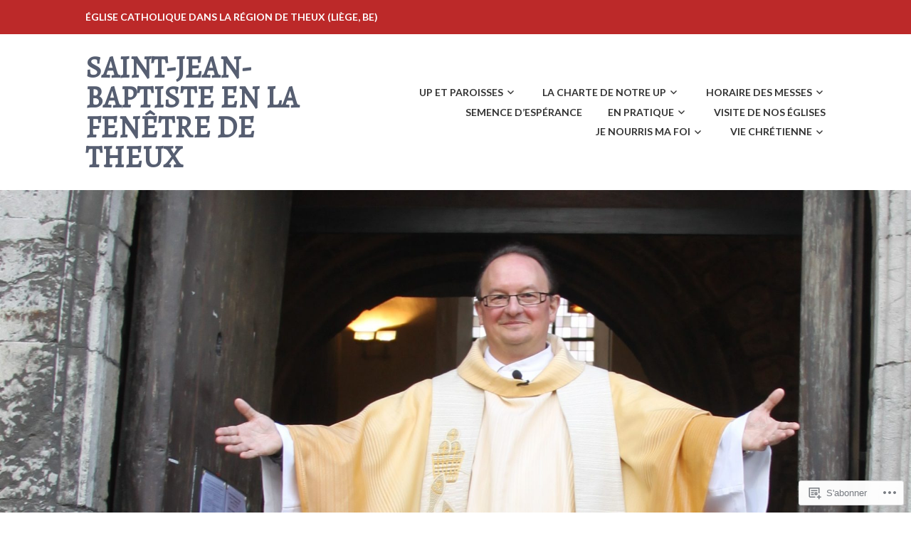

--- FILE ---
content_type: text/html; charset=UTF-8
request_url: https://franchicroix.be/author/jacquesdelcour/
body_size: 42807
content:
<!DOCTYPE html>
<html lang="fr-FR">
<head>
<meta charset="UTF-8">
<meta name="viewport" content="width=device-width, initial-scale=1">
<link rel="profile" href="http://gmpg.org/xfn/11">
<link rel="pingback" href="https://franchicroix.be/xmlrpc.php">

<title>jacquesdelcour &#8211; Saint-Jean-Baptiste en la Fenêtre de Theux</title>
<script type="text/javascript">
  WebFontConfig = {"google":{"families":["Alegreya:r:latin,latin-ext","Lato:r,i,b,bi:latin,latin-ext"]},"api_url":"https:\/\/fonts-api.wp.com\/css"};
  (function() {
    var wf = document.createElement('script');
    wf.src = '/wp-content/plugins/custom-fonts/js/webfont.js';
    wf.type = 'text/javascript';
    wf.async = 'true';
    var s = document.getElementsByTagName('script')[0];
    s.parentNode.insertBefore(wf, s);
	})();
</script><style id="jetpack-custom-fonts-css">.wf-active body, .wf-active button, .wf-active input, .wf-active select, .wf-active textarea{font-family:"Lato",sans-serif}.wf-active h1, .wf-active h2, .wf-active h3, .wf-active h4, .wf-active h5, .wf-active h6{font-weight:400;font-family:"Alegreya",serif;font-style:normal}.wf-active h1{font-style:normal;font-weight:400}.wf-active h2{font-style:normal;font-weight:400}.wf-active h3{font-style:normal;font-weight:400}.wf-active h4{font-style:normal;font-weight:400}.wf-active h5{font-style:normal;font-weight:400}.wf-active h6{font-style:normal;font-weight:400}.wf-active .entry-title{font-style:normal;font-weight:400}.wf-active .front-testimonials .hentry .entry-title{font-style:normal;font-weight:400}.wf-active .recent-posts .recent-posts-title{font-weight:400;font-style:normal}.wf-active .recent-posts .entry-title{font-style:normal;font-weight:400}.wf-active .site-title{font-family:"Alegreya",serif;font-weight:400;font-style:normal}.wf-active .comment-reply-title, .wf-active .comments-title{font-style:normal;font-weight:400}.wf-active .widget-title{font-style:normal;font-weight:400}.wf-active .site-content .full-width-widget-area .widget-title{font-weight:400;font-style:normal}@media screen and (min-width: 768px){.wf-active .site-title{font-style:normal;font-weight:400}}@media screen and (min-width: 768px){.wf-active .front-testimonials .hentry .entry-title{font-style:normal;font-weight:400}}@media screen and (min-width: 768px){.wf-active .recent-posts .recent-posts-title{font-style:normal;font-weight:400}}@media screen and (min-width: 768px){.wf-active .recent-posts .entry-title{font-style:normal;font-weight:400}}@media screen and (min-width: 768px){.wf-active .entry-title{font-style:normal;font-weight:400}}@media screen and (min-width: 768px){.wf-active .widget-title{font-style:normal;font-weight:400}}@media screen and (min-width: 768px){.wf-active .site-content .full-width-widget-area .widget-title{font-style:normal;font-weight:400}}@media screen and (min-width: 768px){.wf-active .comment-reply-title, .wf-active .comments-title{font-style:normal;font-weight:400}}@media screen and (min-width: 768px){.wf-active h1{font-style:normal;font-weight:400}}@media screen and (min-width: 768px){.wf-active h2{font-style:normal;font-weight:400}}@media screen and (min-width: 768px){.wf-active h3{font-style:normal;font-weight:400}}@media screen and (min-width: 768px){.wf-active h4{font-style:normal;font-weight:400}}@media screen and (min-width: 768px){.wf-active h5{font-style:normal;font-weight:400}}@media screen and (min-width: 768px){.wf-active h6{font-style:normal;font-weight:400}}@media screen and (min-width: 768px){.wf-active .sticking .site-title{font-style:normal;font-weight:400}}</style>
<meta name='robots' content='max-image-preview:large' />

<!-- Async WordPress.com Remote Login -->
<script id="wpcom_remote_login_js">
var wpcom_remote_login_extra_auth = '';
function wpcom_remote_login_remove_dom_node_id( element_id ) {
	var dom_node = document.getElementById( element_id );
	if ( dom_node ) { dom_node.parentNode.removeChild( dom_node ); }
}
function wpcom_remote_login_remove_dom_node_classes( class_name ) {
	var dom_nodes = document.querySelectorAll( '.' + class_name );
	for ( var i = 0; i < dom_nodes.length; i++ ) {
		dom_nodes[ i ].parentNode.removeChild( dom_nodes[ i ] );
	}
}
function wpcom_remote_login_final_cleanup() {
	wpcom_remote_login_remove_dom_node_classes( "wpcom_remote_login_msg" );
	wpcom_remote_login_remove_dom_node_id( "wpcom_remote_login_key" );
	wpcom_remote_login_remove_dom_node_id( "wpcom_remote_login_validate" );
	wpcom_remote_login_remove_dom_node_id( "wpcom_remote_login_js" );
	wpcom_remote_login_remove_dom_node_id( "wpcom_request_access_iframe" );
	wpcom_remote_login_remove_dom_node_id( "wpcom_request_access_styles" );
}

// Watch for messages back from the remote login
window.addEventListener( "message", function( e ) {
	if ( e.origin === "https://r-login.wordpress.com" ) {
		var data = {};
		try {
			data = JSON.parse( e.data );
		} catch( e ) {
			wpcom_remote_login_final_cleanup();
			return;
		}

		if ( data.msg === 'LOGIN' ) {
			// Clean up the login check iframe
			wpcom_remote_login_remove_dom_node_id( "wpcom_remote_login_key" );

			var id_regex = new RegExp( /^[0-9]+$/ );
			var token_regex = new RegExp( /^.*|.*|.*$/ );
			if (
				token_regex.test( data.token )
				&& id_regex.test( data.wpcomid )
			) {
				// We have everything we need to ask for a login
				var script = document.createElement( "script" );
				script.setAttribute( "id", "wpcom_remote_login_validate" );
				script.src = '/remote-login.php?wpcom_remote_login=validate'
					+ '&wpcomid=' + data.wpcomid
					+ '&token=' + encodeURIComponent( data.token )
					+ '&host=' + window.location.protocol
					+ '//' + window.location.hostname
					+ '&postid=30598'
					+ '&is_singular=';
				document.body.appendChild( script );
			}

			return;
		}

		// Safari ITP, not logged in, so redirect
		if ( data.msg === 'LOGIN-REDIRECT' ) {
			window.location = 'https://wordpress.com/log-in?redirect_to=' + window.location.href;
			return;
		}

		// Safari ITP, storage access failed, remove the request
		if ( data.msg === 'LOGIN-REMOVE' ) {
			var css_zap = 'html { -webkit-transition: margin-top 1s; transition: margin-top 1s; } /* 9001 */ html { margin-top: 0 !important; } * html body { margin-top: 0 !important; } @media screen and ( max-width: 782px ) { html { margin-top: 0 !important; } * html body { margin-top: 0 !important; } }';
			var style_zap = document.createElement( 'style' );
			style_zap.type = 'text/css';
			style_zap.appendChild( document.createTextNode( css_zap ) );
			document.body.appendChild( style_zap );

			var e = document.getElementById( 'wpcom_request_access_iframe' );
			e.parentNode.removeChild( e );

			document.cookie = 'wordpress_com_login_access=denied; path=/; max-age=31536000';

			return;
		}

		// Safari ITP
		if ( data.msg === 'REQUEST_ACCESS' ) {
			console.log( 'request access: safari' );

			// Check ITP iframe enable/disable knob
			if ( wpcom_remote_login_extra_auth !== 'safari_itp_iframe' ) {
				return;
			}

			// If we are in a "private window" there is no ITP.
			var private_window = false;
			try {
				var opendb = window.openDatabase( null, null, null, null );
			} catch( e ) {
				private_window = true;
			}

			if ( private_window ) {
				console.log( 'private window' );
				return;
			}

			var iframe = document.createElement( 'iframe' );
			iframe.id = 'wpcom_request_access_iframe';
			iframe.setAttribute( 'scrolling', 'no' );
			iframe.setAttribute( 'sandbox', 'allow-storage-access-by-user-activation allow-scripts allow-same-origin allow-top-navigation-by-user-activation' );
			iframe.src = 'https://r-login.wordpress.com/remote-login.php?wpcom_remote_login=request_access&origin=' + encodeURIComponent( data.origin ) + '&wpcomid=' + encodeURIComponent( data.wpcomid );

			var css = 'html { -webkit-transition: margin-top 1s; transition: margin-top 1s; } /* 9001 */ html { margin-top: 46px !important; } * html body { margin-top: 46px !important; } @media screen and ( max-width: 660px ) { html { margin-top: 71px !important; } * html body { margin-top: 71px !important; } #wpcom_request_access_iframe { display: block; height: 71px !important; } } #wpcom_request_access_iframe { border: 0px; height: 46px; position: fixed; top: 0; left: 0; width: 100%; min-width: 100%; z-index: 99999; background: #23282d; } ';

			var style = document.createElement( 'style' );
			style.type = 'text/css';
			style.id = 'wpcom_request_access_styles';
			style.appendChild( document.createTextNode( css ) );
			document.body.appendChild( style );

			document.body.appendChild( iframe );
		}

		if ( data.msg === 'DONE' ) {
			wpcom_remote_login_final_cleanup();
		}
	}
}, false );

// Inject the remote login iframe after the page has had a chance to load
// more critical resources
window.addEventListener( "DOMContentLoaded", function( e ) {
	var iframe = document.createElement( "iframe" );
	iframe.style.display = "none";
	iframe.setAttribute( "scrolling", "no" );
	iframe.setAttribute( "id", "wpcom_remote_login_key" );
	iframe.src = "https://r-login.wordpress.com/remote-login.php"
		+ "?wpcom_remote_login=key"
		+ "&origin=aHR0cHM6Ly9mcmFuY2hpY3JvaXguYmU%3D"
		+ "&wpcomid=59902515"
		+ "&time=" + Math.floor( Date.now() / 1000 );
	document.body.appendChild( iframe );
}, false );
</script>
<link rel='dns-prefetch' href='//s0.wp.com' />
<link rel="alternate" type="application/rss+xml" title="Saint-Jean-Baptiste en la Fenêtre de Theux &raquo; Flux" href="https://franchicroix.be/feed/" />
<link rel="alternate" type="application/rss+xml" title="Saint-Jean-Baptiste en la Fenêtre de Theux &raquo; Flux des commentaires" href="https://franchicroix.be/comments/feed/" />
<link rel="alternate" type="application/rss+xml" title="Saint-Jean-Baptiste en la Fenêtre de Theux &raquo; Flux des articles écrits par jacquesdelcour" href="https://franchicroix.be/author/jacquesdelcour/feed/" />
	<script type="text/javascript">
		/* <![CDATA[ */
		function addLoadEvent(func) {
			var oldonload = window.onload;
			if (typeof window.onload != 'function') {
				window.onload = func;
			} else {
				window.onload = function () {
					oldonload();
					func();
				}
			}
		}
		/* ]]> */
	</script>
	<link crossorigin='anonymous' rel='stylesheet' id='all-css-0-1' href='/_static/??-eJxtzEkKgDAMQNELWYMzLsSzSK0STdNiWsTbO+HO5YPPh90r7TgYDmCj8hRnZAHC1QgsJvhBr+pRqkUS+M+/8DVIZLBujHQ9kCdkDEaJ3hzR5+Pe9bbLmqrIm7Yuq+UEbtAzbA==&cssminify=yes' type='text/css' media='all' />
<style id='wp-emoji-styles-inline-css'>

	img.wp-smiley, img.emoji {
		display: inline !important;
		border: none !important;
		box-shadow: none !important;
		height: 1em !important;
		width: 1em !important;
		margin: 0 0.07em !important;
		vertical-align: -0.1em !important;
		background: none !important;
		padding: 0 !important;
	}
/*# sourceURL=wp-emoji-styles-inline-css */
</style>
<link crossorigin='anonymous' rel='stylesheet' id='all-css-2-1' href='/wp-content/plugins/gutenberg-core/v22.2.0/build/styles/block-library/style.css?m=1764855221i&cssminify=yes' type='text/css' media='all' />
<style id='wp-block-library-inline-css'>
.has-text-align-justify {
	text-align:justify;
}
.has-text-align-justify{text-align:justify;}

/*# sourceURL=wp-block-library-inline-css */
</style><style id='wp-block-embed-inline-css'>
.wp-block-embed.alignleft,.wp-block-embed.alignright,.wp-block[data-align=left]>[data-type="core/embed"],.wp-block[data-align=right]>[data-type="core/embed"]{max-width:360px;width:100%}.wp-block-embed.alignleft .wp-block-embed__wrapper,.wp-block-embed.alignright .wp-block-embed__wrapper,.wp-block[data-align=left]>[data-type="core/embed"] .wp-block-embed__wrapper,.wp-block[data-align=right]>[data-type="core/embed"] .wp-block-embed__wrapper{min-width:280px}.wp-block-cover .wp-block-embed{min-height:240px;min-width:320px}.wp-block-group.is-layout-flex .wp-block-embed{flex:1 1 0%;min-width:0}.wp-block-embed{overflow-wrap:break-word}.wp-block-embed :where(figcaption){margin-bottom:1em;margin-top:.5em}.wp-block-embed iframe{max-width:100%}.wp-block-embed__wrapper{position:relative}.wp-embed-responsive .wp-has-aspect-ratio .wp-block-embed__wrapper:before{content:"";display:block;padding-top:50%}.wp-embed-responsive .wp-has-aspect-ratio iframe{bottom:0;height:100%;left:0;position:absolute;right:0;top:0;width:100%}.wp-embed-responsive .wp-embed-aspect-21-9 .wp-block-embed__wrapper:before{padding-top:42.85%}.wp-embed-responsive .wp-embed-aspect-18-9 .wp-block-embed__wrapper:before{padding-top:50%}.wp-embed-responsive .wp-embed-aspect-16-9 .wp-block-embed__wrapper:before{padding-top:56.25%}.wp-embed-responsive .wp-embed-aspect-4-3 .wp-block-embed__wrapper:before{padding-top:75%}.wp-embed-responsive .wp-embed-aspect-1-1 .wp-block-embed__wrapper:before{padding-top:100%}.wp-embed-responsive .wp-embed-aspect-9-16 .wp-block-embed__wrapper:before{padding-top:177.77%}.wp-embed-responsive .wp-embed-aspect-1-2 .wp-block-embed__wrapper:before{padding-top:200%}
/*# sourceURL=/wp-content/plugins/gutenberg-core/v22.2.0/build/styles/block-library/embed/style.css */
</style>
<style id='wp-block-paragraph-inline-css'>
.is-small-text{font-size:.875em}.is-regular-text{font-size:1em}.is-large-text{font-size:2.25em}.is-larger-text{font-size:3em}.has-drop-cap:not(:focus):first-letter{float:left;font-size:8.4em;font-style:normal;font-weight:100;line-height:.68;margin:.05em .1em 0 0;text-transform:uppercase}body.rtl .has-drop-cap:not(:focus):first-letter{float:none;margin-left:.1em}p.has-drop-cap.has-background{overflow:hidden}:root :where(p.has-background){padding:1.25em 2.375em}:where(p.has-text-color:not(.has-link-color)) a{color:inherit}p.has-text-align-left[style*="writing-mode:vertical-lr"],p.has-text-align-right[style*="writing-mode:vertical-rl"]{rotate:180deg}
/*# sourceURL=/wp-content/plugins/gutenberg-core/v22.2.0/build/styles/block-library/paragraph/style.css */
</style>
<style id='wp-block-image-inline-css'>
.wp-block-image>a,.wp-block-image>figure>a{display:inline-block}.wp-block-image img{box-sizing:border-box;height:auto;max-width:100%;vertical-align:bottom}@media not (prefers-reduced-motion){.wp-block-image img.hide{visibility:hidden}.wp-block-image img.show{animation:show-content-image .4s}}.wp-block-image[style*=border-radius] img,.wp-block-image[style*=border-radius]>a{border-radius:inherit}.wp-block-image.has-custom-border img{box-sizing:border-box}.wp-block-image.aligncenter{text-align:center}.wp-block-image.alignfull>a,.wp-block-image.alignwide>a{width:100%}.wp-block-image.alignfull img,.wp-block-image.alignwide img{height:auto;width:100%}.wp-block-image .aligncenter,.wp-block-image .alignleft,.wp-block-image .alignright,.wp-block-image.aligncenter,.wp-block-image.alignleft,.wp-block-image.alignright{display:table}.wp-block-image .aligncenter>figcaption,.wp-block-image .alignleft>figcaption,.wp-block-image .alignright>figcaption,.wp-block-image.aligncenter>figcaption,.wp-block-image.alignleft>figcaption,.wp-block-image.alignright>figcaption{caption-side:bottom;display:table-caption}.wp-block-image .alignleft{float:left;margin:.5em 1em .5em 0}.wp-block-image .alignright{float:right;margin:.5em 0 .5em 1em}.wp-block-image .aligncenter{margin-left:auto;margin-right:auto}.wp-block-image :where(figcaption){margin-bottom:1em;margin-top:.5em}.wp-block-image.is-style-circle-mask img{border-radius:9999px}@supports ((-webkit-mask-image:none) or (mask-image:none)) or (-webkit-mask-image:none){.wp-block-image.is-style-circle-mask img{border-radius:0;-webkit-mask-image:url('data:image/svg+xml;utf8,<svg viewBox="0 0 100 100" xmlns="http://www.w3.org/2000/svg"><circle cx="50" cy="50" r="50"/></svg>');mask-image:url('data:image/svg+xml;utf8,<svg viewBox="0 0 100 100" xmlns="http://www.w3.org/2000/svg"><circle cx="50" cy="50" r="50"/></svg>');mask-mode:alpha;-webkit-mask-position:center;mask-position:center;-webkit-mask-repeat:no-repeat;mask-repeat:no-repeat;-webkit-mask-size:contain;mask-size:contain}}:root :where(.wp-block-image.is-style-rounded img,.wp-block-image .is-style-rounded img){border-radius:9999px}.wp-block-image figure{margin:0}.wp-lightbox-container{display:flex;flex-direction:column;position:relative}.wp-lightbox-container img{cursor:zoom-in}.wp-lightbox-container img:hover+button{opacity:1}.wp-lightbox-container button{align-items:center;backdrop-filter:blur(16px) saturate(180%);background-color:#5a5a5a40;border:none;border-radius:4px;cursor:zoom-in;display:flex;height:20px;justify-content:center;opacity:0;padding:0;position:absolute;right:16px;text-align:center;top:16px;width:20px;z-index:100}@media not (prefers-reduced-motion){.wp-lightbox-container button{transition:opacity .2s ease}}.wp-lightbox-container button:focus-visible{outline:3px auto #5a5a5a40;outline:3px auto -webkit-focus-ring-color;outline-offset:3px}.wp-lightbox-container button:hover{cursor:pointer;opacity:1}.wp-lightbox-container button:focus{opacity:1}.wp-lightbox-container button:focus,.wp-lightbox-container button:hover,.wp-lightbox-container button:not(:hover):not(:active):not(.has-background){background-color:#5a5a5a40;border:none}.wp-lightbox-overlay{box-sizing:border-box;cursor:zoom-out;height:100vh;left:0;overflow:hidden;position:fixed;top:0;visibility:hidden;width:100%;z-index:100000}.wp-lightbox-overlay .close-button{align-items:center;cursor:pointer;display:flex;justify-content:center;min-height:40px;min-width:40px;padding:0;position:absolute;right:calc(env(safe-area-inset-right) + 16px);top:calc(env(safe-area-inset-top) + 16px);z-index:5000000}.wp-lightbox-overlay .close-button:focus,.wp-lightbox-overlay .close-button:hover,.wp-lightbox-overlay .close-button:not(:hover):not(:active):not(.has-background){background:none;border:none}.wp-lightbox-overlay .lightbox-image-container{height:var(--wp--lightbox-container-height);left:50%;overflow:hidden;position:absolute;top:50%;transform:translate(-50%,-50%);transform-origin:top left;width:var(--wp--lightbox-container-width);z-index:9999999999}.wp-lightbox-overlay .wp-block-image{align-items:center;box-sizing:border-box;display:flex;height:100%;justify-content:center;margin:0;position:relative;transform-origin:0 0;width:100%;z-index:3000000}.wp-lightbox-overlay .wp-block-image img{height:var(--wp--lightbox-image-height);min-height:var(--wp--lightbox-image-height);min-width:var(--wp--lightbox-image-width);width:var(--wp--lightbox-image-width)}.wp-lightbox-overlay .wp-block-image figcaption{display:none}.wp-lightbox-overlay button{background:none;border:none}.wp-lightbox-overlay .scrim{background-color:#fff;height:100%;opacity:.9;position:absolute;width:100%;z-index:2000000}.wp-lightbox-overlay.active{visibility:visible}@media not (prefers-reduced-motion){.wp-lightbox-overlay.active{animation:turn-on-visibility .25s both}.wp-lightbox-overlay.active img{animation:turn-on-visibility .35s both}.wp-lightbox-overlay.show-closing-animation:not(.active){animation:turn-off-visibility .35s both}.wp-lightbox-overlay.show-closing-animation:not(.active) img{animation:turn-off-visibility .25s both}.wp-lightbox-overlay.zoom.active{animation:none;opacity:1;visibility:visible}.wp-lightbox-overlay.zoom.active .lightbox-image-container{animation:lightbox-zoom-in .4s}.wp-lightbox-overlay.zoom.active .lightbox-image-container img{animation:none}.wp-lightbox-overlay.zoom.active .scrim{animation:turn-on-visibility .4s forwards}.wp-lightbox-overlay.zoom.show-closing-animation:not(.active){animation:none}.wp-lightbox-overlay.zoom.show-closing-animation:not(.active) .lightbox-image-container{animation:lightbox-zoom-out .4s}.wp-lightbox-overlay.zoom.show-closing-animation:not(.active) .lightbox-image-container img{animation:none}.wp-lightbox-overlay.zoom.show-closing-animation:not(.active) .scrim{animation:turn-off-visibility .4s forwards}}@keyframes show-content-image{0%{visibility:hidden}99%{visibility:hidden}to{visibility:visible}}@keyframes turn-on-visibility{0%{opacity:0}to{opacity:1}}@keyframes turn-off-visibility{0%{opacity:1;visibility:visible}99%{opacity:0;visibility:visible}to{opacity:0;visibility:hidden}}@keyframes lightbox-zoom-in{0%{transform:translate(calc((-100vw + var(--wp--lightbox-scrollbar-width))/2 + var(--wp--lightbox-initial-left-position)),calc(-50vh + var(--wp--lightbox-initial-top-position))) scale(var(--wp--lightbox-scale))}to{transform:translate(-50%,-50%) scale(1)}}@keyframes lightbox-zoom-out{0%{transform:translate(-50%,-50%) scale(1);visibility:visible}99%{visibility:visible}to{transform:translate(calc((-100vw + var(--wp--lightbox-scrollbar-width))/2 + var(--wp--lightbox-initial-left-position)),calc(-50vh + var(--wp--lightbox-initial-top-position))) scale(var(--wp--lightbox-scale));visibility:hidden}}
/*# sourceURL=/wp-content/plugins/gutenberg-core/v22.2.0/build/styles/block-library/image/style.css */
</style>
<style id='wp-block-list-inline-css'>
ol,ul{box-sizing:border-box}:root :where(.wp-block-list.has-background){padding:1.25em 2.375em}
/*# sourceURL=/wp-content/plugins/gutenberg-core/v22.2.0/build/styles/block-library/list/style.css */
</style>
<style id='wp-block-search-inline-css'>
.wp-block-search__button{margin-left:10px;word-break:normal}.wp-block-search__button.has-icon{line-height:0}.wp-block-search__button svg{fill:currentColor;height:1.25em;min-height:24px;min-width:24px;vertical-align:text-bottom;width:1.25em}:where(.wp-block-search__button){border:1px solid #ccc;padding:6px 10px}.wp-block-search__inside-wrapper{display:flex;flex:auto;flex-wrap:nowrap;max-width:100%}.wp-block-search__label{width:100%}.wp-block-search.wp-block-search__button-only .wp-block-search__button{box-sizing:border-box;display:flex;flex-shrink:0;justify-content:center;margin-left:0;max-width:100%}.wp-block-search.wp-block-search__button-only .wp-block-search__inside-wrapper{min-width:0!important;transition-property:width}.wp-block-search.wp-block-search__button-only .wp-block-search__input{flex-basis:100%;transition-duration:.3s}.wp-block-search.wp-block-search__button-only.wp-block-search__searchfield-hidden,.wp-block-search.wp-block-search__button-only.wp-block-search__searchfield-hidden .wp-block-search__inside-wrapper{overflow:hidden}.wp-block-search.wp-block-search__button-only.wp-block-search__searchfield-hidden .wp-block-search__input{border-left-width:0!important;border-right-width:0!important;flex-basis:0;flex-grow:0;margin:0;min-width:0!important;padding-left:0!important;padding-right:0!important;width:0!important}:where(.wp-block-search__input){appearance:none;border:1px solid #949494;flex-grow:1;font-family:inherit;font-size:inherit;font-style:inherit;font-weight:inherit;letter-spacing:inherit;line-height:inherit;margin-left:0;margin-right:0;min-width:3rem;padding:8px;text-decoration:unset!important;text-transform:inherit}:where(.wp-block-search__button-inside .wp-block-search__inside-wrapper){background-color:#fff;border:1px solid #949494;box-sizing:border-box;padding:4px}:where(.wp-block-search__button-inside .wp-block-search__inside-wrapper) .wp-block-search__input{border:none;border-radius:0;padding:0 4px}:where(.wp-block-search__button-inside .wp-block-search__inside-wrapper) .wp-block-search__input:focus{outline:none}:where(.wp-block-search__button-inside .wp-block-search__inside-wrapper) :where(.wp-block-search__button){padding:4px 8px}.wp-block-search.aligncenter .wp-block-search__inside-wrapper{margin:auto}.wp-block[data-align=right] .wp-block-search.wp-block-search__button-only .wp-block-search__inside-wrapper{float:right}
/*# sourceURL=/wp-content/plugins/gutenberg-core/v22.2.0/build/styles/block-library/search/style.css */
</style>
<style id='global-styles-inline-css'>
:root{--wp--preset--aspect-ratio--square: 1;--wp--preset--aspect-ratio--4-3: 4/3;--wp--preset--aspect-ratio--3-4: 3/4;--wp--preset--aspect-ratio--3-2: 3/2;--wp--preset--aspect-ratio--2-3: 2/3;--wp--preset--aspect-ratio--16-9: 16/9;--wp--preset--aspect-ratio--9-16: 9/16;--wp--preset--color--black: #333333;--wp--preset--color--cyan-bluish-gray: #abb8c3;--wp--preset--color--white: #ffffff;--wp--preset--color--pale-pink: #f78da7;--wp--preset--color--vivid-red: #cf2e2e;--wp--preset--color--luminous-vivid-orange: #ff6900;--wp--preset--color--luminous-vivid-amber: #fcb900;--wp--preset--color--light-green-cyan: #7bdcb5;--wp--preset--color--vivid-green-cyan: #00d084;--wp--preset--color--pale-cyan-blue: #8ed1fc;--wp--preset--color--vivid-cyan-blue: #0693e3;--wp--preset--color--vivid-purple: #9b51e0;--wp--preset--color--medium-gray: #999999;--wp--preset--color--light-gray: #dddddd;--wp--preset--color--purple: #6636cc;--wp--preset--color--dark-purple: #471e9e;--wp--preset--color--green: #85cc36;--wp--preset--color--dark-green: #609d1b;--wp--preset--gradient--vivid-cyan-blue-to-vivid-purple: linear-gradient(135deg,rgb(6,147,227) 0%,rgb(155,81,224) 100%);--wp--preset--gradient--light-green-cyan-to-vivid-green-cyan: linear-gradient(135deg,rgb(122,220,180) 0%,rgb(0,208,130) 100%);--wp--preset--gradient--luminous-vivid-amber-to-luminous-vivid-orange: linear-gradient(135deg,rgb(252,185,0) 0%,rgb(255,105,0) 100%);--wp--preset--gradient--luminous-vivid-orange-to-vivid-red: linear-gradient(135deg,rgb(255,105,0) 0%,rgb(207,46,46) 100%);--wp--preset--gradient--very-light-gray-to-cyan-bluish-gray: linear-gradient(135deg,rgb(238,238,238) 0%,rgb(169,184,195) 100%);--wp--preset--gradient--cool-to-warm-spectrum: linear-gradient(135deg,rgb(74,234,220) 0%,rgb(151,120,209) 20%,rgb(207,42,186) 40%,rgb(238,44,130) 60%,rgb(251,105,98) 80%,rgb(254,248,76) 100%);--wp--preset--gradient--blush-light-purple: linear-gradient(135deg,rgb(255,206,236) 0%,rgb(152,150,240) 100%);--wp--preset--gradient--blush-bordeaux: linear-gradient(135deg,rgb(254,205,165) 0%,rgb(254,45,45) 50%,rgb(107,0,62) 100%);--wp--preset--gradient--luminous-dusk: linear-gradient(135deg,rgb(255,203,112) 0%,rgb(199,81,192) 50%,rgb(65,88,208) 100%);--wp--preset--gradient--pale-ocean: linear-gradient(135deg,rgb(255,245,203) 0%,rgb(182,227,212) 50%,rgb(51,167,181) 100%);--wp--preset--gradient--electric-grass: linear-gradient(135deg,rgb(202,248,128) 0%,rgb(113,206,126) 100%);--wp--preset--gradient--midnight: linear-gradient(135deg,rgb(2,3,129) 0%,rgb(40,116,252) 100%);--wp--preset--font-size--small: 13px;--wp--preset--font-size--medium: 20px;--wp--preset--font-size--large: 36px;--wp--preset--font-size--x-large: 42px;--wp--preset--font-family--albert-sans: 'Albert Sans', sans-serif;--wp--preset--font-family--alegreya: Alegreya, serif;--wp--preset--font-family--arvo: Arvo, serif;--wp--preset--font-family--bodoni-moda: 'Bodoni Moda', serif;--wp--preset--font-family--bricolage-grotesque: 'Bricolage Grotesque', sans-serif;--wp--preset--font-family--cabin: Cabin, sans-serif;--wp--preset--font-family--chivo: Chivo, sans-serif;--wp--preset--font-family--commissioner: Commissioner, sans-serif;--wp--preset--font-family--cormorant: Cormorant, serif;--wp--preset--font-family--courier-prime: 'Courier Prime', monospace;--wp--preset--font-family--crimson-pro: 'Crimson Pro', serif;--wp--preset--font-family--dm-mono: 'DM Mono', monospace;--wp--preset--font-family--dm-sans: 'DM Sans', sans-serif;--wp--preset--font-family--dm-serif-display: 'DM Serif Display', serif;--wp--preset--font-family--domine: Domine, serif;--wp--preset--font-family--eb-garamond: 'EB Garamond', serif;--wp--preset--font-family--epilogue: Epilogue, sans-serif;--wp--preset--font-family--fahkwang: Fahkwang, sans-serif;--wp--preset--font-family--figtree: Figtree, sans-serif;--wp--preset--font-family--fira-sans: 'Fira Sans', sans-serif;--wp--preset--font-family--fjalla-one: 'Fjalla One', sans-serif;--wp--preset--font-family--fraunces: Fraunces, serif;--wp--preset--font-family--gabarito: Gabarito, system-ui;--wp--preset--font-family--ibm-plex-mono: 'IBM Plex Mono', monospace;--wp--preset--font-family--ibm-plex-sans: 'IBM Plex Sans', sans-serif;--wp--preset--font-family--ibarra-real-nova: 'Ibarra Real Nova', serif;--wp--preset--font-family--instrument-serif: 'Instrument Serif', serif;--wp--preset--font-family--inter: Inter, sans-serif;--wp--preset--font-family--josefin-sans: 'Josefin Sans', sans-serif;--wp--preset--font-family--jost: Jost, sans-serif;--wp--preset--font-family--libre-baskerville: 'Libre Baskerville', serif;--wp--preset--font-family--libre-franklin: 'Libre Franklin', sans-serif;--wp--preset--font-family--literata: Literata, serif;--wp--preset--font-family--lora: Lora, serif;--wp--preset--font-family--merriweather: Merriweather, serif;--wp--preset--font-family--montserrat: Montserrat, sans-serif;--wp--preset--font-family--newsreader: Newsreader, serif;--wp--preset--font-family--noto-sans-mono: 'Noto Sans Mono', sans-serif;--wp--preset--font-family--nunito: Nunito, sans-serif;--wp--preset--font-family--open-sans: 'Open Sans', sans-serif;--wp--preset--font-family--overpass: Overpass, sans-serif;--wp--preset--font-family--pt-serif: 'PT Serif', serif;--wp--preset--font-family--petrona: Petrona, serif;--wp--preset--font-family--piazzolla: Piazzolla, serif;--wp--preset--font-family--playfair-display: 'Playfair Display', serif;--wp--preset--font-family--plus-jakarta-sans: 'Plus Jakarta Sans', sans-serif;--wp--preset--font-family--poppins: Poppins, sans-serif;--wp--preset--font-family--raleway: Raleway, sans-serif;--wp--preset--font-family--roboto: Roboto, sans-serif;--wp--preset--font-family--roboto-slab: 'Roboto Slab', serif;--wp--preset--font-family--rubik: Rubik, sans-serif;--wp--preset--font-family--rufina: Rufina, serif;--wp--preset--font-family--sora: Sora, sans-serif;--wp--preset--font-family--source-sans-3: 'Source Sans 3', sans-serif;--wp--preset--font-family--source-serif-4: 'Source Serif 4', serif;--wp--preset--font-family--space-mono: 'Space Mono', monospace;--wp--preset--font-family--syne: Syne, sans-serif;--wp--preset--font-family--texturina: Texturina, serif;--wp--preset--font-family--urbanist: Urbanist, sans-serif;--wp--preset--font-family--work-sans: 'Work Sans', sans-serif;--wp--preset--spacing--20: 0.44rem;--wp--preset--spacing--30: 0.67rem;--wp--preset--spacing--40: 1rem;--wp--preset--spacing--50: 1.5rem;--wp--preset--spacing--60: 2.25rem;--wp--preset--spacing--70: 3.38rem;--wp--preset--spacing--80: 5.06rem;--wp--preset--shadow--natural: 6px 6px 9px rgba(0, 0, 0, 0.2);--wp--preset--shadow--deep: 12px 12px 50px rgba(0, 0, 0, 0.4);--wp--preset--shadow--sharp: 6px 6px 0px rgba(0, 0, 0, 0.2);--wp--preset--shadow--outlined: 6px 6px 0px -3px rgb(255, 255, 255), 6px 6px rgb(0, 0, 0);--wp--preset--shadow--crisp: 6px 6px 0px rgb(0, 0, 0);}:where(.is-layout-flex){gap: 0.5em;}:where(.is-layout-grid){gap: 0.5em;}body .is-layout-flex{display: flex;}.is-layout-flex{flex-wrap: wrap;align-items: center;}.is-layout-flex > :is(*, div){margin: 0;}body .is-layout-grid{display: grid;}.is-layout-grid > :is(*, div){margin: 0;}:where(.wp-block-columns.is-layout-flex){gap: 2em;}:where(.wp-block-columns.is-layout-grid){gap: 2em;}:where(.wp-block-post-template.is-layout-flex){gap: 1.25em;}:where(.wp-block-post-template.is-layout-grid){gap: 1.25em;}.has-black-color{color: var(--wp--preset--color--black) !important;}.has-cyan-bluish-gray-color{color: var(--wp--preset--color--cyan-bluish-gray) !important;}.has-white-color{color: var(--wp--preset--color--white) !important;}.has-pale-pink-color{color: var(--wp--preset--color--pale-pink) !important;}.has-vivid-red-color{color: var(--wp--preset--color--vivid-red) !important;}.has-luminous-vivid-orange-color{color: var(--wp--preset--color--luminous-vivid-orange) !important;}.has-luminous-vivid-amber-color{color: var(--wp--preset--color--luminous-vivid-amber) !important;}.has-light-green-cyan-color{color: var(--wp--preset--color--light-green-cyan) !important;}.has-vivid-green-cyan-color{color: var(--wp--preset--color--vivid-green-cyan) !important;}.has-pale-cyan-blue-color{color: var(--wp--preset--color--pale-cyan-blue) !important;}.has-vivid-cyan-blue-color{color: var(--wp--preset--color--vivid-cyan-blue) !important;}.has-vivid-purple-color{color: var(--wp--preset--color--vivid-purple) !important;}.has-black-background-color{background-color: var(--wp--preset--color--black) !important;}.has-cyan-bluish-gray-background-color{background-color: var(--wp--preset--color--cyan-bluish-gray) !important;}.has-white-background-color{background-color: var(--wp--preset--color--white) !important;}.has-pale-pink-background-color{background-color: var(--wp--preset--color--pale-pink) !important;}.has-vivid-red-background-color{background-color: var(--wp--preset--color--vivid-red) !important;}.has-luminous-vivid-orange-background-color{background-color: var(--wp--preset--color--luminous-vivid-orange) !important;}.has-luminous-vivid-amber-background-color{background-color: var(--wp--preset--color--luminous-vivid-amber) !important;}.has-light-green-cyan-background-color{background-color: var(--wp--preset--color--light-green-cyan) !important;}.has-vivid-green-cyan-background-color{background-color: var(--wp--preset--color--vivid-green-cyan) !important;}.has-pale-cyan-blue-background-color{background-color: var(--wp--preset--color--pale-cyan-blue) !important;}.has-vivid-cyan-blue-background-color{background-color: var(--wp--preset--color--vivid-cyan-blue) !important;}.has-vivid-purple-background-color{background-color: var(--wp--preset--color--vivid-purple) !important;}.has-black-border-color{border-color: var(--wp--preset--color--black) !important;}.has-cyan-bluish-gray-border-color{border-color: var(--wp--preset--color--cyan-bluish-gray) !important;}.has-white-border-color{border-color: var(--wp--preset--color--white) !important;}.has-pale-pink-border-color{border-color: var(--wp--preset--color--pale-pink) !important;}.has-vivid-red-border-color{border-color: var(--wp--preset--color--vivid-red) !important;}.has-luminous-vivid-orange-border-color{border-color: var(--wp--preset--color--luminous-vivid-orange) !important;}.has-luminous-vivid-amber-border-color{border-color: var(--wp--preset--color--luminous-vivid-amber) !important;}.has-light-green-cyan-border-color{border-color: var(--wp--preset--color--light-green-cyan) !important;}.has-vivid-green-cyan-border-color{border-color: var(--wp--preset--color--vivid-green-cyan) !important;}.has-pale-cyan-blue-border-color{border-color: var(--wp--preset--color--pale-cyan-blue) !important;}.has-vivid-cyan-blue-border-color{border-color: var(--wp--preset--color--vivid-cyan-blue) !important;}.has-vivid-purple-border-color{border-color: var(--wp--preset--color--vivid-purple) !important;}.has-vivid-cyan-blue-to-vivid-purple-gradient-background{background: var(--wp--preset--gradient--vivid-cyan-blue-to-vivid-purple) !important;}.has-light-green-cyan-to-vivid-green-cyan-gradient-background{background: var(--wp--preset--gradient--light-green-cyan-to-vivid-green-cyan) !important;}.has-luminous-vivid-amber-to-luminous-vivid-orange-gradient-background{background: var(--wp--preset--gradient--luminous-vivid-amber-to-luminous-vivid-orange) !important;}.has-luminous-vivid-orange-to-vivid-red-gradient-background{background: var(--wp--preset--gradient--luminous-vivid-orange-to-vivid-red) !important;}.has-very-light-gray-to-cyan-bluish-gray-gradient-background{background: var(--wp--preset--gradient--very-light-gray-to-cyan-bluish-gray) !important;}.has-cool-to-warm-spectrum-gradient-background{background: var(--wp--preset--gradient--cool-to-warm-spectrum) !important;}.has-blush-light-purple-gradient-background{background: var(--wp--preset--gradient--blush-light-purple) !important;}.has-blush-bordeaux-gradient-background{background: var(--wp--preset--gradient--blush-bordeaux) !important;}.has-luminous-dusk-gradient-background{background: var(--wp--preset--gradient--luminous-dusk) !important;}.has-pale-ocean-gradient-background{background: var(--wp--preset--gradient--pale-ocean) !important;}.has-electric-grass-gradient-background{background: var(--wp--preset--gradient--electric-grass) !important;}.has-midnight-gradient-background{background: var(--wp--preset--gradient--midnight) !important;}.has-small-font-size{font-size: var(--wp--preset--font-size--small) !important;}.has-medium-font-size{font-size: var(--wp--preset--font-size--medium) !important;}.has-large-font-size{font-size: var(--wp--preset--font-size--large) !important;}.has-x-large-font-size{font-size: var(--wp--preset--font-size--x-large) !important;}.has-albert-sans-font-family{font-family: var(--wp--preset--font-family--albert-sans) !important;}.has-alegreya-font-family{font-family: var(--wp--preset--font-family--alegreya) !important;}.has-arvo-font-family{font-family: var(--wp--preset--font-family--arvo) !important;}.has-bodoni-moda-font-family{font-family: var(--wp--preset--font-family--bodoni-moda) !important;}.has-bricolage-grotesque-font-family{font-family: var(--wp--preset--font-family--bricolage-grotesque) !important;}.has-cabin-font-family{font-family: var(--wp--preset--font-family--cabin) !important;}.has-chivo-font-family{font-family: var(--wp--preset--font-family--chivo) !important;}.has-commissioner-font-family{font-family: var(--wp--preset--font-family--commissioner) !important;}.has-cormorant-font-family{font-family: var(--wp--preset--font-family--cormorant) !important;}.has-courier-prime-font-family{font-family: var(--wp--preset--font-family--courier-prime) !important;}.has-crimson-pro-font-family{font-family: var(--wp--preset--font-family--crimson-pro) !important;}.has-dm-mono-font-family{font-family: var(--wp--preset--font-family--dm-mono) !important;}.has-dm-sans-font-family{font-family: var(--wp--preset--font-family--dm-sans) !important;}.has-dm-serif-display-font-family{font-family: var(--wp--preset--font-family--dm-serif-display) !important;}.has-domine-font-family{font-family: var(--wp--preset--font-family--domine) !important;}.has-eb-garamond-font-family{font-family: var(--wp--preset--font-family--eb-garamond) !important;}.has-epilogue-font-family{font-family: var(--wp--preset--font-family--epilogue) !important;}.has-fahkwang-font-family{font-family: var(--wp--preset--font-family--fahkwang) !important;}.has-figtree-font-family{font-family: var(--wp--preset--font-family--figtree) !important;}.has-fira-sans-font-family{font-family: var(--wp--preset--font-family--fira-sans) !important;}.has-fjalla-one-font-family{font-family: var(--wp--preset--font-family--fjalla-one) !important;}.has-fraunces-font-family{font-family: var(--wp--preset--font-family--fraunces) !important;}.has-gabarito-font-family{font-family: var(--wp--preset--font-family--gabarito) !important;}.has-ibm-plex-mono-font-family{font-family: var(--wp--preset--font-family--ibm-plex-mono) !important;}.has-ibm-plex-sans-font-family{font-family: var(--wp--preset--font-family--ibm-plex-sans) !important;}.has-ibarra-real-nova-font-family{font-family: var(--wp--preset--font-family--ibarra-real-nova) !important;}.has-instrument-serif-font-family{font-family: var(--wp--preset--font-family--instrument-serif) !important;}.has-inter-font-family{font-family: var(--wp--preset--font-family--inter) !important;}.has-josefin-sans-font-family{font-family: var(--wp--preset--font-family--josefin-sans) !important;}.has-jost-font-family{font-family: var(--wp--preset--font-family--jost) !important;}.has-libre-baskerville-font-family{font-family: var(--wp--preset--font-family--libre-baskerville) !important;}.has-libre-franklin-font-family{font-family: var(--wp--preset--font-family--libre-franklin) !important;}.has-literata-font-family{font-family: var(--wp--preset--font-family--literata) !important;}.has-lora-font-family{font-family: var(--wp--preset--font-family--lora) !important;}.has-merriweather-font-family{font-family: var(--wp--preset--font-family--merriweather) !important;}.has-montserrat-font-family{font-family: var(--wp--preset--font-family--montserrat) !important;}.has-newsreader-font-family{font-family: var(--wp--preset--font-family--newsreader) !important;}.has-noto-sans-mono-font-family{font-family: var(--wp--preset--font-family--noto-sans-mono) !important;}.has-nunito-font-family{font-family: var(--wp--preset--font-family--nunito) !important;}.has-open-sans-font-family{font-family: var(--wp--preset--font-family--open-sans) !important;}.has-overpass-font-family{font-family: var(--wp--preset--font-family--overpass) !important;}.has-pt-serif-font-family{font-family: var(--wp--preset--font-family--pt-serif) !important;}.has-petrona-font-family{font-family: var(--wp--preset--font-family--petrona) !important;}.has-piazzolla-font-family{font-family: var(--wp--preset--font-family--piazzolla) !important;}.has-playfair-display-font-family{font-family: var(--wp--preset--font-family--playfair-display) !important;}.has-plus-jakarta-sans-font-family{font-family: var(--wp--preset--font-family--plus-jakarta-sans) !important;}.has-poppins-font-family{font-family: var(--wp--preset--font-family--poppins) !important;}.has-raleway-font-family{font-family: var(--wp--preset--font-family--raleway) !important;}.has-roboto-font-family{font-family: var(--wp--preset--font-family--roboto) !important;}.has-roboto-slab-font-family{font-family: var(--wp--preset--font-family--roboto-slab) !important;}.has-rubik-font-family{font-family: var(--wp--preset--font-family--rubik) !important;}.has-rufina-font-family{font-family: var(--wp--preset--font-family--rufina) !important;}.has-sora-font-family{font-family: var(--wp--preset--font-family--sora) !important;}.has-source-sans-3-font-family{font-family: var(--wp--preset--font-family--source-sans-3) !important;}.has-source-serif-4-font-family{font-family: var(--wp--preset--font-family--source-serif-4) !important;}.has-space-mono-font-family{font-family: var(--wp--preset--font-family--space-mono) !important;}.has-syne-font-family{font-family: var(--wp--preset--font-family--syne) !important;}.has-texturina-font-family{font-family: var(--wp--preset--font-family--texturina) !important;}.has-urbanist-font-family{font-family: var(--wp--preset--font-family--urbanist) !important;}.has-work-sans-font-family{font-family: var(--wp--preset--font-family--work-sans) !important;}
/*# sourceURL=global-styles-inline-css */
</style>

<style id='classic-theme-styles-inline-css'>
/*! This file is auto-generated */
.wp-block-button__link{color:#fff;background-color:#32373c;border-radius:9999px;box-shadow:none;text-decoration:none;padding:calc(.667em + 2px) calc(1.333em + 2px);font-size:1.125em}.wp-block-file__button{background:#32373c;color:#fff;text-decoration:none}
/*# sourceURL=/wp-includes/css/classic-themes.min.css */
</style>
<link crossorigin='anonymous' rel='stylesheet' id='all-css-4-1' href='/_static/??-eJyNkNFOwzAMRX8I1+rYGDwgPgWlqQlZkzSKHQZ/j9sBA22KeIls6x773uAxg52TUBLMoTqfGO08hNlOjJuuv+96YB9zICj01m1x9Cw/CmD5CNRZ5hv8tShWOO8qpPOYjSyKSKM3FCiqrIUd/ehIFOfvGoTe20jWMzAMuRAz6Bt9jSCveosvuNMYcx1wMqUmg9eTXOpOwVtGDiTZ2OmrR64Jn32y6ChR8Qrw9fIfx5c1q1FY07ZcFFKnTku3fuK5bUGOZtB8Rvyc/jTwEowvC/oUH/v97nazf7jb7g6fw1nXRA==&cssminify=yes' type='text/css' media='all' />
<style id='karuna-style-inline-css'>
.tags-links, .byline { clip: rect(1px, 1px, 1px, 1px); height: 1px; position: absolute; overflow: hidden; width: 1px; }
/*# sourceURL=karuna-style-inline-css */
</style>
<style id='jetpack-global-styles-frontend-style-inline-css'>
:root { --font-headings: unset; --font-base: unset; --font-headings-default: -apple-system,BlinkMacSystemFont,"Segoe UI",Roboto,Oxygen-Sans,Ubuntu,Cantarell,"Helvetica Neue",sans-serif; --font-base-default: -apple-system,BlinkMacSystemFont,"Segoe UI",Roboto,Oxygen-Sans,Ubuntu,Cantarell,"Helvetica Neue",sans-serif;}
/*# sourceURL=jetpack-global-styles-frontend-style-inline-css */
</style>
<link crossorigin='anonymous' rel='stylesheet' id='all-css-6-1' href='/_static/??-eJyNjcsKAjEMRX/IGtQZBxfip0hMS9sxTYppGfx7H7gRN+7ugcs5sFRHKi1Ig9Jd5R6zGMyhVaTrh8G6QFHfORhYwlvw6P39PbPENZmt4G/ROQuBKWVkxxrVvuBH1lIoz2waILJekF+HUzlupnG3nQ77YZwfuRJIaQ==&cssminify=yes' type='text/css' media='all' />
<script type="text/javascript" id="wpcom-actionbar-placeholder-js-extra">
/* <![CDATA[ */
var actionbardata = {"siteID":"59902515","postID":"0","siteURL":"https://franchicroix.be","xhrURL":"https://franchicroix.be/wp-admin/admin-ajax.php","nonce":"40de9bb5a6","isLoggedIn":"","statusMessage":"","subsEmailDefault":"instantly","proxyScriptUrl":"https://s0.wp.com/wp-content/js/wpcom-proxy-request.js?m=1513050504i&amp;ver=20211021","i18n":{"followedText":"Les nouvelles publications de ce site appara\u00eetront d\u00e9sormais dans votre \u003Ca href=\"https://wordpress.com/reader\"\u003ELecteur\u003C/a\u003E","foldBar":"R\u00e9duire cette barre","unfoldBar":"Agrandir cette barre","shortLinkCopied":"Lien court copi\u00e9 dans le presse-papier"}};
//# sourceURL=wpcom-actionbar-placeholder-js-extra
/* ]]> */
</script>
<script type="text/javascript" id="jetpack-mu-wpcom-settings-js-before">
/* <![CDATA[ */
var JETPACK_MU_WPCOM_SETTINGS = {"assetsUrl":"https://s0.wp.com/wp-content/mu-plugins/jetpack-mu-wpcom-plugin/sun/jetpack_vendor/automattic/jetpack-mu-wpcom/src/build/"};
//# sourceURL=jetpack-mu-wpcom-settings-js-before
/* ]]> */
</script>
<script crossorigin='anonymous' type='text/javascript'  src='/wp-content/js/rlt-proxy.js?m=1720530689i'></script>
<script type="text/javascript" id="rlt-proxy-js-after">
/* <![CDATA[ */
	rltInitialize( {"token":null,"iframeOrigins":["https:\/\/widgets.wp.com"]} );
//# sourceURL=rlt-proxy-js-after
/* ]]> */
</script>
<link rel="EditURI" type="application/rsd+xml" title="RSD" href="https://updetheux.wordpress.com/xmlrpc.php?rsd" />
<meta name="generator" content="WordPress.com" />

<!-- Jetpack Open Graph Tags -->
<meta property="og:type" content="profile" />
<meta property="og:title" content="jacquesdelcour" />
<meta property="og:url" content="https://franchicroix.be/author/jacquesdelcour/" />
<meta property="og:site_name" content="Saint-Jean-Baptiste en la Fenêtre de Theux" />
<meta property="og:image" content="https://secure.gravatar.com/avatar/b95164fdcb0c7adafc6f39ff2a58a9133c7190bcf3c8fd268dfd01ffa02a708b?s=200&#038;d=identicon&#038;r=g" />
<meta property="og:image:alt" content="jacquesdelcour" />
<meta property="og:locale" content="fr_FR" />
<meta name="twitter:creator" content="@Dreusdeille" />
<meta name="twitter:site" content="@Dreusdeille" />

<!-- End Jetpack Open Graph Tags -->
<link rel='openid.server' href='https://franchicroix.be/?openidserver=1' />
<link rel='openid.delegate' href='https://franchicroix.be/' />
<link rel="search" type="application/opensearchdescription+xml" href="https://franchicroix.be/osd.xml" title="Saint-Jean-Baptiste en la Fenêtre de Theux" />
<link rel="search" type="application/opensearchdescription+xml" href="https://s1.wp.com/opensearch.xml" title="WordPress.com" />
<meta name="description" content="Voir tous les articles de jacquesdelcour sur Saint-Jean-Baptiste en la Fenêtre de Theux" />
<style type="text/css" id="custom-colors-css">	@media screen and ( max-width: 767px ) {
		.main-navigation ul ul {
			background-color: transparent !important;
		}
		.main-navigation ul ul a {
			color: inherit !important;
		}
	}
.header-widget-area,
			.header-widget-area #infinite-handle span,
			.header-widget-area .button,
			.header-widget-area a,
			.header-widget-area a:visited,
			.header-widget-area a:hover,
			.header-widget-area a:focus,
			.header-widget-area button,
			.header-widget-area input[type="button"],
			.header-widget-area input[type="reset"],
			.header-widget-area input[type="submit"] { color: #FFFFFF;}
.header-widget-area .button,
			.header-widget-area button,
			.header-widget-area input[type="button"],
			.header-widget-area input[type="reset"],
			.header-widget-area input[type="submit"] { border-color: #FFFFFF;}
.header-widget-area .widget-title,
			.header-widget-area .widget-title a,
			.header-widget-area .widget-title a:visited { color: #FFFFFF;}
.main-navigation ul ul a,
			.main-navigation ul ul a:focus,
			.main-navigation ul ul a:hover,
			.main-navigation ul ul a:visited,
			.main-navigation ul ul a:visited:focus,
			.main-navigation ul ul a:visited:hover,
			.footer-widgets-wrapper,
			.footer-widgets-wrapper a,
			.footer-widgets-wrapper a:visited,
			.footer-widgets-wrapper a:hover,
			.footer-widgets-wrapper a:focus,
			.footer-widgets-wrapper button,
			.footer-widgets-wrapper button:hover,
			.footer-widgets-wrapper button:focus,
			.footer-widgets-wrapper input[type="button"],
			.footer-widgets-wrapper input[type="button"]:hover,
			.footer-widgets-wrapper input[type="button"]:focus,
			.footer-widgets-wrapper input[type="reset"],
			.footer-widgets-wrapper input[type="reset"]:hover,
			.footer-widgets-wrapper input[type="reset"]:focus,
			.footer-widgets-wrapper input[type="submit"],
			.footer-widgets-wrapper input[type="submit"]:hover,
			.footer-widgets-wrapper input[type="submit"]:focus,
			.footer-widgets-wrapper .button,
			.footer-widgets-wrapper .button:hover,
			.footer-widgets-wrapper .button:focus,
			.site-footer,
			.top-bar,
			.top-bar a,
			.top-bar a:visited,
			.top-bar a:hover,
			.top-bar a:focus { color: #FFFFFF;}
.footer-widgets-wrapper .widget-title,
			.footer-widgets-wrapper .widget-title a,
			.footer-widgets-wrapper .widget-title a:visited,
			.footer-widgets-wrapper .widget-title a:hover,
			.footer-widgets-wrapper .widget-title a:focus { color: #FFFFFF;}
.footer-widgets-wrapper button,
			.footer-widgets-wrapper button:hover,
			.footer-widgets-wrapper button:focus,
			.footer-widgets-wrapper input[type="button"],
			.footer-widgets-wrapper input[type="button"]:hover,
			.footer-widgets-wrapper input[type="button"]:focus,
			.footer-widgets-wrapper input[type="reset"],
			.footer-widgets-wrapper input[type="reset"]:hover,
			.footer-widgets-wrapper input[type="reset"]:focus,
			.footer-widgets-wrapper input[type="submit"],
			.footer-widgets-wrapper input[type="submit"]:hover,
			.footer-widgets-wrapper input[type="submit"]:focus,
			.footer-widgets-wrapper .button,
			.footer-widgets-wrapper .button:hover,
			.footer-widgets-wrapper .button:focus { border-color: #FFFFFF;}
body,
			.main-navigation a,
			.main-navigation a:visited,
			.main-navigation a:hover,
			.main-navigation a:focus,
			.main-navigation a:visited:hover,
			.main-navigation a:visited:focus,
			.main-navigation .current_page_item > a,
			.main-navigation .current-menu-item > a,
			.main-navigation .current_page_ancestor > a,
			.main-navigation .current-menu-ancestor > a { color: #333333;}
.entry-meta,
			.entry-footer,
			.entry-meta a,
			.entry-footer a,
			.entry-meta a:visited,
			.entry-footer a:visited,
			.entry-author .author-title { color: #6D6D6D;}
.comment-navigation,
			.posts-navigation,
			.post-navigation { border-color: #dddddd;}
.comment-navigation,
			.posts-navigation,
			.post-navigation { border-color: rgba( 221, 221, 221, 0.25 );}
body, .sticky-wrapper, .site-info { background-color: #ffffff;}
.main-navigation ul ul,
			.footer-widgets-wrapper,
			.site-footer,
			.top-bar { background-color: #bc2929;}
#infinite-handle span,
			.button,
			button,
			input[type="button"],
			input[type="color"]:focus,
			input[type="date"]:focus,
			input[type="datetime"]:focus,
			input[type="datetime-local"]:focus,
			input[type="email"]:focus,
			input[type="month"]:focus,
			input[type="number"]:focus,
			input[type="password"]:focus,
			input[type="range"]:focus,
			input[type="reset"],
			input[type="search"]:focus,
			input[type="submit"],
			input[type="tel"]:focus,
			input[type="text"]:focus,
			input[type="time"]:focus,
			input[type="url"]:focus,
			input[type="week"]:focus,
			textarea:focus,
			.jetpack-recipe-title { border-color: #BC2929;}
#infinite-handle span,
			.button,
			.comment-navigation a,
			.comment-navigation a:visited,
			.post-navigation a,
			.post-navigation a:visited,
			.posts-navigation a,
			.posts-navigation a:visited,
			a,
			a:visited,
			button,
			input[type="button"],
			input[type="reset"],
			input[type="submit"] { color: #BC2929;}
.header-widget-area { background-color: #565e71;}
#infinite-handle span:active,
			#infinite-handle span:focus,
			#infinite-handle span:hover,
			.button:active,
			.button:focus,
			.button:hover,
			button:active,
			button:focus,
			button:hover,
			input[type="button"]:active,
			input[type="button"]:focus,
			input[type="button"]:hover,
			input[type="reset"]:active,
			input[type="reset"]:focus,
			input[type="reset"]:hover,
			input[type="submit"]:active,
			input[type="submit"]:focus,
			input[type="submit"]:hover { border-color: #565E71;}
#infinite-handle span:active,
			#infinite-handle span:focus,
			#infinite-handle span:hover,
			.button:active,
			.button:focus,
			.button:hover,
			.comment-navigation a:hover,
			.comment-navigation a:visited:hover,
			.entry-title a:focus,
			.entry-title a:hover,
			.post-navigation a:hover,
			.post-navigation a:visited:hover,
			.posts-navigation a:hover,
			.posts-navigation a:visited:hover,
			a:active,
			a:focus,
			a:hover,
			button:active,
			button:focus,
			button:hover,
			input[type="button"]:active,
			input[type="button"]:focus,
			input[type="button"]:hover,
			input[type="reset"]:active,
			input[type="reset"]:focus,
			input[type="reset"]:hover,
			input[type="submit"]:active,
			input[type="submit"]:focus,
			input[type="submit"]:hover { color: #565E71;}
h1, h2, h3, h4, h5, h6,
			.site-title a,
			.site-title a:visited,
			.entry-title,
			.page-title,
			.entry-title a,
			.entry-title a:visited,
			.widget-title,
			.widget-title a,
			.widget-title a:visited { color: #565E71;}
</style>
<link rel="icon" href="https://franchicroix.be/wp-content/uploads/2024/05/cropped-2012-09-02-croix-du-couvercle-du-baptistere-theux-1.jpg?w=32" sizes="32x32" />
<link rel="icon" href="https://franchicroix.be/wp-content/uploads/2024/05/cropped-2012-09-02-croix-du-couvercle-du-baptistere-theux-1.jpg?w=192" sizes="192x192" />
<link rel="apple-touch-icon" href="https://franchicroix.be/wp-content/uploads/2024/05/cropped-2012-09-02-croix-du-couvercle-du-baptistere-theux-1.jpg?w=180" />
<meta name="msapplication-TileImage" content="https://franchicroix.be/wp-content/uploads/2024/05/cropped-2012-09-02-croix-du-couvercle-du-baptistere-theux-1.jpg?w=270" />
<link crossorigin='anonymous' rel='stylesheet' id='all-css-0-3' href='/_static/??-eJydkOuKAjEMhV9ou8Hbij/ER5GahjGaNqVJZ/DtnQX3AguL+C/nnPCFE5hqQC1OxSH3UKUPXAwu5DXi9aHBeoEjF4STKF4NbOJK7R3N3uBpQNbUhQwwNu1G8r3zZbzIcxZKYYgi1G7/qWf4szVV1Pz70CM7jlSSNojdNUd3xp8GEs0Yg58pUziTzN+BxObQyKoW45HCyInU/jov1p44DeRzfa2hqs2T+U3ok3bI+8V2s1pudx/rzeUOGNW4AQ==&cssminify=yes' type='text/css' media='all' />
<style id='jetpack-block-subscriptions-inline-css'>
.is-style-compact .is-not-subscriber .wp-block-button__link,.is-style-compact .is-not-subscriber .wp-block-jetpack-subscriptions__button{border-end-start-radius:0!important;border-start-start-radius:0!important;margin-inline-start:0!important}.is-style-compact .is-not-subscriber .components-text-control__input,.is-style-compact .is-not-subscriber p#subscribe-email input[type=email]{border-end-end-radius:0!important;border-start-end-radius:0!important}.is-style-compact:not(.wp-block-jetpack-subscriptions__use-newline) .components-text-control__input{border-inline-end-width:0!important}.wp-block-jetpack-subscriptions.wp-block-jetpack-subscriptions__supports-newline .wp-block-jetpack-subscriptions__form-container{display:flex;flex-direction:column}.wp-block-jetpack-subscriptions.wp-block-jetpack-subscriptions__supports-newline:not(.wp-block-jetpack-subscriptions__use-newline) .is-not-subscriber .wp-block-jetpack-subscriptions__form-elements{align-items:flex-start;display:flex}.wp-block-jetpack-subscriptions.wp-block-jetpack-subscriptions__supports-newline:not(.wp-block-jetpack-subscriptions__use-newline) p#subscribe-submit{display:flex;justify-content:center}.wp-block-jetpack-subscriptions.wp-block-jetpack-subscriptions__supports-newline .wp-block-jetpack-subscriptions__form .wp-block-jetpack-subscriptions__button,.wp-block-jetpack-subscriptions.wp-block-jetpack-subscriptions__supports-newline .wp-block-jetpack-subscriptions__form .wp-block-jetpack-subscriptions__textfield .components-text-control__input,.wp-block-jetpack-subscriptions.wp-block-jetpack-subscriptions__supports-newline .wp-block-jetpack-subscriptions__form button,.wp-block-jetpack-subscriptions.wp-block-jetpack-subscriptions__supports-newline .wp-block-jetpack-subscriptions__form input[type=email],.wp-block-jetpack-subscriptions.wp-block-jetpack-subscriptions__supports-newline form .wp-block-jetpack-subscriptions__button,.wp-block-jetpack-subscriptions.wp-block-jetpack-subscriptions__supports-newline form .wp-block-jetpack-subscriptions__textfield .components-text-control__input,.wp-block-jetpack-subscriptions.wp-block-jetpack-subscriptions__supports-newline form button,.wp-block-jetpack-subscriptions.wp-block-jetpack-subscriptions__supports-newline form input[type=email]{box-sizing:border-box;cursor:pointer;line-height:1.3;min-width:auto!important;white-space:nowrap!important}.wp-block-jetpack-subscriptions.wp-block-jetpack-subscriptions__supports-newline .wp-block-jetpack-subscriptions__form input[type=email]::placeholder,.wp-block-jetpack-subscriptions.wp-block-jetpack-subscriptions__supports-newline .wp-block-jetpack-subscriptions__form input[type=email]:disabled,.wp-block-jetpack-subscriptions.wp-block-jetpack-subscriptions__supports-newline form input[type=email]::placeholder,.wp-block-jetpack-subscriptions.wp-block-jetpack-subscriptions__supports-newline form input[type=email]:disabled{color:currentColor;opacity:.5}.wp-block-jetpack-subscriptions.wp-block-jetpack-subscriptions__supports-newline .wp-block-jetpack-subscriptions__form .wp-block-jetpack-subscriptions__button,.wp-block-jetpack-subscriptions.wp-block-jetpack-subscriptions__supports-newline .wp-block-jetpack-subscriptions__form button,.wp-block-jetpack-subscriptions.wp-block-jetpack-subscriptions__supports-newline form .wp-block-jetpack-subscriptions__button,.wp-block-jetpack-subscriptions.wp-block-jetpack-subscriptions__supports-newline form button{border-color:#0000;border-style:solid}.wp-block-jetpack-subscriptions.wp-block-jetpack-subscriptions__supports-newline .wp-block-jetpack-subscriptions__form .wp-block-jetpack-subscriptions__textfield,.wp-block-jetpack-subscriptions.wp-block-jetpack-subscriptions__supports-newline .wp-block-jetpack-subscriptions__form p#subscribe-email,.wp-block-jetpack-subscriptions.wp-block-jetpack-subscriptions__supports-newline form .wp-block-jetpack-subscriptions__textfield,.wp-block-jetpack-subscriptions.wp-block-jetpack-subscriptions__supports-newline form p#subscribe-email{background:#0000;flex-grow:1}.wp-block-jetpack-subscriptions.wp-block-jetpack-subscriptions__supports-newline .wp-block-jetpack-subscriptions__form .wp-block-jetpack-subscriptions__textfield .components-base-control__field,.wp-block-jetpack-subscriptions.wp-block-jetpack-subscriptions__supports-newline .wp-block-jetpack-subscriptions__form .wp-block-jetpack-subscriptions__textfield .components-text-control__input,.wp-block-jetpack-subscriptions.wp-block-jetpack-subscriptions__supports-newline .wp-block-jetpack-subscriptions__form .wp-block-jetpack-subscriptions__textfield input[type=email],.wp-block-jetpack-subscriptions.wp-block-jetpack-subscriptions__supports-newline .wp-block-jetpack-subscriptions__form p#subscribe-email .components-base-control__field,.wp-block-jetpack-subscriptions.wp-block-jetpack-subscriptions__supports-newline .wp-block-jetpack-subscriptions__form p#subscribe-email .components-text-control__input,.wp-block-jetpack-subscriptions.wp-block-jetpack-subscriptions__supports-newline .wp-block-jetpack-subscriptions__form p#subscribe-email input[type=email],.wp-block-jetpack-subscriptions.wp-block-jetpack-subscriptions__supports-newline form .wp-block-jetpack-subscriptions__textfield .components-base-control__field,.wp-block-jetpack-subscriptions.wp-block-jetpack-subscriptions__supports-newline form .wp-block-jetpack-subscriptions__textfield .components-text-control__input,.wp-block-jetpack-subscriptions.wp-block-jetpack-subscriptions__supports-newline form .wp-block-jetpack-subscriptions__textfield input[type=email],.wp-block-jetpack-subscriptions.wp-block-jetpack-subscriptions__supports-newline form p#subscribe-email .components-base-control__field,.wp-block-jetpack-subscriptions.wp-block-jetpack-subscriptions__supports-newline form p#subscribe-email .components-text-control__input,.wp-block-jetpack-subscriptions.wp-block-jetpack-subscriptions__supports-newline form p#subscribe-email input[type=email]{height:auto;margin:0;width:100%}.wp-block-jetpack-subscriptions.wp-block-jetpack-subscriptions__supports-newline .wp-block-jetpack-subscriptions__form p#subscribe-email,.wp-block-jetpack-subscriptions.wp-block-jetpack-subscriptions__supports-newline .wp-block-jetpack-subscriptions__form p#subscribe-submit,.wp-block-jetpack-subscriptions.wp-block-jetpack-subscriptions__supports-newline form p#subscribe-email,.wp-block-jetpack-subscriptions.wp-block-jetpack-subscriptions__supports-newline form p#subscribe-submit{line-height:0;margin:0;padding:0}.wp-block-jetpack-subscriptions.wp-block-jetpack-subscriptions__supports-newline.wp-block-jetpack-subscriptions__show-subs .wp-block-jetpack-subscriptions__subscount{font-size:16px;margin:8px 0;text-align:end}.wp-block-jetpack-subscriptions.wp-block-jetpack-subscriptions__supports-newline.wp-block-jetpack-subscriptions__use-newline .wp-block-jetpack-subscriptions__form-elements{display:block}.wp-block-jetpack-subscriptions.wp-block-jetpack-subscriptions__supports-newline.wp-block-jetpack-subscriptions__use-newline .wp-block-jetpack-subscriptions__button,.wp-block-jetpack-subscriptions.wp-block-jetpack-subscriptions__supports-newline.wp-block-jetpack-subscriptions__use-newline button{display:inline-block;max-width:100%}.wp-block-jetpack-subscriptions.wp-block-jetpack-subscriptions__supports-newline.wp-block-jetpack-subscriptions__use-newline .wp-block-jetpack-subscriptions__subscount{text-align:start}#subscribe-submit.is-link{text-align:center;width:auto!important}#subscribe-submit.is-link a{margin-left:0!important;margin-top:0!important;width:auto!important}@keyframes jetpack-memberships_button__spinner-animation{to{transform:rotate(1turn)}}.jetpack-memberships-spinner{display:none;height:1em;margin:0 0 0 5px;width:1em}.jetpack-memberships-spinner svg{height:100%;margin-bottom:-2px;width:100%}.jetpack-memberships-spinner-rotating{animation:jetpack-memberships_button__spinner-animation .75s linear infinite;transform-origin:center}.is-loading .jetpack-memberships-spinner{display:inline-block}body.jetpack-memberships-modal-open{overflow:hidden}dialog.jetpack-memberships-modal{opacity:1}dialog.jetpack-memberships-modal,dialog.jetpack-memberships-modal iframe{background:#0000;border:0;bottom:0;box-shadow:none;height:100%;left:0;margin:0;padding:0;position:fixed;right:0;top:0;width:100%}dialog.jetpack-memberships-modal::backdrop{background-color:#000;opacity:.7;transition:opacity .2s ease-out}dialog.jetpack-memberships-modal.is-loading,dialog.jetpack-memberships-modal.is-loading::backdrop{opacity:0}
/*# sourceURL=/wp-content/mu-plugins/jetpack-plugin/sun/_inc/blocks/subscriptions/view.css?minify=false */
</style>
</head>

<body class="archive author author-jacquesdelcour author-173972759 wp-embed-responsive wp-theme-pubkaruna customizer-styles-applied group-blog hfeed jetpack-reblog-enabled tags-hidden author-hidden custom-colors">
<div id="page" class="site">
	<a class="skip-link screen-reader-text" href="#content">Accéder au contenu</a>

	<header id="masthead" class="site-header" role="banner">

		<div class="top-bar">
	<div class="top-bar-wrapper">
					<p class="site-description">Église catholique dans la région de Theux (Liège, BE)</p>
		
			</div><!-- .top-bar-wrapper -->
</div><!-- .top-bar -->
		<div class="sticky-wrapper">
	<div class="site-branding-wrapper">
		<div class="site-branding">
										<p class="site-title"><a href="https://franchicroix.be/" rel="home">Saint-Jean-Baptiste en la Fenêtre de Theux</a></p>
					</div><!-- .site-branding -->

		<nav id="site-navigation" class="main-navigation" role="navigation">
	<button class="menu-toggle" aria-controls="top-menu" aria-expanded="false"><span class="genericon genericon-menu"></span>Menu</button>
	<div class="menu-menu-1-container"><ul id="top-menu" class="menu"><li id="menu-item-11846" class="menu-item menu-item-type-post_type menu-item-object-page menu-item-has-children menu-item-11846"><a href="https://franchicroix.be/lieux-de-culte/">UP et paroisses</a>
<ul class="sub-menu">
	<li id="menu-item-11847" class="menu-item menu-item-type-post_type menu-item-object-page menu-item-has-children menu-item-11847"><a href="https://franchicroix.be/lieux-de-culte/saints-hermes-et-alexandre-a-theux/">Saints-Hermès-et-Alexandre à Theux</a>
	<ul class="sub-menu">
		<li id="menu-item-31566" class="menu-item menu-item-type-post_type menu-item-object-page menu-item-31566"><a href="https://franchicroix.be/lieux-de-culte/saints-hermes-et-alexandre-a-theux/fonts-baptismaux-de-leglise-de-theux/">Fonts baptismaux de l’église de Theux</a></li>
		<li id="menu-item-33299" class="menu-item menu-item-type-post_type menu-item-object-page menu-item-33299"><a href="https://franchicroix.be/lieux-de-culte/saints-hermes-et-alexandre-a-theux/les-statues-de-leglise-de-theux/">Les statues de l’église de Theux</a></li>
		<li id="menu-item-33285" class="menu-item menu-item-type-post_type menu-item-object-page menu-item-33285"><a href="https://franchicroix.be/lieux-de-culte/saints-hermes-et-alexandre-a-theux/le-jube-et-lorgue/">Le jubé et l’orgue</a></li>
		<li id="menu-item-33308" class="menu-item menu-item-type-post_type menu-item-object-page menu-item-33308"><a href="https://franchicroix.be/lieux-de-culte/saints-hermes-et-alexandre-a-theux/les-vitraux-du-choeur-de-leglise-de-theux/">Les vitraux du choeur de l’église de Theux</a></li>
		<li id="menu-item-33265" class="menu-item menu-item-type-post_type menu-item-object-page menu-item-33265"><a href="https://franchicroix.be/lieux-de-culte/saints-hermes-et-alexandre-a-theux/lavement-des-pieds-derniere-cene/">Lavement des pieds – Dernière Cène</a></li>
		<li id="menu-item-33284" class="menu-item menu-item-type-post_type menu-item-object-page menu-item-33284"><a href="https://franchicroix.be/lieux-de-culte/saints-hermes-et-alexandre-a-theux/les-icones-du-choeur/">Les icônes du choeur</a></li>
		<li id="menu-item-11848" class="menu-item menu-item-type-post_type menu-item-object-page menu-item-11848"><a href="https://franchicroix.be/lieux-de-culte/saints-hermes-et-alexandre-a-theux/sainte-croix-a-hodbomont/">Sainte-Croix à Hodbomont</a></li>
		<li id="menu-item-11849" class="menu-item menu-item-type-post_type menu-item-object-page menu-item-11849"><a href="https://franchicroix.be/lieux-de-culte/saints-hermes-et-alexandre-a-theux/saint-nicolas-a-marche/">Saint-Nicolas à Marché</a></li>
	</ul>
</li>
	<li id="menu-item-11850" class="menu-item menu-item-type-post_type menu-item-object-page menu-item-has-children menu-item-11850"><a href="https://franchicroix.be/lieux-de-culte/saint-augustin-a-juslenville/">Saint-Augustin à Juslenville</a>
	<ul class="sub-menu">
		<li id="menu-item-11851" class="menu-item menu-item-type-post_type menu-item-object-page menu-item-11851"><a href="https://franchicroix.be/lieux-de-culte/saint-augustin-a-juslenville/saint-louis-marie-grignion-de-montfort-a-pouillou-fourneau/">Saint-Louis-Marie Grignion de Montfort à Pouillou-Fourneau</a></li>
		<li id="menu-item-17059" class="menu-item menu-item-type-taxonomy menu-item-object-category menu-item-17059"><a href="https://franchicroix.be/category/juslenville/">Actualité de Juslenville</a></li>
	</ul>
</li>
	<li id="menu-item-11852" class="menu-item menu-item-type-post_type menu-item-object-page menu-item-has-children menu-item-11852"><a href="https://franchicroix.be/lieux-de-culte/saint-georges-a-oneux/">Saint-Georges à Oneux</a>
	<ul class="sub-menu">
		<li id="menu-item-17058" class="menu-item menu-item-type-taxonomy menu-item-object-category menu-item-17058"><a href="https://franchicroix.be/category/oneux/">Actualité d&rsquo;Oneux</a></li>
	</ul>
</li>
	<li id="menu-item-11853" class="menu-item menu-item-type-post_type menu-item-object-page menu-item-has-children menu-item-11853"><a href="https://franchicroix.be/lieux-de-culte/saint-roch-a-jehanster/">Saint-Roch à Jehanster</a>
	<ul class="sub-menu">
		<li id="menu-item-29902" class="menu-item menu-item-type-post_type menu-item-object-page menu-item-29902"><a href="https://franchicroix.be/lieux-de-culte/saint-roch-a-jehanster/qui-est-qui-a-jehanster/">Qui est qui à Jehanster ?</a></li>
	</ul>
</li>
	<li id="menu-item-11854" class="menu-item menu-item-type-post_type menu-item-object-page menu-item-11854"><a href="https://franchicroix.be/lieux-de-culte/notre-dame-et-saint-jacques-a-polleur/">Notre-Dame et Saint-Jacques à Polleur</a></li>
	<li id="menu-item-11855" class="menu-item menu-item-type-post_type menu-item-object-page menu-item-has-children menu-item-11855"><a href="https://franchicroix.be/lieux-de-culte/saint-eloi-a-becco/">Saint-Éloi à Becco</a>
	<ul class="sub-menu">
		<li id="menu-item-17057" class="menu-item menu-item-type-taxonomy menu-item-object-category menu-item-17057"><a href="https://franchicroix.be/category/becco/">Actualité de Becco</a></li>
		<li id="menu-item-11857" class="menu-item menu-item-type-post_type menu-item-object-page menu-item-has-children menu-item-11857"><a href="https://franchicroix.be/lieux-de-culte/saint-eloi-a-becco/a-voir-dans-leglise-de-becco/">À voir dans l’église de Becco</a>
		<ul class="sub-menu">
			<li id="menu-item-11859" class="menu-item menu-item-type-post_type menu-item-object-page menu-item-11859"><a href="https://franchicroix.be/lieux-de-culte/saint-eloi-a-becco/les-statues-de-leglise-de-becco/">Les statues de l’église de Becco</a></li>
			<li id="menu-item-11860" class="menu-item menu-item-type-post_type menu-item-object-page menu-item-11860"><a href="https://franchicroix.be/lieux-de-culte/saint-eloi-a-becco/les-vitraux-de-leglise-de-becco/">Les vitraux de l’église de Becco</a></li>
		</ul>
</li>
		<li id="menu-item-11858" class="menu-item menu-item-type-post_type menu-item-object-page menu-item-11858"><a href="https://franchicroix.be/lieux-de-culte/saint-eloi-a-becco/becco-archives-des-activites-2010-2014/">Archives 2014-2005</a></li>
		<li id="menu-item-11856" class="menu-item menu-item-type-post_type menu-item-object-page menu-item-11856"><a href="https://franchicroix.be/lieux-de-culte/saint-eloi-a-becco/annee-saint-eloi-2002-2003/">Année Saint-Éloi 2002-2003</a></li>
	</ul>
</li>
	<li id="menu-item-11861" class="menu-item menu-item-type-post_type menu-item-object-page menu-item-11861"><a href="https://franchicroix.be/lieux-de-culte/immaculee-conception-saint-lambert-a-desnie/">Immaculée Conception &amp; Saint-Lambert à Desnié</a></li>
	<li id="menu-item-11862" class="menu-item menu-item-type-post_type menu-item-object-page menu-item-11862"><a href="https://franchicroix.be/lieux-de-culte/saint-lambert-a-la-reid/">Saint-Lambert à La Reid</a></li>
</ul>
</li>
<li id="menu-item-11863" class="menu-item menu-item-type-post_type menu-item-object-page menu-item-has-children menu-item-11863"><a href="https://franchicroix.be/la-charte-de-notre-up/">La charte de notre UP</a>
<ul class="sub-menu">
	<li id="menu-item-11864" class="menu-item menu-item-type-post_type menu-item-object-page menu-item-has-children menu-item-11864"><a href="https://franchicroix.be/la-charte-de-notre-up/notre-up-en-mission/">Notre UP en mission</a>
	<ul class="sub-menu">
		<li id="menu-item-11865" class="menu-item menu-item-type-post_type menu-item-object-page menu-item-11865"><a href="https://franchicroix.be/la-charte-de-notre-up/la-seule-chose-que-je-veux-vous-dire/"><i>La seule chose que je veux vous dire…</i> : au revoir de l’abbé Henri Bastin</a></li>
	</ul>
</li>
</ul>
</li>
<li id="menu-item-11866" class="menu-item menu-item-type-post_type menu-item-object-page menu-item-has-children menu-item-11866"><a href="https://franchicroix.be/horaire-des-messes/">Horaire des messes</a>
<ul class="sub-menu">
	<li id="menu-item-12127" class="menu-item menu-item-type-taxonomy menu-item-object-category menu-item-12127"><a href="https://franchicroix.be/category/intentions-de-messes/">Intentions de messes</a></li>
</ul>
</li>
<li id="menu-item-11867" class="menu-item menu-item-type-post_type menu-item-object-page menu-item-11867"><a href="https://franchicroix.be/semence-desperance/">Semence d&rsquo;Espérance</a></li>
<li id="menu-item-11868" class="menu-item menu-item-type-post_type menu-item-object-page menu-item-has-children menu-item-11868"><a href="https://franchicroix.be/informations-pratiques/">En pratique</a>
<ul class="sub-menu">
	<li id="menu-item-11874" class="menu-item menu-item-type-post_type menu-item-object-page menu-item-11874"><a href="https://franchicroix.be/contacts/">Qui est qui ?</a></li>
	<li id="menu-item-21278" class="menu-item menu-item-type-post_type menu-item-object-page menu-item-21278"><a href="https://franchicroix.be/informations-pratiques/faire-celebrer-une-messe-pourquoi-comment/">Faire célébrer une messe : pourquoi et comment ?</a></li>
	<li id="menu-item-27696" class="menu-item menu-item-type-post_type menu-item-object-page menu-item-27696"><a href="https://franchicroix.be/agenda/">Agenda</a></li>
	<li id="menu-item-33252" class="menu-item menu-item-type-post_type menu-item-object-page menu-item-33252"><a href="https://franchicroix.be/informations-pratiques/collectes-en-2026/">Collectes en 2026</a></li>
	<li id="menu-item-11872" class="menu-item menu-item-type-post_type menu-item-object-page menu-item-11872"><a href="https://franchicroix.be/informations-pratiques/que-se-passe-t-il-chez-nos-voisins/">Que se passe-t-il chez nos voisins ?</a></li>
	<li id="menu-item-11869" class="menu-item menu-item-type-post_type menu-item-object-page menu-item-11869"><a href="https://franchicroix.be/informations-pratiques/a-propos/">Un site internet, pourquoi ?</a></li>
	<li id="menu-item-11870" class="menu-item menu-item-type-post_type menu-item-object-page menu-item-11870"><a href="https://franchicroix.be/informations-pratiques/informations-legales/">Informations légales</a></li>
	<li id="menu-item-24511" class="menu-item menu-item-type-post_type menu-item-object-page menu-item-has-children menu-item-24511"><a href="https://franchicroix.be/informations-pratiques/finances-de-notre-up/">Finances de notre UP</a>
	<ul class="sub-menu">
		<li id="menu-item-22245" class="menu-item menu-item-type-post_type menu-item-object-page menu-item-22245"><a href="https://franchicroix.be/informations-pratiques/coordonnees-bancaires/">Coordonnées bancaires</a></li>
	</ul>
</li>
</ul>
</li>
<li id="menu-item-28846" class="menu-item menu-item-type-post_type menu-item-object-page menu-item-28846"><a href="https://franchicroix.be/visite-de-nos-eglises/">Visite de nos églises</a></li>
<li id="menu-item-12205" class="menu-item menu-item-type-post_type menu-item-object-page menu-item-has-children menu-item-12205"><a href="https://franchicroix.be/je-nourris-ma-foi/">Je nourris ma foi</a>
<ul class="sub-menu">
	<li id="menu-item-13590" class="menu-item menu-item-type-post_type menu-item-object-page menu-item-has-children menu-item-13590"><a href="https://franchicroix.be/art-et-foi/">Art et foi</a>
	<ul class="sub-menu">
		<li id="menu-item-29604" class="menu-item menu-item-type-taxonomy menu-item-object-category menu-item-29604"><a href="https://franchicroix.be/category/art-et-foi/fetes-et-temps-liturgiques/">Fêtes et temps liturgiques</a></li>
		<li id="menu-item-29605" class="menu-item menu-item-type-taxonomy menu-item-object-category menu-item-29605"><a href="https://franchicroix.be/category/art-et-foi/image-liturgique-du-mois/">Image liturgique du mois</a></li>
		<li id="menu-item-29603" class="menu-item menu-item-type-taxonomy menu-item-object-category menu-item-29603"><a href="https://franchicroix.be/category/art-et-foi/medaillons-du-plafond-de-leglise-de-theux/">Médaillons du plafond de l&rsquo;église de Theux</a></li>
		<li id="menu-item-13592" class="menu-item menu-item-type-taxonomy menu-item-object-category menu-item-13592"><a href="https://franchicroix.be/category/art-et-foi/">Oeuvres de chez nous</a></li>
	</ul>
</li>
	<li id="menu-item-12131" class="menu-item menu-item-type-post_type menu-item-object-page menu-item-has-children menu-item-12131"><a href="https://franchicroix.be/lire-les-ecritures/">Lire les Écritures</a>
	<ul class="sub-menu">
		<li id="menu-item-12136" class="menu-item menu-item-type-taxonomy menu-item-object-category menu-item-12136"><a href="https://franchicroix.be/category/homelies/">Homélies</a></li>
		<li id="menu-item-14946" class="menu-item menu-item-type-taxonomy menu-item-object-category menu-item-14946"><a href="https://franchicroix.be/category/formation/cles-pour-lire-levangile-de-matthieu/">Clés pour lire l&rsquo;évangile de Matthieu</a></li>
		<li id="menu-item-12126" class="menu-item menu-item-type-taxonomy menu-item-object-category menu-item-12126"><a href="https://franchicroix.be/category/formation/cles-pour-lire-levangile-de-marc/">Clés pour lire l&rsquo;évangile de Marc</a></li>
		<li id="menu-item-12208" class="menu-item menu-item-type-taxonomy menu-item-object-category menu-item-12208"><a href="https://franchicroix.be/category/formation/cles-pour-lire-levangile-de-luc/">Clés pour lire l&rsquo;évangile de Luc</a></li>
	</ul>
</li>
	<li id="menu-item-12201" class="menu-item menu-item-type-taxonomy menu-item-object-category menu-item-has-children menu-item-12201"><a href="https://franchicroix.be/category/formation/temoins-de-la-foi/">Témoins de la foi</a>
	<ul class="sub-menu">
		<li id="menu-item-22003" class="menu-item menu-item-type-post_type menu-item-object-page menu-item-22003"><a href="https://franchicroix.be/je-nourris-ma-foi/la-politique-missionnaire-des-eveques-de-liege-xxe-xxie-s/">La politique missionnaire&#8230;</a></li>
		<li id="menu-item-21997" class="menu-item menu-item-type-post_type menu-item-object-page menu-item-has-children menu-item-21997"><a href="https://franchicroix.be/je-nourris-ma-foi/lappel-missionnaire-pretres-liegeois-en-mission-hier-aujourdhui-demain/"><i>L’appel missionnaire</i></a>
		<ul class="sub-menu">
			<li id="menu-item-22057" class="menu-item menu-item-type-post_type menu-item-object-page menu-item-22057"><a href="https://franchicroix.be/je-nourris-ma-foi/lappel-missionnaire-pretres-liegeois-en-mission-hier-aujourdhui-demain/genese-et-decouverte-de-la-realite-missionnaire-dans-le-diocese-de-liege/">Genèse et découverte de la réalité missionnaire dans le diocèse de Liège</a></li>
		</ul>
</li>
	</ul>
</li>
	<li id="menu-item-29351" class="menu-item menu-item-type-post_type menu-item-object-page menu-item-29351"><a href="https://franchicroix.be/je-nourris-ma-foi/les-comptes-sic-de-noel/">Les comptes (sic !) de Noël</a></li>
	<li id="menu-item-30254" class="menu-item menu-item-type-post_type menu-item-object-page menu-item-30254"><a href="https://franchicroix.be/histoire-de-levangelisation-de-notre-region/">Histoire de l’évangélisation de notre région</a></li>
</ul>
</li>
<li id="menu-item-12631" class="menu-item menu-item-type-post_type menu-item-object-page menu-item-has-children menu-item-12631"><a href="https://franchicroix.be/vie-chretienne/">Vie chrétienne</a>
<ul class="sub-menu">
	<li id="menu-item-11871" class="menu-item menu-item-type-post_type menu-item-object-page menu-item-11871"><a href="https://franchicroix.be/informations-pratiques/demander-le-bapteme/">Demander le baptême ?</a></li>
	<li id="menu-item-12636" class="menu-item menu-item-type-post_type menu-item-object-page menu-item-12636"><a href="https://franchicroix.be/vie-chretienne/pour-une-catechese-renouvelee/">Pour une catéchèse « renouvelée »</a></li>
	<li id="menu-item-12772" class="menu-item menu-item-type-post_type menu-item-object-page menu-item-12772"><a href="https://franchicroix.be/vie-chretienne/se-marier-a-leglise/">Se marier à l’église ?</a></li>
	<li id="menu-item-31238" class="menu-item menu-item-type-post_type menu-item-object-page menu-item-31238"><a href="https://franchicroix.be/vie-chretienne/sacrement-des-malades/">Sacrement des malades</a></li>
	<li id="menu-item-18175" class="menu-item menu-item-type-post_type menu-item-object-page menu-item-18175"><a href="https://franchicroix.be/je-vous-demande-de-prier-pour/">Je vous demande de prier pour…</a></li>
</ul>
</li>
</ul></div></nav><!-- #site-navigation -->
			</div><!-- .site-branding-wrapper -->
</div><!-- .sticky-wrapper -->
					<img src="https://franchicroix.be/wp-content/uploads/2019/02/cropped-2018-11-11-messe-theux-100-ans-armistice-22.jpg" width="2000" height="800" alt="" class="custom-header">
		
		
<div class="header-widget-area">
	<div class="header-widget-area-wrapper">
		<section id="text-2" class="widget widget_text">			<div class="textwidget"><p>Bienvenue dans nos paroisses :<br />
Becco, Desnié, Jehanster, Juslenville, La Reid, Oneux, Polleur et Theux !</p>
</div>
		</section>	</div><!-- .header-widget-area-wrapper -->
</div><!-- .header-widget-area -->
	</header>
	<div id="content" class="site-content">
	<div id="primary" class="content-area">
		<main id="main" class="site-main" role="main">

		
			<header class="page-header">
				<h1 class="page-title">Auteur : <span>jacquesdelcour</span></h1>			</header>
			
<article id="post-30598" class="post-30598 post type-post status-publish format-standard has-post-thumbnail hentry category-celebrations category-homelies tag-homelie-jacques-delcour-vendredi-saint tag-office-du-vendredi-saint-becco-2025">
			<div class="post-thumbnail">
			<a href="https://franchicroix.be/2025/04/19/office-du-vendredi-saint-du-18-avril-2025-a-becco/">
				<img width="685" height="370" src="https://franchicroix.be/wp-content/uploads/2025/04/2025-04-18-vendredi-saint-a-becco-20-e1745074951449.jpg?w=685" class="attachment-karuna-featured-image size-karuna-featured-image wp-post-image" alt="" decoding="async" srcset="https://franchicroix.be/wp-content/uploads/2025/04/2025-04-18-vendredi-saint-a-becco-20-e1745074951449.jpg?w=685 685w, https://franchicroix.be/wp-content/uploads/2025/04/2025-04-18-vendredi-saint-a-becco-20-e1745074951449.jpg?w=150 150w, https://franchicroix.be/wp-content/uploads/2025/04/2025-04-18-vendredi-saint-a-becco-20-e1745074951449.jpg?w=300 300w, https://franchicroix.be/wp-content/uploads/2025/04/2025-04-18-vendredi-saint-a-becco-20-e1745074951449.jpg?w=768 768w, https://franchicroix.be/wp-content/uploads/2025/04/2025-04-18-vendredi-saint-a-becco-20-e1745074951449.jpg?w=1024 1024w, https://franchicroix.be/wp-content/uploads/2025/04/2025-04-18-vendredi-saint-a-becco-20-e1745074951449.jpg 1200w" sizes="(max-width: 685px) 100vw, 685px" data-attachment-id="30647" data-permalink="https://franchicroix.be/2025/04/19/office-du-vendredi-saint-du-18-avril-2025-a-becco/2025-04-18-vendredi-saint-a-becco-20/" data-orig-file="https://franchicroix.be/wp-content/uploads/2025/04/2025-04-18-vendredi-saint-a-becco-20-e1745074951449.jpg" data-orig-size="1200,648" data-comments-opened="1" data-image-meta="{&quot;aperture&quot;:&quot;4.5&quot;,&quot;credit&quot;:&quot;&quot;,&quot;camera&quot;:&quot;Canon EOS 2000D&quot;,&quot;caption&quot;:&quot;&quot;,&quot;created_timestamp&quot;:&quot;1745002764&quot;,&quot;copyright&quot;:&quot;&quot;,&quot;focal_length&quot;:&quot;40&quot;,&quot;iso&quot;:&quot;3200&quot;,&quot;shutter_speed&quot;:&quot;0.016666666666667&quot;,&quot;title&quot;:&quot;&quot;,&quot;orientation&quot;:&quot;1&quot;}" data-image-title="2025-04-18 &amp;#8211; Vendredi saint à Becco (20)" data-image-description="" data-image-caption="" data-medium-file="https://franchicroix.be/wp-content/uploads/2025/04/2025-04-18-vendredi-saint-a-becco-20-e1745074951449.jpg?w=300" data-large-file="https://franchicroix.be/wp-content/uploads/2025/04/2025-04-18-vendredi-saint-a-becco-20-e1745074951449.jpg?w=1024" />			</a>
		</div>
	
	<header class="entry-header">
		<h2 class="entry-title"><a href="https://franchicroix.be/2025/04/19/office-du-vendredi-saint-du-18-avril-2025-a-becco/" rel="bookmark">Office du Vendredi Saint du 18 avril 2025 à&nbsp;Becco</a></h2>				<div class="entry-meta">
			<span class="posted-on"><a href="https://franchicroix.be/2025/04/19/office-du-vendredi-saint-du-18-avril-2025-a-becco/" rel="bookmark"><time class="entry-date published updated" datetime="2025-04-19T17:05:02+02:00">19 avril 2025</time></a></span><span class="byline"> par <span class="author vcard"><a class="url fn n" href="https://franchicroix.be/author/jacquesdelcour/">jacquesdelcour</a></span></span><span class="cat-links">, publié dans <a href="https://franchicroix.be/category/celebrations/" rel="category tag">Célébrations</a>, <a href="https://franchicroix.be/category/homelies/" rel="category tag">Homélies</a></span>		</div><!-- .entry-meta -->			</header>
	<div class="entry-content">
		<p style="text-align: justify"><strong>Vous trouverez ici l&rsquo;homélie de notre diacre Jacques Delcour, qui présidait l&rsquo;office du Vendredi Saint à Becco, ce 18 avril 2025, ainsi que quelques photos.</strong></p>
<p style="text-align: justify">Frères et Sœurs dans le Christ,</p>
<p style="text-align: justify"><em>&laquo;&nbsp;Jésus dit : </em>Tout est accompli<em>. Puis inclinant la tête, il remit l&rsquo;esprit&nbsp;&raquo;.</em></p>
<p style="text-align: justify">Sont-ils nombreux ceux-là qui restent maintenant auprès de Jésus ? Les Évangiles ne nous donnent pas beaucoup d’informations à ce sujet. Quelques noms seulement. Nous savons que Marie, la mère de Jésus est présente, ainsi que « le disciple qu&rsquo;il aimait », dont beaucoup s&rsquo;accordent à dire que c’est de l&rsquo;apôtre Jean qu&rsquo;il s&rsquo;agit, et en lui l&rsquo;humanité tout entière dont nous sommes.</p>
<p style="text-align: justify">Bien que Jésus se soit adressé à ces deux personnes pour les confier l&rsquo;une à l&rsquo;autre, elles demeurent silencieuses.</p>
<p style="text-align: justify">Leurs silences ne sont pourtant pas « vides », ils sont lourds de sens et nous invitent non seulement à la réflexion mais aussi à nous interroger quant à notre relation à Dieu.</p>
<p style="text-align: justify">En fait, Marie n&rsquo;a plus rien à ajouter à ce qui se trouve déjà dans deux paroles qu&rsquo;elle a prononcées, que l’Évangile nous rapporte : deux paroles seulement !</p>
<p style="text-align: justify">La première, c&rsquo;est lorsque l&rsquo;ange annonce à Marie qu&rsquo;elle a été choisie pour devenir la mère de Jésus. À la fin de l&rsquo;entretien, elle dira : « <em>Je suis la servante du Seigneur. Qu&rsquo;il me soit fait selon sa Parole</em> ».</p>
<p style="text-align: justify">À cet instant déjà, sans tout savoir et sans tout comprendre, Marie s&rsquo;engage totalement et définitivement dans la mission qui lui est confiée. Elle portera et enfantera le Fils de Dieu, l&rsquo;éduquera et l&rsquo;accompagnera, courageusement, jusqu&rsquo;à la mort : « <em>Je suis la servante du Seigneur</em> ».</p>
<p style="text-align: justify">La seconde parole, c&rsquo;est à Cana. Rappelez-vous, lorsqu&rsquo;elle constate qu&rsquo;il n&rsquo;y a plus de vin ; après s&rsquo;être adressée à Jésus, elle dit aux serviteurs : « <em>Tout ce qu&rsquo;il vous demandera, faites-le</em> ».</p>
<p style="text-align: justify">Quand Jésus s’adresse pour la dernière fois à Marie, c’est pour lui demander d&rsquo;être la mère de toute l&rsquo;humanité, de chacune et de chacun d&rsquo;entre nous.</p>
<p style="text-align: justify">Alors Marie s&rsquo;applique à elle-même la recommandation faite aux serviteurs à Cana : « <em>Tout ce qu&rsquo;il vous dira, faites-le ! »</em>. Et le « <em>Je suis la servante du Seigneur</em> » s&rsquo;accomplit pleinement pour elle, au-delà de la mort de Jésus.</p>
<p style="text-align: justify"><em>« Tout ce qu&rsquo;il vous dira, faites-le ! » ; </em>alors Jean prend Marie pour sa mère. L&rsquo;acceptation silencieuse du « disciple aimé » fait de lui « le serviteur du Seigneur ». Au-delà de la personnalité de Jean, c’est à ce « <em>disciple que Jésus aimait</em> », c&rsquo;est-à-dire à chacune et chacun de nous que ce disciple représente, que cette invitation à devenir « servante, serviteur du Seigneur » est personnellement adressée. Y répondrons-nous ?</p>
<p style="text-align: justify">Frères et Sœurs, profitons de l&rsquo;opportunité que la liturgie nous offre ce soir pour méditer ces quelques versets : où en suis-je à l&rsquo;écoute de la Parole de Dieu ? Qu&rsquo;est-ce que j&rsquo;en fais concrètement dans ma vie ? …</p>
<p style="text-align: justify">Dans quelques minutes, au pied de la croix, nous sommes invités à déposer notre vie en Jésus afin de poursuivre notre Chemin avec lui, sereinement, courageusement, malgré les épreuves mais dans la confiance et l&rsquo;Espérance avec la protection de Marie.</p>
<p style="text-align: justify">Et comme l&rsquo;a affirmé l&rsquo;ange Gabriel : « <em>Rien n&rsquo;est impossible à Dieu ». </em>Soyons donc des Pèlerins de l&rsquo;Espérance dont notre monde a tant besoin aujourd’hui.</p>
<p style="text-align: right"><strong>Jacques Delcour, dp</strong></p>
<div class="tiled-gallery type-rectangular tiled-gallery-unresized" data-original-width="1040" data-carousel-extra='{&quot;blog_id&quot;:59902515,&quot;permalink&quot;:&quot;https:\/\/franchicroix.be\/2025\/04\/19\/office-du-vendredi-saint-du-18-avril-2025-a-becco\/&quot;,&quot;likes_blog_id&quot;:59902515}' itemscope itemtype="http://schema.org/ImageGallery" > <div class="gallery-row" style="width: 1040px; height: 502px;" data-original-width="1040" data-original-height="502" > <div class="gallery-group images-1" style="width: 333px; height: 502px;" data-original-width="333" data-original-height="502" > <div class="tiled-gallery-item tiled-gallery-item-large" itemprop="associatedMedia" itemscope itemtype="http://schema.org/ImageObject"> <a href="https://franchicroix.be/2025/04/19/office-du-vendredi-saint-du-18-avril-2025-a-becco/2025-04-18-vendredi-saint-a-becco-18/" border="0" itemprop="url"> <meta itemprop="width" content="329"> <meta itemprop="height" content="498"> <img class="" data-attachment-id="30646" data-orig-file="https://franchicroix.be/wp-content/uploads/2025/04/2025-04-18-vendredi-saint-a-becco-18.jpg" data-orig-size="528,800" data-comments-opened="1" data-image-meta="{&quot;aperture&quot;:&quot;3.5&quot;,&quot;credit&quot;:&quot;&quot;,&quot;camera&quot;:&quot;Canon EOS 2000D&quot;,&quot;caption&quot;:&quot;&quot;,&quot;created_timestamp&quot;:&quot;1745002702&quot;,&quot;copyright&quot;:&quot;&quot;,&quot;focal_length&quot;:&quot;18&quot;,&quot;iso&quot;:&quot;3200&quot;,&quot;shutter_speed&quot;:&quot;0.04&quot;,&quot;title&quot;:&quot;&quot;,&quot;orientation&quot;:&quot;1&quot;}" data-image-title="2025-04-18 &amp;#8211; Vendredi saint à Becco (18)" data-image-description="" data-medium-file="https://franchicroix.be/wp-content/uploads/2025/04/2025-04-18-vendredi-saint-a-becco-18.jpg?w=198" data-large-file="https://franchicroix.be/wp-content/uploads/2025/04/2025-04-18-vendredi-saint-a-becco-18.jpg?w=528" src="https://i0.wp.com/franchicroix.be/wp-content/uploads/2025/04/2025-04-18-vendredi-saint-a-becco-18.jpg?w=329&#038;h=498&#038;ssl=1" srcset="https://i0.wp.com/franchicroix.be/wp-content/uploads/2025/04/2025-04-18-vendredi-saint-a-becco-18.jpg?w=329&amp;h=498&amp;ssl=1 329w, https://i0.wp.com/franchicroix.be/wp-content/uploads/2025/04/2025-04-18-vendredi-saint-a-becco-18.jpg?w=99&amp;h=150&amp;ssl=1 99w, https://i0.wp.com/franchicroix.be/wp-content/uploads/2025/04/2025-04-18-vendredi-saint-a-becco-18.jpg?w=198&amp;h=300&amp;ssl=1 198w, https://i0.wp.com/franchicroix.be/wp-content/uploads/2025/04/2025-04-18-vendredi-saint-a-becco-18.jpg 528w" width="329" height="498" loading="lazy" data-original-width="329" data-original-height="498" itemprop="http://schema.org/image" title="2025-04-18 - Vendredi saint à Becco (18)" alt="2025-04-18 - Vendredi saint à Becco (18)" style="width: 329px; height: 498px;" /> </a> </div> </div> <!-- close group --> <div class="gallery-group images-2" style="width: 374px; height: 502px;" data-original-width="374" data-original-height="502" > <div class="tiled-gallery-item tiled-gallery-item-large" itemprop="associatedMedia" itemscope itemtype="http://schema.org/ImageObject"> <a href="https://franchicroix.be/2025/04/19/office-du-vendredi-saint-du-18-avril-2025-a-becco/2025-04-18-vendredi-saint-a-becco-17/" border="0" itemprop="url"> <meta itemprop="width" content="370"> <meta itemprop="height" content="247"> <img class="" data-attachment-id="30645" data-orig-file="https://franchicroix.be/wp-content/uploads/2025/04/2025-04-18-vendredi-saint-a-becco-17.jpg" data-orig-size="1200,800" data-comments-opened="1" data-image-meta="{&quot;aperture&quot;:&quot;4&quot;,&quot;credit&quot;:&quot;&quot;,&quot;camera&quot;:&quot;Canon EOS 2000D&quot;,&quot;caption&quot;:&quot;&quot;,&quot;created_timestamp&quot;:&quot;1745002631&quot;,&quot;copyright&quot;:&quot;&quot;,&quot;focal_length&quot;:&quot;28&quot;,&quot;iso&quot;:&quot;2500&quot;,&quot;shutter_speed&quot;:&quot;0.02&quot;,&quot;title&quot;:&quot;&quot;,&quot;orientation&quot;:&quot;1&quot;}" data-image-title="2025-04-18 &amp;#8211; Vendredi saint à Becco (17)" data-image-description="" data-medium-file="https://franchicroix.be/wp-content/uploads/2025/04/2025-04-18-vendredi-saint-a-becco-17.jpg?w=300" data-large-file="https://franchicroix.be/wp-content/uploads/2025/04/2025-04-18-vendredi-saint-a-becco-17.jpg?w=1024" src="https://i0.wp.com/franchicroix.be/wp-content/uploads/2025/04/2025-04-18-vendredi-saint-a-becco-17.jpg?w=370&#038;h=247&#038;ssl=1" srcset="https://i0.wp.com/franchicroix.be/wp-content/uploads/2025/04/2025-04-18-vendredi-saint-a-becco-17.jpg?w=370&amp;h=247&amp;ssl=1 370w, https://i0.wp.com/franchicroix.be/wp-content/uploads/2025/04/2025-04-18-vendredi-saint-a-becco-17.jpg?w=740&amp;h=493&amp;ssl=1 740w, https://i0.wp.com/franchicroix.be/wp-content/uploads/2025/04/2025-04-18-vendredi-saint-a-becco-17.jpg?w=150&amp;h=100&amp;ssl=1 150w, https://i0.wp.com/franchicroix.be/wp-content/uploads/2025/04/2025-04-18-vendredi-saint-a-becco-17.jpg?w=300&amp;h=200&amp;ssl=1 300w" width="370" height="247" loading="lazy" data-original-width="370" data-original-height="247" itemprop="http://schema.org/image" title="2025-04-18 - Vendredi saint à Becco (17)" alt="2025-04-18 - Vendredi saint à Becco (17)" style="width: 370px; height: 247px;" /> </a> </div> <div class="tiled-gallery-item tiled-gallery-item-large" itemprop="associatedMedia" itemscope itemtype="http://schema.org/ImageObject"> <a href="https://franchicroix.be/2025/04/19/office-du-vendredi-saint-du-18-avril-2025-a-becco/2025-04-18-vendredi-saint-a-becco-6/" border="0" itemprop="url"> <meta itemprop="width" content="370"> <meta itemprop="height" content="247"> <img class="" data-attachment-id="30641" data-orig-file="https://franchicroix.be/wp-content/uploads/2025/04/2025-04-18-vendredi-saint-a-becco-6.jpg" data-orig-size="1200,800" data-comments-opened="1" data-image-meta="{&quot;aperture&quot;:&quot;3.5&quot;,&quot;credit&quot;:&quot;&quot;,&quot;camera&quot;:&quot;Canon EOS 2000D&quot;,&quot;caption&quot;:&quot;&quot;,&quot;created_timestamp&quot;:&quot;1745000958&quot;,&quot;copyright&quot;:&quot;&quot;,&quot;focal_length&quot;:&quot;18&quot;,&quot;iso&quot;:&quot;640&quot;,&quot;shutter_speed&quot;:&quot;0.025&quot;,&quot;title&quot;:&quot;&quot;,&quot;orientation&quot;:&quot;1&quot;}" data-image-title="2025-04-18 &amp;#8211; Vendredi saint à Becco (6)" data-image-description="" data-medium-file="https://franchicroix.be/wp-content/uploads/2025/04/2025-04-18-vendredi-saint-a-becco-6.jpg?w=300" data-large-file="https://franchicroix.be/wp-content/uploads/2025/04/2025-04-18-vendredi-saint-a-becco-6.jpg?w=1024" src="https://i0.wp.com/franchicroix.be/wp-content/uploads/2025/04/2025-04-18-vendredi-saint-a-becco-6.jpg?w=370&#038;h=247&#038;ssl=1" srcset="https://i0.wp.com/franchicroix.be/wp-content/uploads/2025/04/2025-04-18-vendredi-saint-a-becco-6.jpg?w=370&amp;h=247&amp;ssl=1 370w, https://i0.wp.com/franchicroix.be/wp-content/uploads/2025/04/2025-04-18-vendredi-saint-a-becco-6.jpg?w=740&amp;h=493&amp;ssl=1 740w, https://i0.wp.com/franchicroix.be/wp-content/uploads/2025/04/2025-04-18-vendredi-saint-a-becco-6.jpg?w=150&amp;h=100&amp;ssl=1 150w, https://i0.wp.com/franchicroix.be/wp-content/uploads/2025/04/2025-04-18-vendredi-saint-a-becco-6.jpg?w=300&amp;h=200&amp;ssl=1 300w" width="370" height="247" loading="lazy" data-original-width="370" data-original-height="247" itemprop="http://schema.org/image" title="2025-04-18 - Vendredi saint à Becco (6)" alt="2025-04-18 - Vendredi saint à Becco (6)" style="width: 370px; height: 247px;" /> </a> </div> </div> <!-- close group --> <div class="gallery-group images-1" style="width: 333px; height: 502px;" data-original-width="333" data-original-height="502" > <div class="tiled-gallery-item tiled-gallery-item-large" itemprop="associatedMedia" itemscope itemtype="http://schema.org/ImageObject"> <a href="https://franchicroix.be/2025/04/19/office-du-vendredi-saint-du-18-avril-2025-a-becco/2025-04-18-vendredi-saint-a-becco-16/" border="0" itemprop="url"> <meta itemprop="width" content="329"> <meta itemprop="height" content="498"> <img class="" data-attachment-id="30649" data-orig-file="https://franchicroix.be/wp-content/uploads/2025/04/2025-04-18-vendredi-saint-a-becco-16.jpg" data-orig-size="528,800" data-comments-opened="1" data-image-meta="{&quot;aperture&quot;:&quot;4.5&quot;,&quot;credit&quot;:&quot;&quot;,&quot;camera&quot;:&quot;Canon EOS 2000D&quot;,&quot;caption&quot;:&quot;&quot;,&quot;created_timestamp&quot;:&quot;1745002581&quot;,&quot;copyright&quot;:&quot;&quot;,&quot;focal_length&quot;:&quot;40&quot;,&quot;iso&quot;:&quot;3200&quot;,&quot;shutter_speed&quot;:&quot;0.04&quot;,&quot;title&quot;:&quot;&quot;,&quot;orientation&quot;:&quot;1&quot;}" data-image-title="2025-04-18 &amp;#8211; Vendredi saint à Becco (16)" data-image-description="" data-medium-file="https://franchicroix.be/wp-content/uploads/2025/04/2025-04-18-vendredi-saint-a-becco-16.jpg?w=198" data-large-file="https://franchicroix.be/wp-content/uploads/2025/04/2025-04-18-vendredi-saint-a-becco-16.jpg?w=528" src="https://i0.wp.com/franchicroix.be/wp-content/uploads/2025/04/2025-04-18-vendredi-saint-a-becco-16.jpg?w=329&#038;h=498&#038;ssl=1" srcset="https://i0.wp.com/franchicroix.be/wp-content/uploads/2025/04/2025-04-18-vendredi-saint-a-becco-16.jpg?w=329&amp;h=498&amp;ssl=1 329w, https://i0.wp.com/franchicroix.be/wp-content/uploads/2025/04/2025-04-18-vendredi-saint-a-becco-16.jpg?w=99&amp;h=150&amp;ssl=1 99w, https://i0.wp.com/franchicroix.be/wp-content/uploads/2025/04/2025-04-18-vendredi-saint-a-becco-16.jpg?w=198&amp;h=300&amp;ssl=1 198w, https://i0.wp.com/franchicroix.be/wp-content/uploads/2025/04/2025-04-18-vendredi-saint-a-becco-16.jpg 528w" width="329" height="498" loading="lazy" data-original-width="329" data-original-height="498" itemprop="http://schema.org/image" title="2025-04-18 - Vendredi saint à Becco (16)" alt="2025-04-18 - Vendredi saint à Becco (16)" style="width: 329px; height: 498px;" /> </a> </div> </div> <!-- close group --> </div> <!-- close row --> <div class="gallery-row" style="width: 1040px; height: 292px;" data-original-width="1040" data-original-height="292" > <div class="gallery-group images-1" style="width: 194px; height: 292px;" data-original-width="194" data-original-height="292" > <div class="tiled-gallery-item tiled-gallery-item-small" itemprop="associatedMedia" itemscope itemtype="http://schema.org/ImageObject"> <a href="https://franchicroix.be/2025/04/19/office-du-vendredi-saint-du-18-avril-2025-a-becco/2025-04-18-vendredi-saint-a-becco-19/" border="0" itemprop="url"> <meta itemprop="width" content="190"> <meta itemprop="height" content="288"> <img class="" data-attachment-id="30650" data-orig-file="https://franchicroix.be/wp-content/uploads/2025/04/2025-04-18-vendredi-saint-a-becco-19.jpg" data-orig-size="528,800" data-comments-opened="1" data-image-meta="{&quot;aperture&quot;:&quot;5&quot;,&quot;credit&quot;:&quot;&quot;,&quot;camera&quot;:&quot;Canon EOS 2000D&quot;,&quot;caption&quot;:&quot;&quot;,&quot;created_timestamp&quot;:&quot;1745002757&quot;,&quot;copyright&quot;:&quot;&quot;,&quot;focal_length&quot;:&quot;60&quot;,&quot;iso&quot;:&quot;3200&quot;,&quot;shutter_speed&quot;:&quot;0.04&quot;,&quot;title&quot;:&quot;&quot;,&quot;orientation&quot;:&quot;1&quot;}" data-image-title="2025-04-18 &amp;#8211; Vendredi saint à Becco (19)" data-image-description="" data-medium-file="https://franchicroix.be/wp-content/uploads/2025/04/2025-04-18-vendredi-saint-a-becco-19.jpg?w=198" data-large-file="https://franchicroix.be/wp-content/uploads/2025/04/2025-04-18-vendredi-saint-a-becco-19.jpg?w=528" src="https://i0.wp.com/franchicroix.be/wp-content/uploads/2025/04/2025-04-18-vendredi-saint-a-becco-19.jpg?w=190&#038;h=288&#038;ssl=1" srcset="https://i0.wp.com/franchicroix.be/wp-content/uploads/2025/04/2025-04-18-vendredi-saint-a-becco-19.jpg?w=190&amp;h=288&amp;ssl=1 190w, https://i0.wp.com/franchicroix.be/wp-content/uploads/2025/04/2025-04-18-vendredi-saint-a-becco-19.jpg?w=380&amp;h=576&amp;ssl=1 380w, https://i0.wp.com/franchicroix.be/wp-content/uploads/2025/04/2025-04-18-vendredi-saint-a-becco-19.jpg?w=99&amp;h=150&amp;ssl=1 99w, https://i0.wp.com/franchicroix.be/wp-content/uploads/2025/04/2025-04-18-vendredi-saint-a-becco-19.jpg?w=198&amp;h=300&amp;ssl=1 198w" width="190" height="288" loading="lazy" data-original-width="190" data-original-height="288" itemprop="http://schema.org/image" title="2025-04-18 - Vendredi saint à Becco (19)" alt="2025-04-18 - Vendredi saint à Becco (19)" style="width: 190px; height: 288px;" /> </a> </div> </div> <!-- close group --> <div class="gallery-group images-1" style="width: 151px; height: 292px;" data-original-width="151" data-original-height="292" > <div class="tiled-gallery-item tiled-gallery-item-small" itemprop="associatedMedia" itemscope itemtype="http://schema.org/ImageObject"> <a href="https://franchicroix.be/2025/04/19/office-du-vendredi-saint-du-18-avril-2025-a-becco/2025-04-18-vendredi-saint-a-becco-3/" border="0" itemprop="url"> <meta itemprop="width" content="147"> <meta itemprop="height" content="288"> <img class="" data-attachment-id="30639" data-orig-file="https://franchicroix.be/wp-content/uploads/2025/04/2025-04-18-vendredi-saint-a-becco-3.jpg" data-orig-size="408,800" data-comments-opened="1" data-image-meta="{&quot;aperture&quot;:&quot;0&quot;,&quot;credit&quot;:&quot;&quot;,&quot;camera&quot;:&quot;Canon EOS 2000D&quot;,&quot;caption&quot;:&quot;&quot;,&quot;created_timestamp&quot;:&quot;1744999591&quot;,&quot;copyright&quot;:&quot;&quot;,&quot;focal_length&quot;:&quot;0&quot;,&quot;iso&quot;:&quot;320&quot;,&quot;shutter_speed&quot;:&quot;0&quot;,&quot;title&quot;:&quot;&quot;,&quot;orientation&quot;:&quot;0&quot;}" data-image-title="2025-04-18 &amp;#8211; Vendredi saint à Becco (3)" data-image-description="" data-medium-file="https://franchicroix.be/wp-content/uploads/2025/04/2025-04-18-vendredi-saint-a-becco-3.jpg?w=153" data-large-file="https://franchicroix.be/wp-content/uploads/2025/04/2025-04-18-vendredi-saint-a-becco-3.jpg?w=408" src="https://i0.wp.com/franchicroix.be/wp-content/uploads/2025/04/2025-04-18-vendredi-saint-a-becco-3.jpg?w=147&#038;h=288&#038;ssl=1" srcset="https://i0.wp.com/franchicroix.be/wp-content/uploads/2025/04/2025-04-18-vendredi-saint-a-becco-3.jpg?w=147&amp;h=288&amp;ssl=1 147w, https://i0.wp.com/franchicroix.be/wp-content/uploads/2025/04/2025-04-18-vendredi-saint-a-becco-3.jpg?w=294&amp;h=576&amp;ssl=1 294w, https://i0.wp.com/franchicroix.be/wp-content/uploads/2025/04/2025-04-18-vendredi-saint-a-becco-3.jpg?w=77&amp;h=150&amp;ssl=1 77w, https://i0.wp.com/franchicroix.be/wp-content/uploads/2025/04/2025-04-18-vendredi-saint-a-becco-3.jpg?w=153&amp;h=300&amp;ssl=1 153w" width="147" height="288" loading="lazy" data-original-width="147" data-original-height="288" itemprop="http://schema.org/image" title="2025-04-18 - Vendredi saint à Becco (3)" alt="2025-04-18 - Vendredi saint à Becco (3)" style="width: 147px; height: 288px;" /> </a> </div> </div> <!-- close group --> <div class="gallery-group images-1" style="width: 295px; height: 292px;" data-original-width="295" data-original-height="292" > <div class="tiled-gallery-item tiled-gallery-item-large" itemprop="associatedMedia" itemscope itemtype="http://schema.org/ImageObject"> <a href="https://franchicroix.be/2025/04/19/office-du-vendredi-saint-du-18-avril-2025-a-becco/2025-04-18-vendredi-saint-a-becco-7/" border="0" itemprop="url"> <meta itemprop="width" content="291"> <meta itemprop="height" content="288"> <img class="" data-attachment-id="30642" data-orig-file="https://franchicroix.be/wp-content/uploads/2025/04/2025-04-18-vendredi-saint-a-becco-7.jpg" data-orig-size="741,731" data-comments-opened="1" data-image-meta="{&quot;aperture&quot;:&quot;0&quot;,&quot;credit&quot;:&quot;&quot;,&quot;camera&quot;:&quot;Canon EOS 2000D&quot;,&quot;caption&quot;:&quot;&quot;,&quot;created_timestamp&quot;:&quot;1745001148&quot;,&quot;copyright&quot;:&quot;&quot;,&quot;focal_length&quot;:&quot;0&quot;,&quot;iso&quot;:&quot;3200&quot;,&quot;shutter_speed&quot;:&quot;0&quot;,&quot;title&quot;:&quot;&quot;,&quot;orientation&quot;:&quot;0&quot;}" data-image-title="2025-04-18 &amp;#8211; Vendredi saint à Becco (7)" data-image-description="" data-medium-file="https://franchicroix.be/wp-content/uploads/2025/04/2025-04-18-vendredi-saint-a-becco-7.jpg?w=300" data-large-file="https://franchicroix.be/wp-content/uploads/2025/04/2025-04-18-vendredi-saint-a-becco-7.jpg?w=741" src="https://i0.wp.com/franchicroix.be/wp-content/uploads/2025/04/2025-04-18-vendredi-saint-a-becco-7.jpg?w=291&#038;h=288&#038;ssl=1" srcset="https://i0.wp.com/franchicroix.be/wp-content/uploads/2025/04/2025-04-18-vendredi-saint-a-becco-7.jpg?w=291&amp;h=287&amp;ssl=1 291w, https://i0.wp.com/franchicroix.be/wp-content/uploads/2025/04/2025-04-18-vendredi-saint-a-becco-7.jpg?w=582&amp;h=574&amp;ssl=1 582w, https://i0.wp.com/franchicroix.be/wp-content/uploads/2025/04/2025-04-18-vendredi-saint-a-becco-7.jpg?w=150&amp;h=148&amp;ssl=1 150w, https://i0.wp.com/franchicroix.be/wp-content/uploads/2025/04/2025-04-18-vendredi-saint-a-becco-7.jpg?w=300&amp;h=296&amp;ssl=1 300w" width="291" height="288" loading="lazy" data-original-width="291" data-original-height="288" itemprop="http://schema.org/image" title="2025-04-18 - Vendredi saint à Becco (7)" alt="2025-04-18 - Vendredi saint à Becco (7)" style="width: 291px; height: 288px;" /> </a> </div> </div> <!-- close group --> <div class="gallery-group images-1" style="width: 194px; height: 292px;" data-original-width="194" data-original-height="292" > <div class="tiled-gallery-item tiled-gallery-item-small" itemprop="associatedMedia" itemscope itemtype="http://schema.org/ImageObject"> <a href="https://franchicroix.be/2025/04/19/office-du-vendredi-saint-du-18-avril-2025-a-becco/2025-04-18-vendredi-saint-a-becco-9/" border="0" itemprop="url"> <meta itemprop="width" content="190"> <meta itemprop="height" content="288"> <img class="" data-attachment-id="30643" data-orig-file="https://franchicroix.be/wp-content/uploads/2025/04/2025-04-18-vendredi-saint-a-becco-9.jpg" data-orig-size="528,800" data-comments-opened="1" data-image-meta="{&quot;aperture&quot;:&quot;4&quot;,&quot;credit&quot;:&quot;&quot;,&quot;camera&quot;:&quot;Canon EOS 2000D&quot;,&quot;caption&quot;:&quot;&quot;,&quot;created_timestamp&quot;:&quot;1745001724&quot;,&quot;copyright&quot;:&quot;&quot;,&quot;focal_length&quot;:&quot;28&quot;,&quot;iso&quot;:&quot;2000&quot;,&quot;shutter_speed&quot;:&quot;0.025&quot;,&quot;title&quot;:&quot;&quot;,&quot;orientation&quot;:&quot;1&quot;}" data-image-title="2025-04-18 &amp;#8211; Vendredi saint à Becco (9)" data-image-description="" data-medium-file="https://franchicroix.be/wp-content/uploads/2025/04/2025-04-18-vendredi-saint-a-becco-9.jpg?w=198" data-large-file="https://franchicroix.be/wp-content/uploads/2025/04/2025-04-18-vendredi-saint-a-becco-9.jpg?w=528" src="https://i0.wp.com/franchicroix.be/wp-content/uploads/2025/04/2025-04-18-vendredi-saint-a-becco-9.jpg?w=190&#038;h=288&#038;ssl=1" srcset="https://i0.wp.com/franchicroix.be/wp-content/uploads/2025/04/2025-04-18-vendredi-saint-a-becco-9.jpg?w=190&amp;h=288&amp;ssl=1 190w, https://i0.wp.com/franchicroix.be/wp-content/uploads/2025/04/2025-04-18-vendredi-saint-a-becco-9.jpg?w=380&amp;h=576&amp;ssl=1 380w, https://i0.wp.com/franchicroix.be/wp-content/uploads/2025/04/2025-04-18-vendredi-saint-a-becco-9.jpg?w=99&amp;h=150&amp;ssl=1 99w, https://i0.wp.com/franchicroix.be/wp-content/uploads/2025/04/2025-04-18-vendredi-saint-a-becco-9.jpg?w=198&amp;h=300&amp;ssl=1 198w" width="190" height="288" loading="lazy" data-original-width="190" data-original-height="288" itemprop="http://schema.org/image" title="2025-04-18 - Vendredi saint à Becco (9)" alt="2025-04-18 - Vendredi saint à Becco (9)" style="width: 190px; height: 288px;" /> </a> </div> </div> <!-- close group --> <div class="gallery-group images-1" style="width: 206px; height: 292px;" data-original-width="206" data-original-height="292" > <div class="tiled-gallery-item tiled-gallery-item-small" itemprop="associatedMedia" itemscope itemtype="http://schema.org/ImageObject"> <a href="https://franchicroix.be/2025/04/19/office-du-vendredi-saint-du-18-avril-2025-a-becco/2025-04-18-vendredi-saint-a-becco-4/" border="0" itemprop="url"> <meta itemprop="width" content="202"> <meta itemprop="height" content="288"> <img class="" data-attachment-id="30640" data-orig-file="https://franchicroix.be/wp-content/uploads/2025/04/2025-04-18-vendredi-saint-a-becco-4.jpg" data-orig-size="563,800" data-comments-opened="1" data-image-meta="{&quot;aperture&quot;:&quot;0&quot;,&quot;credit&quot;:&quot;&quot;,&quot;camera&quot;:&quot;Canon EOS 2000D&quot;,&quot;caption&quot;:&quot;&quot;,&quot;created_timestamp&quot;:&quot;1744999975&quot;,&quot;copyright&quot;:&quot;&quot;,&quot;focal_length&quot;:&quot;0&quot;,&quot;iso&quot;:&quot;400&quot;,&quot;shutter_speed&quot;:&quot;0&quot;,&quot;title&quot;:&quot;&quot;,&quot;orientation&quot;:&quot;0&quot;}" data-image-title="2025-04-18 &amp;#8211; Vendredi saint à Becco (4)" data-image-description="" data-medium-file="https://franchicroix.be/wp-content/uploads/2025/04/2025-04-18-vendredi-saint-a-becco-4.jpg?w=211" data-large-file="https://franchicroix.be/wp-content/uploads/2025/04/2025-04-18-vendredi-saint-a-becco-4.jpg?w=563" src="https://i0.wp.com/franchicroix.be/wp-content/uploads/2025/04/2025-04-18-vendredi-saint-a-becco-4.jpg?w=202&#038;h=288&#038;ssl=1" srcset="https://i0.wp.com/franchicroix.be/wp-content/uploads/2025/04/2025-04-18-vendredi-saint-a-becco-4.jpg?w=202&amp;h=287&amp;ssl=1 202w, https://i0.wp.com/franchicroix.be/wp-content/uploads/2025/04/2025-04-18-vendredi-saint-a-becco-4.jpg?w=404&amp;h=574&amp;ssl=1 404w, https://i0.wp.com/franchicroix.be/wp-content/uploads/2025/04/2025-04-18-vendredi-saint-a-becco-4.jpg?w=106&amp;h=150&amp;ssl=1 106w, https://i0.wp.com/franchicroix.be/wp-content/uploads/2025/04/2025-04-18-vendredi-saint-a-becco-4.jpg?w=211&amp;h=300&amp;ssl=1 211w" width="202" height="288" loading="lazy" data-original-width="202" data-original-height="288" itemprop="http://schema.org/image" title="2025-04-18 - Vendredi saint à Becco (4)" alt="2025-04-18 - Vendredi saint à Becco (4)" style="width: 202px; height: 288px;" /> </a> </div> </div> <!-- close group --> </div> <!-- close row --> <div class="gallery-row" style="width: 1040px; height: 786px;" data-original-width="1040" data-original-height="786" > <div class="gallery-group images-1" style="width: 520px; height: 786px;" data-original-width="520" data-original-height="786" > <div class="tiled-gallery-item tiled-gallery-item-large" itemprop="associatedMedia" itemscope itemtype="http://schema.org/ImageObject"> <a href="https://franchicroix.be/2025/04/19/office-du-vendredi-saint-du-18-avril-2025-a-becco/2025-04-18-vendredi-saint-a-becco-10/" border="0" itemprop="url"> <meta itemprop="width" content="516"> <meta itemprop="height" content="782"> <img class="" data-attachment-id="30644" data-orig-file="https://franchicroix.be/wp-content/uploads/2025/04/2025-04-18-vendredi-saint-a-becco-10.jpg" data-orig-size="528,800" data-comments-opened="1" data-image-meta="{&quot;aperture&quot;:&quot;4&quot;,&quot;credit&quot;:&quot;&quot;,&quot;camera&quot;:&quot;Canon EOS 2000D&quot;,&quot;caption&quot;:&quot;&quot;,&quot;created_timestamp&quot;:&quot;1745002248&quot;,&quot;copyright&quot;:&quot;&quot;,&quot;focal_length&quot;:&quot;32&quot;,&quot;iso&quot;:&quot;2500&quot;,&quot;shutter_speed&quot;:&quot;0.02&quot;,&quot;title&quot;:&quot;&quot;,&quot;orientation&quot;:&quot;1&quot;}" data-image-title="2025-04-18 &amp;#8211; Vendredi saint à Becco (10)" data-image-description="" data-medium-file="https://franchicroix.be/wp-content/uploads/2025/04/2025-04-18-vendredi-saint-a-becco-10.jpg?w=198" data-large-file="https://franchicroix.be/wp-content/uploads/2025/04/2025-04-18-vendredi-saint-a-becco-10.jpg?w=528" src="https://i0.wp.com/franchicroix.be/wp-content/uploads/2025/04/2025-04-18-vendredi-saint-a-becco-10.jpg?w=516&#038;h=782&#038;ssl=1" srcset="https://i0.wp.com/franchicroix.be/wp-content/uploads/2025/04/2025-04-18-vendredi-saint-a-becco-10.jpg?w=516&amp;h=782&amp;ssl=1 516w, https://i0.wp.com/franchicroix.be/wp-content/uploads/2025/04/2025-04-18-vendredi-saint-a-becco-10.jpg?w=99&amp;h=150&amp;ssl=1 99w, https://i0.wp.com/franchicroix.be/wp-content/uploads/2025/04/2025-04-18-vendredi-saint-a-becco-10.jpg?w=198&amp;h=300&amp;ssl=1 198w, https://i0.wp.com/franchicroix.be/wp-content/uploads/2025/04/2025-04-18-vendredi-saint-a-becco-10.jpg 528w" width="516" height="782" loading="lazy" data-original-width="516" data-original-height="782" itemprop="http://schema.org/image" title="2025-04-18 - Vendredi saint à Becco (10)" alt="2025-04-18 - Vendredi saint à Becco (10)" style="width: 516px; height: 782px;" /> </a> </div> </div> <!-- close group --> <div class="gallery-group images-1" style="width: 520px; height: 786px;" data-original-width="520" data-original-height="786" > <div class="tiled-gallery-item tiled-gallery-item-large" itemprop="associatedMedia" itemscope itemtype="http://schema.org/ImageObject"> <a href="https://franchicroix.be/2025/04/19/office-du-vendredi-saint-du-18-avril-2025-a-becco/2025-04-18-vendredi-saint-a-becco-15/" border="0" itemprop="url"> <meta itemprop="width" content="516"> <meta itemprop="height" content="782"> <img class="" data-attachment-id="30648" data-orig-file="https://franchicroix.be/wp-content/uploads/2025/04/2025-04-18-vendredi-saint-a-becco-15.jpg" data-orig-size="528,800" data-comments-opened="1" data-image-meta="{&quot;aperture&quot;:&quot;4&quot;,&quot;credit&quot;:&quot;&quot;,&quot;camera&quot;:&quot;Canon EOS 2000D&quot;,&quot;caption&quot;:&quot;&quot;,&quot;created_timestamp&quot;:&quot;1745002532&quot;,&quot;copyright&quot;:&quot;&quot;,&quot;focal_length&quot;:&quot;35&quot;,&quot;iso&quot;:&quot;3200&quot;,&quot;shutter_speed&quot;:&quot;0.025&quot;,&quot;title&quot;:&quot;&quot;,&quot;orientation&quot;:&quot;1&quot;}" data-image-title="2025-04-18 &amp;#8211; Vendredi saint à Becco (15)" data-image-description="" data-medium-file="https://franchicroix.be/wp-content/uploads/2025/04/2025-04-18-vendredi-saint-a-becco-15.jpg?w=198" data-large-file="https://franchicroix.be/wp-content/uploads/2025/04/2025-04-18-vendredi-saint-a-becco-15.jpg?w=528" src="https://i0.wp.com/franchicroix.be/wp-content/uploads/2025/04/2025-04-18-vendredi-saint-a-becco-15.jpg?w=516&#038;h=782&#038;ssl=1" srcset="https://i0.wp.com/franchicroix.be/wp-content/uploads/2025/04/2025-04-18-vendredi-saint-a-becco-15.jpg?w=516&amp;h=782&amp;ssl=1 516w, https://i0.wp.com/franchicroix.be/wp-content/uploads/2025/04/2025-04-18-vendredi-saint-a-becco-15.jpg?w=99&amp;h=150&amp;ssl=1 99w, https://i0.wp.com/franchicroix.be/wp-content/uploads/2025/04/2025-04-18-vendredi-saint-a-becco-15.jpg?w=198&amp;h=300&amp;ssl=1 198w, https://i0.wp.com/franchicroix.be/wp-content/uploads/2025/04/2025-04-18-vendredi-saint-a-becco-15.jpg 528w" width="516" height="782" loading="lazy" data-original-width="516" data-original-height="782" itemprop="http://schema.org/image" title="2025-04-18 - Vendredi saint à Becco (15)" alt="2025-04-18 - Vendredi saint à Becco (15)" style="width: 516px; height: 782px;" /> </a> </div> </div> <!-- close group --> </div> <!-- close row --> </div>
<div id="jp-post-flair" class="sharedaddy sd-rating-enabled sd-like-enabled sd-sharing-enabled"><div class="sd-block sd-rating"><h3 class="sd-title">Évaluez ceci :</h3><div class="cs-rating pd-rating" id="pd_rating_holder_7928941_post_30598"></div></div><div class="sharedaddy sd-sharing-enabled"><div class="robots-nocontent sd-block sd-social sd-social-icon sd-sharing"><h3 class="sd-title">Si vous aimez, partagez !</h3><div class="sd-content"><ul><li class="share-print"><a rel="nofollow noopener noreferrer"
				data-shared="sharing-print-30598"
				class="share-print sd-button share-icon no-text"
				href="https://franchicroix.be/2025/04/19/office-du-vendredi-saint-du-18-avril-2025-a-becco/?share=print"
				target="_blank"
				aria-labelledby="sharing-print-30598"
				>
				<span id="sharing-print-30598" hidden>Imprimer(ouvre dans une nouvelle fenêtre)</span>
				<span>Imprimer</span>
			</a></li><li class="share-email"><a rel="nofollow noopener noreferrer"
				data-shared="sharing-email-30598"
				class="share-email sd-button share-icon no-text"
				href="mailto:?subject=%5BArticle%20partag%C3%A9%5D%20Office%20du%20Vendredi%20Saint%20du%2018%20avril%202025%20%C3%A0%20Becco&#038;body=https%3A%2F%2Ffranchicroix.be%2F2025%2F04%2F19%2Foffice-du-vendredi-saint-du-18-avril-2025-a-becco%2F&#038;share=email"
				target="_blank"
				aria-labelledby="sharing-email-30598"
				data-email-share-error-title="Votre messagerie est-elle configurée ?" data-email-share-error-text="Si vous rencontrez des problèmes de partage par e-mail, votre messagerie n’est peut-être pas configurée pour votre navigateur. Vous devrez peut-être créer vous-même une nouvelle messagerie." data-email-share-nonce="a54a3f8ac2" data-email-share-track-url="https://franchicroix.be/2025/04/19/office-du-vendredi-saint-du-18-avril-2025-a-becco/?share=email">
				<span id="sharing-email-30598" hidden>Email a link to a friend(ouvre dans une nouvelle fenêtre)</span>
				<span>E-mail</span>
			</a></li><li class="share-facebook"><a rel="nofollow noopener noreferrer"
				data-shared="sharing-facebook-30598"
				class="share-facebook sd-button share-icon no-text"
				href="https://franchicroix.be/2025/04/19/office-du-vendredi-saint-du-18-avril-2025-a-becco/?share=facebook"
				target="_blank"
				aria-labelledby="sharing-facebook-30598"
				>
				<span id="sharing-facebook-30598" hidden>Partager sur Facebook(ouvre dans une nouvelle fenêtre)</span>
				<span>Facebook</span>
			</a></li><li class="share-twitter"><a rel="nofollow noopener noreferrer"
				data-shared="sharing-twitter-30598"
				class="share-twitter sd-button share-icon no-text"
				href="https://franchicroix.be/2025/04/19/office-du-vendredi-saint-du-18-avril-2025-a-becco/?share=twitter"
				target="_blank"
				aria-labelledby="sharing-twitter-30598"
				>
				<span id="sharing-twitter-30598" hidden>Partager sur X(ouvre dans une nouvelle fenêtre)</span>
				<span>X</span>
			</a></li><li class="share-linkedin"><a rel="nofollow noopener noreferrer"
				data-shared="sharing-linkedin-30598"
				class="share-linkedin sd-button share-icon no-text"
				href="https://franchicroix.be/2025/04/19/office-du-vendredi-saint-du-18-avril-2025-a-becco/?share=linkedin"
				target="_blank"
				aria-labelledby="sharing-linkedin-30598"
				>
				<span id="sharing-linkedin-30598" hidden>Share on LinkedIn(ouvre dans une nouvelle fenêtre)</span>
				<span>LinkedIn</span>
			</a></li><li class="share-pinterest"><a rel="nofollow noopener noreferrer"
				data-shared="sharing-pinterest-30598"
				class="share-pinterest sd-button share-icon no-text"
				href="https://franchicroix.be/2025/04/19/office-du-vendredi-saint-du-18-avril-2025-a-becco/?share=pinterest"
				target="_blank"
				aria-labelledby="sharing-pinterest-30598"
				>
				<span id="sharing-pinterest-30598" hidden>Share on Pinterest(ouvre dans une nouvelle fenêtre)</span>
				<span>Pinterest</span>
			</a></li><li class="share-jetpack-whatsapp"><a rel="nofollow noopener noreferrer"
				data-shared="sharing-whatsapp-30598"
				class="share-jetpack-whatsapp sd-button share-icon no-text"
				href="https://franchicroix.be/2025/04/19/office-du-vendredi-saint-du-18-avril-2025-a-becco/?share=jetpack-whatsapp"
				target="_blank"
				aria-labelledby="sharing-whatsapp-30598"
				>
				<span id="sharing-whatsapp-30598" hidden>Partager sur WhatsApp(ouvre dans une nouvelle fenêtre)</span>
				<span>WhatsApp</span>
			</a></li><li class="share-end"></li></ul></div></div></div><div class='sharedaddy sd-block sd-like jetpack-likes-widget-wrapper jetpack-likes-widget-unloaded' id='like-post-wrapper-59902515-30598-696cb5065ee16' data-src='//widgets.wp.com/likes/index.html?ver=20260118#blog_id=59902515&amp;post_id=30598&amp;origin=updetheux.wordpress.com&amp;obj_id=59902515-30598-696cb5065ee16&amp;domain=franchicroix.be' data-name='like-post-frame-59902515-30598-696cb5065ee16' data-title='Aimer ou rebloguer'><div class='likes-widget-placeholder post-likes-widget-placeholder' style='height: 55px;'><span class='button'><span>J’aime</span></span> <span class='loading'>chargement&hellip;</span></div><span class='sd-text-color'></span><a class='sd-link-color'></a></div></div>	</div>
		<footer class="entry-footer">
		<span class="tags-links">Tagué <a href="https://franchicroix.be/tag/homelie-jacques-delcour-vendredi-saint/" rel="tag">homélie Jacques Delcour Vendredi saint</a>, <a href="https://franchicroix.be/tag/office-du-vendredi-saint-becco-2025/" rel="tag">office du vendredi saint Becco 2025</a></span><span class="comments-link"><a href="https://franchicroix.be/2025/04/19/office-du-vendredi-saint-du-18-avril-2025-a-becco/#respond">Laisser un commentaire</a></span>	</footer><!-- .entry-footer -->
	</article><!-- #post-## -->
<article id="post-30040" class="post-30040 post type-post status-publish format-standard hentry category-retraites-et-recollections tag-batir-sur-le-roc-ascension-2025 tag-isabelle-et-eric-vermeer tag-pere-delelchin-sj tag-retraite-a-la-pairelle tag-se-donner-quatre-jours-pour-une-nouvelle-fondation-dans-le-christ">
	
	<header class="entry-header">
		<h2 class="entry-title"><a href="https://franchicroix.be/2025/03/14/batir-sur-le-roc/" rel="bookmark">Bâtir sur le&nbsp;Roc</a></h2>				<div class="entry-meta">
			<span class="posted-on"><a href="https://franchicroix.be/2025/03/14/batir-sur-le-roc/" rel="bookmark"><time class="entry-date published" datetime="2025-03-14T09:00:00+01:00">14 mars 2025</time><time class="updated" datetime="2025-03-14T14:11:21+01:00">14 mars 2025</time></a></span><span class="byline"> par <span class="author vcard"><a class="url fn n" href="https://franchicroix.be/author/jacquesdelcour/">jacquesdelcour</a></span></span><span class="cat-links">, publié dans <a href="https://franchicroix.be/category/retraites-et-recollections/" rel="category tag">Retraites et récollections</a></span>		</div><!-- .entry-meta -->			</header>
	<div class="entry-content">
		<h4 style="text-align: center"><em>Se donner quatre jours<br />
pour une nouvelle fondation dans le Christ</em></h4>
<p><b>Retraite… </b><b></b><b>pour vivre une rencontre avec le Seigneur. Laisser sa propre existence être éclairée, visitée, restaurée… là où il y en a besoin. A la lumière de l’enfance et de la vie du Christ, entrevoir la vie nouvelle que Dieu rêve aussi pour soi-même. Oser se laisser consoler. Recevoir la grâce de vivre réconciliés avec sa propre histoire, au-delà des manques et des épreuves de l’enfance et de l’âge adulte.</b></p>
<p><a href="https://franchicroix.be/wp-content/uploads/2025/03/batir-sur-le-roc.png"><img data-attachment-id="30043" data-permalink="https://franchicroix.be/2025/03/14/batir-sur-le-roc/batir-sur-le-roc/" data-orig-file="https://franchicroix.be/wp-content/uploads/2025/03/batir-sur-le-roc.png" data-orig-size="633,873" data-comments-opened="1" data-image-meta="{&quot;aperture&quot;:&quot;0&quot;,&quot;credit&quot;:&quot;&quot;,&quot;camera&quot;:&quot;&quot;,&quot;caption&quot;:&quot;&quot;,&quot;created_timestamp&quot;:&quot;0&quot;,&quot;copyright&quot;:&quot;&quot;,&quot;focal_length&quot;:&quot;0&quot;,&quot;iso&quot;:&quot;0&quot;,&quot;shutter_speed&quot;:&quot;0&quot;,&quot;title&quot;:&quot;&quot;,&quot;orientation&quot;:&quot;0&quot;}" data-image-title="batir-sur-le-roc" data-image-description="" data-image-caption="" data-medium-file="https://franchicroix.be/wp-content/uploads/2025/03/batir-sur-le-roc.png?w=218" data-large-file="https://franchicroix.be/wp-content/uploads/2025/03/batir-sur-le-roc.png?w=633" loading="lazy" class="aligncenter wp-image-30043 size-full" src="https://franchicroix.be/wp-content/uploads/2025/03/batir-sur-le-roc.png" alt="" width="633" height="873" srcset="https://franchicroix.be/wp-content/uploads/2025/03/batir-sur-le-roc.png 633w, https://franchicroix.be/wp-content/uploads/2025/03/batir-sur-le-roc.png?w=109&amp;h=150 109w, https://franchicroix.be/wp-content/uploads/2025/03/batir-sur-le-roc.png?w=218&amp;h=300 218w" sizes="(max-width: 633px) 100vw, 633px" /></a></p>
<p style="text-align: justify"><b>La retraite se déroule dans un climat de silence. </b><b>Chaque journée est ponctuée par l’écoute de la Parole de Dieu, la prière personnelle et commune,  enseignements, accompagnement personnel, Eucharistie, Adoration.</b></p>
<p><strong>Animée par le Père DEPELCHIN, jésuite, </strong><strong>Isabelle &amp; Eric Vermeer, et une équipe</strong></p>
<p style="text-align: center"><a href="https://www.restaurersavie.com/contact/batir-sur-le-roc-ascension-2025.html" target="_blank" rel="noopener"><strong>S&rsquo;inscrire</strong></a></p>
<p style="text-align: center"><strong>ou + 00 32 (0)81 46 81 44 </strong></p>
<div id="ConnectiveDocSignExtentionInstalled"></div>
<div id="jp-post-flair" class="sharedaddy sd-rating-enabled sd-like-enabled sd-sharing-enabled"><div class="sd-block sd-rating"><h3 class="sd-title">Évaluez ceci :</h3><div class="cs-rating pd-rating" id="pd_rating_holder_7928941_post_30040"></div></div><div class="sharedaddy sd-sharing-enabled"><div class="robots-nocontent sd-block sd-social sd-social-icon sd-sharing"><h3 class="sd-title">Si vous aimez, partagez !</h3><div class="sd-content"><ul><li class="share-print"><a rel="nofollow noopener noreferrer"
				data-shared="sharing-print-30040"
				class="share-print sd-button share-icon no-text"
				href="https://franchicroix.be/2025/03/14/batir-sur-le-roc/?share=print"
				target="_blank"
				aria-labelledby="sharing-print-30040"
				>
				<span id="sharing-print-30040" hidden>Imprimer(ouvre dans une nouvelle fenêtre)</span>
				<span>Imprimer</span>
			</a></li><li class="share-email"><a rel="nofollow noopener noreferrer"
				data-shared="sharing-email-30040"
				class="share-email sd-button share-icon no-text"
				href="mailto:?subject=%5BArticle%20partag%C3%A9%5D%20B%C3%A2tir%20sur%20le%20Roc&#038;body=https%3A%2F%2Ffranchicroix.be%2F2025%2F03%2F14%2Fbatir-sur-le-roc%2F&#038;share=email"
				target="_blank"
				aria-labelledby="sharing-email-30040"
				data-email-share-error-title="Votre messagerie est-elle configurée ?" data-email-share-error-text="Si vous rencontrez des problèmes de partage par e-mail, votre messagerie n’est peut-être pas configurée pour votre navigateur. Vous devrez peut-être créer vous-même une nouvelle messagerie." data-email-share-nonce="135145abec" data-email-share-track-url="https://franchicroix.be/2025/03/14/batir-sur-le-roc/?share=email">
				<span id="sharing-email-30040" hidden>Email a link to a friend(ouvre dans une nouvelle fenêtre)</span>
				<span>E-mail</span>
			</a></li><li class="share-facebook"><a rel="nofollow noopener noreferrer"
				data-shared="sharing-facebook-30040"
				class="share-facebook sd-button share-icon no-text"
				href="https://franchicroix.be/2025/03/14/batir-sur-le-roc/?share=facebook"
				target="_blank"
				aria-labelledby="sharing-facebook-30040"
				>
				<span id="sharing-facebook-30040" hidden>Partager sur Facebook(ouvre dans une nouvelle fenêtre)</span>
				<span>Facebook</span>
			</a></li><li class="share-twitter"><a rel="nofollow noopener noreferrer"
				data-shared="sharing-twitter-30040"
				class="share-twitter sd-button share-icon no-text"
				href="https://franchicroix.be/2025/03/14/batir-sur-le-roc/?share=twitter"
				target="_blank"
				aria-labelledby="sharing-twitter-30040"
				>
				<span id="sharing-twitter-30040" hidden>Partager sur X(ouvre dans une nouvelle fenêtre)</span>
				<span>X</span>
			</a></li><li class="share-linkedin"><a rel="nofollow noopener noreferrer"
				data-shared="sharing-linkedin-30040"
				class="share-linkedin sd-button share-icon no-text"
				href="https://franchicroix.be/2025/03/14/batir-sur-le-roc/?share=linkedin"
				target="_blank"
				aria-labelledby="sharing-linkedin-30040"
				>
				<span id="sharing-linkedin-30040" hidden>Share on LinkedIn(ouvre dans une nouvelle fenêtre)</span>
				<span>LinkedIn</span>
			</a></li><li class="share-pinterest"><a rel="nofollow noopener noreferrer"
				data-shared="sharing-pinterest-30040"
				class="share-pinterest sd-button share-icon no-text"
				href="https://franchicroix.be/2025/03/14/batir-sur-le-roc/?share=pinterest"
				target="_blank"
				aria-labelledby="sharing-pinterest-30040"
				>
				<span id="sharing-pinterest-30040" hidden>Share on Pinterest(ouvre dans une nouvelle fenêtre)</span>
				<span>Pinterest</span>
			</a></li><li class="share-jetpack-whatsapp"><a rel="nofollow noopener noreferrer"
				data-shared="sharing-whatsapp-30040"
				class="share-jetpack-whatsapp sd-button share-icon no-text"
				href="https://franchicroix.be/2025/03/14/batir-sur-le-roc/?share=jetpack-whatsapp"
				target="_blank"
				aria-labelledby="sharing-whatsapp-30040"
				>
				<span id="sharing-whatsapp-30040" hidden>Partager sur WhatsApp(ouvre dans une nouvelle fenêtre)</span>
				<span>WhatsApp</span>
			</a></li><li class="share-end"></li></ul></div></div></div><div class='sharedaddy sd-block sd-like jetpack-likes-widget-wrapper jetpack-likes-widget-unloaded' id='like-post-wrapper-59902515-30040-696cb50661c80' data-src='//widgets.wp.com/likes/index.html?ver=20260118#blog_id=59902515&amp;post_id=30040&amp;origin=updetheux.wordpress.com&amp;obj_id=59902515-30040-696cb50661c80&amp;domain=franchicroix.be' data-name='like-post-frame-59902515-30040-696cb50661c80' data-title='Aimer ou rebloguer'><div class='likes-widget-placeholder post-likes-widget-placeholder' style='height: 55px;'><span class='button'><span>J’aime</span></span> <span class='loading'>chargement&hellip;</span></div><span class='sd-text-color'></span><a class='sd-link-color'></a></div></div>	</div>
		<footer class="entry-footer">
		<span class="tags-links">Tagué <a href="https://franchicroix.be/tag/batir-sur-le-roc-ascension-2025/" rel="tag">Bâtir sur le roc Ascension 2025</a>, <a href="https://franchicroix.be/tag/isabelle-et-eric-vermeer/" rel="tag">Isabelle et Eric Vermeer</a>, <a href="https://franchicroix.be/tag/pere-delelchin-sj/" rel="tag">Père Delelchin sj</a>, <a href="https://franchicroix.be/tag/retraite-a-la-pairelle/" rel="tag">retraite à La Pairelle</a>, <a href="https://franchicroix.be/tag/se-donner-quatre-jours-pour-une-nouvelle-fondation-dans-le-christ/" rel="tag">Se donner quatre jours pour une nouvelle fondation dans le Christ</a></span><span class="comments-link"><a href="https://franchicroix.be/2025/03/14/batir-sur-le-roc/#respond">Laisser un commentaire</a></span>	</footer><!-- .entry-footer -->
	</article><!-- #post-## -->
<article id="post-29632" class="post-29632 post type-post status-publish format-standard hentry category-intentions-de-messes">
	
	<header class="entry-header">
		<h2 class="entry-title"><a href="https://franchicroix.be/2025/02/02/horaire-et-intentions-des-messes-du-7-au-13-fevrier-2025/" rel="bookmark">Horaire et intentions des messes du 7 au 13 février&nbsp;2025</a></h2>				<div class="entry-meta">
			<span class="posted-on"><a href="https://franchicroix.be/2025/02/02/horaire-et-intentions-des-messes-du-7-au-13-fevrier-2025/" rel="bookmark"><time class="entry-date published" datetime="2025-02-02T20:00:41+01:00">2 février 2025</time><time class="updated" datetime="2025-02-03T10:21:14+01:00">3 février 2025</time></a></span><span class="byline"> par <span class="author vcard"><a class="url fn n" href="https://franchicroix.be/author/jacquesdelcour/">jacquesdelcour</a></span></span><span class="cat-links">, publié dans <a href="https://franchicroix.be/category/intentions-de-messes/" rel="category tag">Intentions de messes</a></span>		</div><!-- .entry-meta -->			</header>
	<div class="entry-content">
		<p><img data-attachment-id="5156" data-permalink="https://franchicroix.be/2017/03/12/horaire-et-intentions-des-messes-du-17-au-23-mars-2017/jecoutequediraleseigneur-2/" data-orig-file="https://franchicroix.be/wp-content/uploads/2015/10/jecoutequediraleseigneur.jpg" data-orig-size="1826,2362" data-comments-opened="1" data-image-meta="{&quot;aperture&quot;:&quot;0&quot;,&quot;credit&quot;:&quot;&quot;,&quot;camera&quot;:&quot;&quot;,&quot;caption&quot;:&quot;&quot;,&quot;created_timestamp&quot;:&quot;0&quot;,&quot;copyright&quot;:&quot;&quot;,&quot;focal_length&quot;:&quot;0&quot;,&quot;iso&quot;:&quot;0&quot;,&quot;shutter_speed&quot;:&quot;0&quot;,&quot;title&quot;:&quot;&quot;,&quot;orientation&quot;:&quot;0&quot;}" data-image-title="jecoutequediraleseigneur" data-image-description="&lt;p&gt;Copyright : Jean-François Kieffer&lt;/p&gt;
" data-image-caption="" data-medium-file="https://franchicroix.be/wp-content/uploads/2015/10/jecoutequediraleseigneur.jpg?w=232" data-large-file="https://franchicroix.be/wp-content/uploads/2015/10/jecoutequediraleseigneur.jpg?w=792" loading="lazy" class="size-medium wp-image-5156 aligncenter" src="https://franchicroix.be/wp-content/uploads/2015/10/jecoutequediraleseigneur.jpg?w=232" alt="" width="232" height="300" srcset="https://franchicroix.be/wp-content/uploads/2015/10/jecoutequediraleseigneur.jpg?w=232 232w, https://franchicroix.be/wp-content/uploads/2015/10/jecoutequediraleseigneur.jpg?w=464 464w, https://franchicroix.be/wp-content/uploads/2015/10/jecoutequediraleseigneur.jpg?w=116 116w" sizes="(max-width: 232px) 100vw, 232px" /></p>
<p style="text-align: justify"><strong>Vendredi 7 février à 15h00 au Belvédère </strong>: Messe aux intentions des résidents et de leurs familles.</p>
<p style="text-align: justify"><strong>Samedi 8 février à 16h00 à Desnié</strong> : Messe fondée Job, Hayemal, Lepièce-Pironnet, Gilson, Lemort-Pironnet, Reuchamps, Michel, Simon, Dubois, Villers, Mathias, Fontaine, Job, Streel, Prudhomme, Lepièce, Pironnet, Bourguet, Lepièce-Job, Masson. Messe fondée H.G. Job et famille. Messe fondée Renier du Haptay. Messe pour Raymond Schmitz et sa famille au ciel et sur la terre; pour M. Claude Oury, Mme Annette Gathy et famille; pour les familles Léonard-Lorneau, Léonard-Fafchamps et Lorneau-Lorneau; pour Simone et Jules Gavray; pour Paul Lemaire et les familles Delhaye et Martin, Arlette Delville et les familles Martin, Merscht et Lemarchand.</p>
<p style="text-align: justify"><strong>Samedi 8 février à 17h30 à Juslenville </strong>: Messe de la catéchèse. Messe à l&rsquo;occasion du 1er anniversaire du décès de Madame Colette Gohy, épouse de Jean-Marie Maréchal. Messe d&rsquo;action de grâce à l&rsquo;occasion des 65 ans de mariage de Jean et Madou Brach-Thirion.</p>
<p style="text-align: justify"><strong>Dimanche 9 février à 10h00 à Theux</strong> : Messe fondée Boniver. Messe pour Alex Gonay, Raymond et les familles Gonay-Caro et Brédo-Gason. Messe pour Monsieur Christian Hensenne.</p>
<p style="text-align: justify"><strong>Mardi 12 février à 9h00 à Oneux</strong> : Messe aux intentions des paroissiens et de leurs familles.</p>
<p style="text-align: justify"><strong>Mercredi 13 février à 9h00 à Becco (laudes à 8h45)</strong> : Messe pour des intentions particulières.</p>
<div id="ConnectiveDocSignExtentionInstalled" style="text-align: justify"></div>
<div id="jp-post-flair" class="sharedaddy sd-rating-enabled sd-like-enabled sd-sharing-enabled"><div class="sd-block sd-rating"><h3 class="sd-title">Évaluez ceci :</h3><div class="cs-rating pd-rating" id="pd_rating_holder_7928941_post_29632"></div></div><div class="sharedaddy sd-sharing-enabled"><div class="robots-nocontent sd-block sd-social sd-social-icon sd-sharing"><h3 class="sd-title">Si vous aimez, partagez !</h3><div class="sd-content"><ul><li class="share-print"><a rel="nofollow noopener noreferrer"
				data-shared="sharing-print-29632"
				class="share-print sd-button share-icon no-text"
				href="https://franchicroix.be/2025/02/02/horaire-et-intentions-des-messes-du-7-au-13-fevrier-2025/?share=print"
				target="_blank"
				aria-labelledby="sharing-print-29632"
				>
				<span id="sharing-print-29632" hidden>Imprimer(ouvre dans une nouvelle fenêtre)</span>
				<span>Imprimer</span>
			</a></li><li class="share-email"><a rel="nofollow noopener noreferrer"
				data-shared="sharing-email-29632"
				class="share-email sd-button share-icon no-text"
				href="mailto:?subject=%5BArticle%20partag%C3%A9%5D%20Horaire%20et%20intentions%20des%20messes%20du%207%20au%2013%20f%C3%A9vrier%202025&#038;body=https%3A%2F%2Ffranchicroix.be%2F2025%2F02%2F02%2Fhoraire-et-intentions-des-messes-du-7-au-13-fevrier-2025%2F&#038;share=email"
				target="_blank"
				aria-labelledby="sharing-email-29632"
				data-email-share-error-title="Votre messagerie est-elle configurée ?" data-email-share-error-text="Si vous rencontrez des problèmes de partage par e-mail, votre messagerie n’est peut-être pas configurée pour votre navigateur. Vous devrez peut-être créer vous-même une nouvelle messagerie." data-email-share-nonce="1ca4d9876e" data-email-share-track-url="https://franchicroix.be/2025/02/02/horaire-et-intentions-des-messes-du-7-au-13-fevrier-2025/?share=email">
				<span id="sharing-email-29632" hidden>Email a link to a friend(ouvre dans une nouvelle fenêtre)</span>
				<span>E-mail</span>
			</a></li><li class="share-facebook"><a rel="nofollow noopener noreferrer"
				data-shared="sharing-facebook-29632"
				class="share-facebook sd-button share-icon no-text"
				href="https://franchicroix.be/2025/02/02/horaire-et-intentions-des-messes-du-7-au-13-fevrier-2025/?share=facebook"
				target="_blank"
				aria-labelledby="sharing-facebook-29632"
				>
				<span id="sharing-facebook-29632" hidden>Partager sur Facebook(ouvre dans une nouvelle fenêtre)</span>
				<span>Facebook</span>
			</a></li><li class="share-twitter"><a rel="nofollow noopener noreferrer"
				data-shared="sharing-twitter-29632"
				class="share-twitter sd-button share-icon no-text"
				href="https://franchicroix.be/2025/02/02/horaire-et-intentions-des-messes-du-7-au-13-fevrier-2025/?share=twitter"
				target="_blank"
				aria-labelledby="sharing-twitter-29632"
				>
				<span id="sharing-twitter-29632" hidden>Partager sur X(ouvre dans une nouvelle fenêtre)</span>
				<span>X</span>
			</a></li><li class="share-linkedin"><a rel="nofollow noopener noreferrer"
				data-shared="sharing-linkedin-29632"
				class="share-linkedin sd-button share-icon no-text"
				href="https://franchicroix.be/2025/02/02/horaire-et-intentions-des-messes-du-7-au-13-fevrier-2025/?share=linkedin"
				target="_blank"
				aria-labelledby="sharing-linkedin-29632"
				>
				<span id="sharing-linkedin-29632" hidden>Share on LinkedIn(ouvre dans une nouvelle fenêtre)</span>
				<span>LinkedIn</span>
			</a></li><li class="share-pinterest"><a rel="nofollow noopener noreferrer"
				data-shared="sharing-pinterest-29632"
				class="share-pinterest sd-button share-icon no-text"
				href="https://franchicroix.be/2025/02/02/horaire-et-intentions-des-messes-du-7-au-13-fevrier-2025/?share=pinterest"
				target="_blank"
				aria-labelledby="sharing-pinterest-29632"
				>
				<span id="sharing-pinterest-29632" hidden>Share on Pinterest(ouvre dans une nouvelle fenêtre)</span>
				<span>Pinterest</span>
			</a></li><li class="share-jetpack-whatsapp"><a rel="nofollow noopener noreferrer"
				data-shared="sharing-whatsapp-29632"
				class="share-jetpack-whatsapp sd-button share-icon no-text"
				href="https://franchicroix.be/2025/02/02/horaire-et-intentions-des-messes-du-7-au-13-fevrier-2025/?share=jetpack-whatsapp"
				target="_blank"
				aria-labelledby="sharing-whatsapp-29632"
				>
				<span id="sharing-whatsapp-29632" hidden>Partager sur WhatsApp(ouvre dans une nouvelle fenêtre)</span>
				<span>WhatsApp</span>
			</a></li><li class="share-end"></li></ul></div></div></div><div class='sharedaddy sd-block sd-like jetpack-likes-widget-wrapper jetpack-likes-widget-unloaded' id='like-post-wrapper-59902515-29632-696cb50663783' data-src='//widgets.wp.com/likes/index.html?ver=20260118#blog_id=59902515&amp;post_id=29632&amp;origin=updetheux.wordpress.com&amp;obj_id=59902515-29632-696cb50663783&amp;domain=franchicroix.be' data-name='like-post-frame-59902515-29632-696cb50663783' data-title='Aimer ou rebloguer'><div class='likes-widget-placeholder post-likes-widget-placeholder' style='height: 55px;'><span class='button'><span>J’aime</span></span> <span class='loading'>chargement&hellip;</span></div><span class='sd-text-color'></span><a class='sd-link-color'></a></div></div>	</div>
		<footer class="entry-footer">
		<span class="comments-link"><a href="https://franchicroix.be/2025/02/02/horaire-et-intentions-des-messes-du-7-au-13-fevrier-2025/#respond">Laisser un commentaire</a></span>	</footer><!-- .entry-footer -->
	</article><!-- #post-## -->
<article id="post-29694" class="post-29694 post type-post status-publish format-standard has-post-thumbnail hentry category-pelerinages tag-marche-de-saint-joseph-2025 tag-marcher-entre-hommes">
			<div class="post-thumbnail">
			<a href="https://franchicroix.be/2025/02/01/marche-des-hommes-avec-saint-joseph-19-mars-2025/">
				<img width="685" height="153" src="https://franchicroix.be/wp-content/uploads/2025/01/2a3dfb13-f7dd-2ff1-a369-00af5072c287-1.jpg?w=685" class="attachment-karuna-featured-image size-karuna-featured-image wp-post-image" alt="" decoding="async" loading="lazy" srcset="https://franchicroix.be/wp-content/uploads/2025/01/2a3dfb13-f7dd-2ff1-a369-00af5072c287-1.jpg?w=685 685w, https://franchicroix.be/wp-content/uploads/2025/01/2a3dfb13-f7dd-2ff1-a369-00af5072c287-1.jpg?w=1370 1370w, https://franchicroix.be/wp-content/uploads/2025/01/2a3dfb13-f7dd-2ff1-a369-00af5072c287-1.jpg?w=150 150w, https://franchicroix.be/wp-content/uploads/2025/01/2a3dfb13-f7dd-2ff1-a369-00af5072c287-1.jpg?w=300 300w, https://franchicroix.be/wp-content/uploads/2025/01/2a3dfb13-f7dd-2ff1-a369-00af5072c287-1.jpg?w=768 768w, https://franchicroix.be/wp-content/uploads/2025/01/2a3dfb13-f7dd-2ff1-a369-00af5072c287-1.jpg?w=1024 1024w" sizes="(max-width: 685px) 100vw, 685px" data-attachment-id="29697" data-permalink="https://franchicroix.be/2025/02/01/marche-des-hommes-avec-saint-joseph-19-mars-2025/2a3dfb13-f7dd-2ff1-a369-00af5072c287/" data-orig-file="https://franchicroix.be/wp-content/uploads/2025/01/2a3dfb13-f7dd-2ff1-a369-00af5072c287-1.jpg" data-orig-size="2640,591" data-comments-opened="1" data-image-meta="{&quot;aperture&quot;:&quot;0&quot;,&quot;credit&quot;:&quot;&quot;,&quot;camera&quot;:&quot;&quot;,&quot;caption&quot;:&quot;&quot;,&quot;created_timestamp&quot;:&quot;0&quot;,&quot;copyright&quot;:&quot;&quot;,&quot;focal_length&quot;:&quot;0&quot;,&quot;iso&quot;:&quot;0&quot;,&quot;shutter_speed&quot;:&quot;0&quot;,&quot;title&quot;:&quot;&quot;,&quot;orientation&quot;:&quot;1&quot;}" data-image-title="Marche des hommes avec saint Joseph 2025" data-image-description="" data-image-caption="" data-medium-file="https://franchicroix.be/wp-content/uploads/2025/01/2a3dfb13-f7dd-2ff1-a369-00af5072c287-1.jpg?w=300" data-large-file="https://franchicroix.be/wp-content/uploads/2025/01/2a3dfb13-f7dd-2ff1-a369-00af5072c287-1.jpg?w=1024" />			</a>
		</div>
	
	<header class="entry-header">
		<h2 class="entry-title"><a href="https://franchicroix.be/2025/02/01/marche-des-hommes-avec-saint-joseph-19-mars-2025/" rel="bookmark">Marche des hommes avec saint Joseph – 19 mars&nbsp;2025</a></h2>				<div class="entry-meta">
			<span class="posted-on"><a href="https://franchicroix.be/2025/02/01/marche-des-hommes-avec-saint-joseph-19-mars-2025/" rel="bookmark"><time class="entry-date published" datetime="2025-02-01T10:00:09+01:00">1 février 2025</time><time class="updated" datetime="2025-02-04T19:56:59+01:00">4 février 2025</time></a></span><span class="byline"> par <span class="author vcard"><a class="url fn n" href="https://franchicroix.be/author/jacquesdelcour/">jacquesdelcour</a></span></span><span class="cat-links">, publié dans <a href="https://franchicroix.be/category/pelerinages/" rel="category tag">Pèlerinages</a></span>		</div><!-- .entry-meta -->			</header>
	<div class="entry-content">
		<p style="text-align: justify">Ce mercredi 19 mars 2025 prochain se vivra la 15<sup>ème</sup> édition de la marche des hommes avec saint Joseph. Partie spontanément d&rsquo;un petit noyau sans grand plan stratégique, elle se déploie cette année partout en Belgique, autour de 7 abbayes et hauts lieux, principalement trappistes. Ces 7 marches ont lieu en parallèle. Certains lieux étant plus éloignés, nous proposons à ceux qui le peuvent de nous retrouver dès le mardi soir pour un temps convivial et de témoignages ainsi qu&rsquo;un logement.</p>
<p style="text-align: center"><strong>Le thème de la marche 2025 est : « Qui suis-tu ? »</strong></p>
<p style="text-align: justify">Découvrez la marche 2025 ainsi que les marches précédentes, et de nombreuses autres informations sur le site de la marche : Marche de saint Joseph … <a href="https://marche-de-saint-joseph.be/" target="_blank" rel="noopener"><span style="color: #ff0000">Lire la suite</span></a></p>
<div id="jp-post-flair" class="sharedaddy sd-rating-enabled sd-like-enabled sd-sharing-enabled"><div class="sd-block sd-rating"><h3 class="sd-title">Évaluez ceci :</h3><div class="cs-rating pd-rating" id="pd_rating_holder_7928941_post_29694"></div></div><div class="sharedaddy sd-sharing-enabled"><div class="robots-nocontent sd-block sd-social sd-social-icon sd-sharing"><h3 class="sd-title">Si vous aimez, partagez !</h3><div class="sd-content"><ul><li class="share-print"><a rel="nofollow noopener noreferrer"
				data-shared="sharing-print-29694"
				class="share-print sd-button share-icon no-text"
				href="https://franchicroix.be/2025/02/01/marche-des-hommes-avec-saint-joseph-19-mars-2025/?share=print"
				target="_blank"
				aria-labelledby="sharing-print-29694"
				>
				<span id="sharing-print-29694" hidden>Imprimer(ouvre dans une nouvelle fenêtre)</span>
				<span>Imprimer</span>
			</a></li><li class="share-email"><a rel="nofollow noopener noreferrer"
				data-shared="sharing-email-29694"
				class="share-email sd-button share-icon no-text"
				href="mailto:?subject=%5BArticle%20partag%C3%A9%5D%20Marche%20des%20hommes%20avec%20saint%20Joseph%20%E2%80%93%2019%20mars%202025&#038;body=https%3A%2F%2Ffranchicroix.be%2F2025%2F02%2F01%2Fmarche-des-hommes-avec-saint-joseph-19-mars-2025%2F&#038;share=email"
				target="_blank"
				aria-labelledby="sharing-email-29694"
				data-email-share-error-title="Votre messagerie est-elle configurée ?" data-email-share-error-text="Si vous rencontrez des problèmes de partage par e-mail, votre messagerie n’est peut-être pas configurée pour votre navigateur. Vous devrez peut-être créer vous-même une nouvelle messagerie." data-email-share-nonce="337f13876d" data-email-share-track-url="https://franchicroix.be/2025/02/01/marche-des-hommes-avec-saint-joseph-19-mars-2025/?share=email">
				<span id="sharing-email-29694" hidden>Email a link to a friend(ouvre dans une nouvelle fenêtre)</span>
				<span>E-mail</span>
			</a></li><li class="share-facebook"><a rel="nofollow noopener noreferrer"
				data-shared="sharing-facebook-29694"
				class="share-facebook sd-button share-icon no-text"
				href="https://franchicroix.be/2025/02/01/marche-des-hommes-avec-saint-joseph-19-mars-2025/?share=facebook"
				target="_blank"
				aria-labelledby="sharing-facebook-29694"
				>
				<span id="sharing-facebook-29694" hidden>Partager sur Facebook(ouvre dans une nouvelle fenêtre)</span>
				<span>Facebook</span>
			</a></li><li class="share-twitter"><a rel="nofollow noopener noreferrer"
				data-shared="sharing-twitter-29694"
				class="share-twitter sd-button share-icon no-text"
				href="https://franchicroix.be/2025/02/01/marche-des-hommes-avec-saint-joseph-19-mars-2025/?share=twitter"
				target="_blank"
				aria-labelledby="sharing-twitter-29694"
				>
				<span id="sharing-twitter-29694" hidden>Partager sur X(ouvre dans une nouvelle fenêtre)</span>
				<span>X</span>
			</a></li><li class="share-linkedin"><a rel="nofollow noopener noreferrer"
				data-shared="sharing-linkedin-29694"
				class="share-linkedin sd-button share-icon no-text"
				href="https://franchicroix.be/2025/02/01/marche-des-hommes-avec-saint-joseph-19-mars-2025/?share=linkedin"
				target="_blank"
				aria-labelledby="sharing-linkedin-29694"
				>
				<span id="sharing-linkedin-29694" hidden>Share on LinkedIn(ouvre dans une nouvelle fenêtre)</span>
				<span>LinkedIn</span>
			</a></li><li class="share-pinterest"><a rel="nofollow noopener noreferrer"
				data-shared="sharing-pinterest-29694"
				class="share-pinterest sd-button share-icon no-text"
				href="https://franchicroix.be/2025/02/01/marche-des-hommes-avec-saint-joseph-19-mars-2025/?share=pinterest"
				target="_blank"
				aria-labelledby="sharing-pinterest-29694"
				>
				<span id="sharing-pinterest-29694" hidden>Share on Pinterest(ouvre dans une nouvelle fenêtre)</span>
				<span>Pinterest</span>
			</a></li><li class="share-jetpack-whatsapp"><a rel="nofollow noopener noreferrer"
				data-shared="sharing-whatsapp-29694"
				class="share-jetpack-whatsapp sd-button share-icon no-text"
				href="https://franchicroix.be/2025/02/01/marche-des-hommes-avec-saint-joseph-19-mars-2025/?share=jetpack-whatsapp"
				target="_blank"
				aria-labelledby="sharing-whatsapp-29694"
				>
				<span id="sharing-whatsapp-29694" hidden>Partager sur WhatsApp(ouvre dans une nouvelle fenêtre)</span>
				<span>WhatsApp</span>
			</a></li><li class="share-end"></li></ul></div></div></div><div class='sharedaddy sd-block sd-like jetpack-likes-widget-wrapper jetpack-likes-widget-unloaded' id='like-post-wrapper-59902515-29694-696cb50665b81' data-src='//widgets.wp.com/likes/index.html?ver=20260118#blog_id=59902515&amp;post_id=29694&amp;origin=updetheux.wordpress.com&amp;obj_id=59902515-29694-696cb50665b81&amp;domain=franchicroix.be' data-name='like-post-frame-59902515-29694-696cb50665b81' data-title='Aimer ou rebloguer'><div class='likes-widget-placeholder post-likes-widget-placeholder' style='height: 55px;'><span class='button'><span>J’aime</span></span> <span class='loading'>chargement&hellip;</span></div><span class='sd-text-color'></span><a class='sd-link-color'></a></div></div>	</div>
		<footer class="entry-footer">
		<span class="tags-links">Tagué <a href="https://franchicroix.be/tag/marche-de-saint-joseph-2025/" rel="tag">Marche de saint Joseph 2025</a>, <a href="https://franchicroix.be/tag/marcher-entre-hommes/" rel="tag">Marcher entre hommes</a></span><span class="comments-link"><a href="https://franchicroix.be/2025/02/01/marche-des-hommes-avec-saint-joseph-19-mars-2025/#respond">Laisser un commentaire</a></span>	</footer><!-- .entry-footer -->
	</article><!-- #post-## -->
	<nav class="navigation posts-navigation" aria-label="Articles">
		<h2 class="screen-reader-text">Navigation des articles</h2>
		<div class="nav-links"><div class="nav-previous"><a href="https://franchicroix.be/author/jacquesdelcour/page/2/" >Articles Pr&eacute;c&eacute;dents</a></div></div>
	</nav>
		</main>
	</div>

<aside id="secondary" class="widget-area" role="complementary">
	<section id="block-28" class="widget widget_block"><h2 class="widget-title">Funérailles</h2><div class="wp-widget-group__inner-blocks">
<p><strong>Contact :&nbsp;0495 57 74 28</strong></p>
</div></section><section id="block-32" class="widget widget_block"><h2 class="widget-title">Maison des Paroisses</h2><div class="wp-widget-group__inner-blocks">
<p>Rue de la Chaussée 50<br>BE - 4910 THEUX<br>+32 87 54 17 54<br><a href="mailto:secretariat@uptheux.be">secretariat@uptheux.be</a><br>Permanences : lundi + mercredi : de 10h à 12h<br></p>
</div></section><section id="block-35" class="widget widget_block"><h2 class="widget-title">Notre UP fait partie du...</h2><div class="wp-widget-group__inner-blocks"><div class="wp-block-image is-style-rectangular">
<figure class="aligncenter is-resized"><a href="https://www.evechedeliege.be/fr" target="_blank" rel=" noreferrer noopener"><img loading="lazy" width="452" height="518" src="https://updetheux.wordpress.com/wp-content/uploads/2024/09/2024-liege.jpg" alt="" class="wp-image-28469" style="width:152px;height:auto" srcset="https://updetheux.wordpress.com/wp-content/uploads/2024/09/2024-liege.jpg 452w, https://updetheux.wordpress.com/wp-content/uploads/2024/09/2024-liege.jpg?w=131&amp;h=150 131w, https://updetheux.wordpress.com/wp-content/uploads/2024/09/2024-liege.jpg?w=262&amp;h=300 262w" sizes="(max-width: 452px) 100vw, 452px" /></a></figure>
</div></div></section><section id="block-65" class="widget widget_block"><h2 class="widget-title">... et du</h2><div class="wp-widget-group__inner-blocks"><div class="wp-block-image">
<figure class="aligncenter size-large is-resized"><a href="https://doyenne-ardenne.be/actualite-du-doyenne/" target="_blank" rel=" noreferrer noopener"><img loading="lazy" width="372" height="564" src="https://updetheux.wordpress.com/wp-content/uploads/2025/07/2025-logo-du-doyenne-de-lardenne.jpg?w=372" alt="" class="wp-image-31545" style="aspect-ratio:0.6596031593141977;width:120px;height:auto" srcset="https://updetheux.wordpress.com/wp-content/uploads/2025/07/2025-logo-du-doyenne-de-lardenne.jpg 372w, https://updetheux.wordpress.com/wp-content/uploads/2025/07/2025-logo-du-doyenne-de-lardenne.jpg?w=99 99w, https://updetheux.wordpress.com/wp-content/uploads/2025/07/2025-logo-du-doyenne-de-lardenne.jpg?w=198 198w" sizes="(max-width: 372px) 100vw, 372px" /></a></figure>
</div></div></section><section id="block-37" class="widget widget_block widget_search"><form role="search" method="get" action="https://franchicroix.be/" class="wp-block-search__button-outside wp-block-search__text-button aligncenter wp-block-search"    ><label class="wp-block-search__label" for="wp-block-search__input-1" >Recherche</label><div class="wp-block-search__inside-wrapper"  style="width: 368px"><input class="wp-block-search__input" id="wp-block-search__input-1" placeholder="Je cherche..." value="" type="search" name="s" required /><button aria-label="Je trouve !" class="wp-block-search__button wp-element-button" type="submit" >Je trouve !</button></div></form></section><section id="block-39" class="widget widget_block widget_media_image">
<figure class="wp-block-image size-large"><a href="https://franchicroix.be/agenda/" target="_blank" rel=" noreferrer noopener"><img loading="lazy" width="685" height="456" src="https://franchicroix.be/wp-content/uploads/2020/06/agenda-cc0-creative-commons.jpg?w=685" alt="" class="wp-image-16365" srcset="https://franchicroix.be/wp-content/uploads/2020/06/agenda-cc0-creative-commons.jpg?w=685 685w, https://franchicroix.be/wp-content/uploads/2020/06/agenda-cc0-creative-commons.jpg?w=150 150w, https://franchicroix.be/wp-content/uploads/2020/06/agenda-cc0-creative-commons.jpg?w=300 300w, https://franchicroix.be/wp-content/uploads/2020/06/agenda-cc0-creative-commons.jpg?w=768 768w, https://franchicroix.be/wp-content/uploads/2020/06/agenda-cc0-creative-commons.jpg?w=1024 1024w, https://franchicroix.be/wp-content/uploads/2020/06/agenda-cc0-creative-commons.jpg 1200w" sizes="(max-width: 685px) 100vw, 685px" /></a></figure>
</section><section id="block-18" class="widget widget_block"><h2 class="widget-title">Faire célébrer une messe</h2><div class="wp-widget-group__inner-blocks"><div class="wp-block-image">
<figure class="aligncenter size-large is-resized"><a href="https://franchicroix.be/informations-pratiques/faire-celebrer-une-messe-pourquoi-comment/" target="_blank" rel=" noreferrer noopener"><img loading="lazy" width="685" height="308" src="https://franchicroix.be/wp-content/uploads/2024/08/116d-celebrant-et-croix.jpg?w=685" alt="" class="wp-image-28262" style="width:331px;height:auto" srcset="https://franchicroix.be/wp-content/uploads/2024/08/116d-celebrant-et-croix.jpg?w=685 685w, https://franchicroix.be/wp-content/uploads/2024/08/116d-celebrant-et-croix.jpg?w=1370 1370w, https://franchicroix.be/wp-content/uploads/2024/08/116d-celebrant-et-croix.jpg?w=150 150w, https://franchicroix.be/wp-content/uploads/2024/08/116d-celebrant-et-croix.jpg?w=300 300w, https://franchicroix.be/wp-content/uploads/2024/08/116d-celebrant-et-croix.jpg?w=768 768w, https://franchicroix.be/wp-content/uploads/2024/08/116d-celebrant-et-croix.jpg?w=1024 1024w" sizes="(max-width: 685px) 100vw, 685px" /></a><figcaption class="wp-element-caption">Cliquez sur l'image et remplissez le formulaire !</figcaption></figure>
</div></div></section><section id="block-80" class="widget widget_block"><h2 class="widget-title">Intention de prière</h2><div class="wp-widget-group__inner-blocks"><div class="wp-block-image">
<figure class="aligncenter size-large is-resized"><a href="https://franchicroix.be/je-vous-demande-de-prier-pour/" target="_blank" rel=" noreferrer noopener"><img loading="lazy" width="685" height="391" src="https://updetheux.wordpress.com/wp-content/uploads/2024/02/142b-que-ma-priere-seleve-devant-toi-1200px-1.jpg?w=685" alt="" class="wp-image-26698" style="width:331px;height:auto" srcset="https://updetheux.wordpress.com/wp-content/uploads/2024/02/142b-que-ma-priere-seleve-devant-toi-1200px-1.jpg?w=685 685w, https://updetheux.wordpress.com/wp-content/uploads/2024/02/142b-que-ma-priere-seleve-devant-toi-1200px-1.jpg?w=150 150w, https://updetheux.wordpress.com/wp-content/uploads/2024/02/142b-que-ma-priere-seleve-devant-toi-1200px-1.jpg?w=300 300w, https://updetheux.wordpress.com/wp-content/uploads/2024/02/142b-que-ma-priere-seleve-devant-toi-1200px-1.jpg?w=768 768w, https://updetheux.wordpress.com/wp-content/uploads/2024/02/142b-que-ma-priere-seleve-devant-toi-1200px-1.jpg?w=1024 1024w, https://updetheux.wordpress.com/wp-content/uploads/2024/02/142b-que-ma-priere-seleve-devant-toi-1200px-1.jpg 1200w" sizes="(max-width: 685px) 100vw, 685px" /></a><figcaption class="wp-element-caption">Cliquez sur l'image pour nous envoyer votre intention</figcaption></figure>
</div></div></section><section id="block-41" class="widget widget_block"><h2 class="widget-title">Église catholique belge</h2><div class="wp-widget-group__inner-blocks"><div class="wp-block-image">
<figure class="aligncenter size-full"><a href="https://www.cathobel.be" target="_blank" rel=" noreferrer noopener"><img loading="lazy" width="498" height="103" src="https://franchicroix.be/wp-content/uploads/2015/09/cathobel.jpg" alt="" class="wp-image-4939" srcset="https://franchicroix.be/wp-content/uploads/2015/09/cathobel.jpg 498w, https://franchicroix.be/wp-content/uploads/2015/09/cathobel.jpg?w=150&amp;h=31 150w, https://franchicroix.be/wp-content/uploads/2015/09/cathobel.jpg?w=300&amp;h=62 300w" sizes="(max-width: 498px) 100vw, 498px" /></a></figure>
</div></div></section><section id="block-22" class="widget widget_block"><h2 class="widget-title">Branchez-vous sur 1RCF </h2><div class="wp-widget-group__inner-blocks"><div class="wp-block-image">
<figure class="aligncenter size-large is-resized"><a href="https://www.rcf.fr/actualite/pres-de-chez-vous-verviersardennes" target="_blank" rel=" noreferrer noopener"><img loading="lazy" width="685" height="362" src="https://franchicroix.be/wp-content/uploads/2020/04/rcf_logo.png?w=685" alt="" class="wp-image-15386" style="width:389px;height:auto" srcset="https://franchicroix.be/wp-content/uploads/2020/04/rcf_logo.png?w=685 685w, https://franchicroix.be/wp-content/uploads/2020/04/rcf_logo.png?w=150 150w, https://franchicroix.be/wp-content/uploads/2020/04/rcf_logo.png?w=300 300w, https://franchicroix.be/wp-content/uploads/2020/04/rcf_logo.png?w=768 768w, https://franchicroix.be/wp-content/uploads/2020/04/rcf_logo.png?w=1024 1024w, https://franchicroix.be/wp-content/uploads/2020/04/rcf_logo.png 1160w" sizes="(max-width: 685px) 100vw, 685px" /></a></figure>
</div></div></section><section id="block-81" class="widget widget_block"><h2 class="widget-title">La vidéo du Pape</h2><div class="wp-widget-group__inner-blocks">
<figure class="wp-block-embed is-type-video is-provider-youtube wp-block-embed-youtube wp-embed-aspect-16-9 wp-has-aspect-ratio"><div class="wp-block-embed__wrapper">
<span class="embed-youtube" style="text-align:center; display: block;"><iframe class="youtube-player" width="1040" height="585" src="https://www.youtube.com/embed/s1CBCcEIkME?version=3&#038;rel=1&#038;showsearch=0&#038;showinfo=1&#038;iv_load_policy=1&#038;fs=1&#038;hl=fr&#038;autohide=2&#038;wmode=transparent" allowfullscreen="true" style="border:0;" sandbox="allow-scripts allow-same-origin allow-popups allow-presentation allow-popups-to-escape-sandbox"></iframe></span>
</div></figure>
</div></section></aside>
					<div class="full-width-widget-area widget-area">
							</div>
			</div><!-- #content -->
	<footer id="colophon" class="site-footer" role="contentinfo">
		
<div class="footer-widgets">
	<div class="footer-widgets-wrapper">
					<div class="widget-area">
				<section id="top-posts-3" class="widget widget_top-posts"><h2 class="widget-title">Vous aimez&#8230;</h2><ul><li><a href="https://franchicroix.be/2019/03/07/la-derniere-cene-a-la-lumiere-de-leonard-de-vinci-careme-2019/" class="bump-view" data-bump-view="tp">La dernière Cène, à la lumière de Léonard de Vinci - Carême 2019</a></li><li><a href="https://franchicroix.be/2018/09/06/si-le-grain-de-ble-ne-meurt-homelie-pour-les-funerailles-de-leon-houbeau/" class="bump-view" data-bump-view="tp">Si le grain de blé ne meurt... - Homélie pour les funérailles de Léon Houbeau</a></li><li><a href="https://franchicroix.be/2023/10/28/semence-desperance-de-novembre-decembre-2023-est-disponible/" class="bump-view" data-bump-view="tp">Semence d&#039;Espérance de novembre-décembre 2023 est disponible</a></li><li><a href="https://franchicroix.be/2026/01/14/cles-pour-lire-jean-le-temoignage-du-baptiste/" class="bump-view" data-bump-view="tp">CLÉS POUR LIRE JEAN : LE TÉMOIGNAGE DU BAPTISTE</a></li><li><a href="https://franchicroix.be/2026/01/11/horaire-et-intentions-des-messes-du-16-au-22-janvier-2026/" class="bump-view" data-bump-view="tp">Horaire et intentions des messes du 16 au 22 janvier 2026</a></li><li><a href="https://franchicroix.be/2018/01/29/pere-damien-de-molokai-le-film-sur-ktotv/" class="bump-view" data-bump-view="tp">Père Damien de Molokaï : le film sur Ktotv</a></li><li><a href="https://franchicroix.be/2016/03/23/abbe-joseph-dambois-60-ans-sacerdoce/" class="bump-view" data-bump-view="tp">60 ans de sacerdoce pour l&#039;abbé Dambois...</a></li><li><a href="https://franchicroix.be/informations-pratiques/demander-le-bapteme/" class="bump-view" data-bump-view="tp">Demander le baptême ?</a></li><li><a href="https://franchicroix.be/2015/01/09/que-tous-soient-un-pour-que-le-monde-croie-prions-pour-lunite-des-chretiens/" class="bump-view" data-bump-view="tp">Que tous soient un pour que le monde croie... Prions pour l&#039;unité des chrétiens !</a></li><li><a href="https://franchicroix.be/informations-pratiques/collectes-en-2026/" class="bump-view" data-bump-view="tp">Collectes en 2026</a></li></ul></section>			</div><!-- .widget-area -->
		
					<div class="widget-area">
				
		<section id="recent-posts-2" class="widget widget_recent_entries">
		<h2 class="widget-title">Articles récents</h2>
		<ul>
											<li>
					<a href="https://franchicroix.be/2026/01/16/vie-paroissiale-juslenville-oneux-janvier-2026/"><i>Vie paroissiale Juslenville-Oneux</i> &#8211; Janvier&nbsp;2026</a>
									</li>
											<li>
					<a href="https://franchicroix.be/2026/01/15/sources-167-fidelite-et-service/">SOURCES : 167. FIDÉLITÉ ET&nbsp;SERVICE</a>
									</li>
											<li>
					<a href="https://franchicroix.be/2026/01/14/cles-pour-lire-jean-le-temoignage-du-baptiste/">CLÉS POUR LIRE JEAN : LE TÉMOIGNAGE DU&nbsp;BAPTISTE</a>
									</li>
											<li>
					<a href="https://franchicroix.be/2026/01/11/horaire-et-intentions-des-messes-du-16-au-22-janvier-2026/">Horaire et intentions des messes du 16 au 22 janvier&nbsp;2026</a>
									</li>
											<li>
					<a href="https://franchicroix.be/2026/01/08/sources-166-fidelite-a-lappel/">SOURCES : 166. FIDÉLITÉ A&nbsp;L&rsquo;APPEL</a>
									</li>
											<li>
					<a href="https://franchicroix.be/2026/01/07/cles-pour-lire-matthieu-8-au-sortir-du-fleuve/">CLÉS POUR LIRE MATTHIEU : 8. AU SORTIR DU&nbsp;FLEUVE</a>
									</li>
											<li>
					<a href="https://franchicroix.be/2026/01/04/horaire-et-intentions-des-messes-du-9-au-15-janvier-2026/">Horaire et intentions des messes du 9 au 15 janvier&nbsp;2026</a>
									</li>
											<li>
					<a href="https://franchicroix.be/2026/01/04/epiphanie-2026-theux-homelie/">ÉPIPHANIE 2026 THEUX&nbsp;HOMÉLIE</a>
									</li>
											<li>
					<a href="https://franchicroix.be/2026/01/01/grace-et-paix-pour-lan-2026/">Grâce et paix pour l&rsquo;an 2026&nbsp;!</a>
									</li>
											<li>
					<a href="https://franchicroix.be/2025/12/31/merci-seigneur-pour-lannee-2025/">Merci, Seigneur, pour l&rsquo;année 2025&nbsp;!</a>
									</li>
					</ul>

		</section>			</div><!-- .widget-area -->
		
					<div class="widget-area">
				<section id="block-10" class="widget widget_block"><h2 class="widget-title">Dans les environs</h2><div class="wp-widget-group__inner-blocks">
<ul class="wp-block-list">
<li><a href="http://banneux-nd.be" target="_blank" rel="noreferrer noopener">Banneux Notre-Dame</a></li>



<li><a href="http://tancremont.be" target="_blank" rel="noreferrer noopener">Tancrémont</a></li>



<li><a href="http://clochersdelienne.be" target="_blank" rel="noreferrer noopener">UP Clochers de Lienne</a></li>



<li><a href="https://upmalmedy.com/" target="_blank" rel="noreferrer noopener">UP de Malmedy</a></li>



<li><a href="https://www.paroissestoumonttroisponts.be/" target="_blank" rel="noreferrer noopener">UP Entre Monts et Ponts</a></li>



<li><a href="http://paysdesaintremacle.be" target="_blank" rel="noreferrer noopener">UP Pays de saint Remacle</a></li>



<li><a href="http://upsaintlambertjalhaysart.be" target="_blank" rel="noreferrer noopener">UP de Sart-Jalhay</a></li>



<li><a href="http://notredamedessources.be" target="_blank" rel="noreferrer noopener">UP de Spa</a></li>



<li><a href="http://upmagnificat.be" target="_blank" rel="noreferrer noopener">UP de Verviers Sud</a></li>
</ul>
</div></section><section id="block-15" class="widget widget_block"><h2 class="widget-title">Église et médias</h2><div class="wp-widget-group__inner-blocks">
<ul class="wp-block-list">
<li><a href="http://rcf.be/category/belgique" target="_blank" rel="noreferrer noopener">1RCF</a></li>



<li><em><a href="http://fr.aleteia.org" target="_blank" rel="noreferrer noopener">Aleteia</a></em></li>



<li><a href="http://cathobel.be" target="_blank" rel="noreferrer noopener">CathoBel / <em>Dimanche</em></a></li>



<li><a href="http://ktotv.com" target="_blank" rel="noreferrer noopener">KTO, télé catho</a></li>



<li><a href="http://siloe-liege.be" target="_blank" rel="noreferrer noopener">Librairie Siloë Liège</a></li>



<li><a href="http://rcfliege.be" target="_blank" rel="noreferrer noopener">RCF-Liège</a></li>



<li><a href="http://zenit.org/fr" target="_blank" rel="noreferrer noopener"><em>Zenit</em></a></li>
</ul>
</div></section><section id="block-14" class="widget widget_block">
<ul class="wp-block-list">
<li></li>
</ul>
</section>			</div><!-- .widget-area -->
		
					<div class="widget-area">
				<section id="categories-2" class="widget widget_categories"><h2 class="widget-title">Nous parlons de&#8230;</h2><form action="https://franchicroix.be" method="get"><label class="screen-reader-text" for="cat">Nous parlons de&#8230;</label><select  name='cat' id='cat' class='postform'>
	<option value='-1'>Sélectionner une catégorie</option>
	<option class="level-0" value="26167">Actualité&nbsp;&nbsp;(657)</option>
	<option class="level-0" value="715293908">Année Amoris Laetitia&nbsp;&nbsp;(16)</option>
	<option class="level-0" value="2954370">Année liturgique&nbsp;&nbsp;(413)</option>
	<option class="level-0" value="711378165">Année Saint-Joseph&nbsp;&nbsp;(2)</option>
	<option class="level-0" value="728716224">Année Sainte 2025&nbsp;&nbsp;(19)</option>
	<option class="level-0" value="290264301">Année thérésienne&nbsp;&nbsp;(1)</option>
	<option class="level-0" value="12080">Archives&nbsp;&nbsp;(65)</option>
	<option class="level-1" value="336795140">&nbsp;&nbsp;&nbsp;Année sainte de la Miséricorde&nbsp;&nbsp;(22)</option>
	<option class="level-1" value="118829">&nbsp;&nbsp;&nbsp;Souvenirs&nbsp;&nbsp;(33)</option>
	<option class="level-1" value="217126881">&nbsp;&nbsp;&nbsp;Synode de la famille&nbsp;&nbsp;(4)</option>
	<option class="level-1" value="490682492">&nbsp;&nbsp;&nbsp;Visite épiscopale dans le doyenné&nbsp;&nbsp;(7)</option>
	<option class="level-0" value="211515170">Art et foi&nbsp;&nbsp;(99)</option>
	<option class="level-1" value="727510831">&nbsp;&nbsp;&nbsp;Fêtes et temps liturgiques&nbsp;&nbsp;(29)</option>
	<option class="level-1" value="776778012">&nbsp;&nbsp;&nbsp;Image liturgique du mois&nbsp;&nbsp;(14)</option>
	<option class="level-1" value="777661249">&nbsp;&nbsp;&nbsp;Médaillons du plafond de l&rsquo;église de Theux&nbsp;&nbsp;(22)</option>
	<option class="level-0" value="4734718">Banneux&nbsp;&nbsp;(1)</option>
	<option class="level-0" value="14742653">Baptêmes&nbsp;&nbsp;(11)</option>
	<option class="level-0" value="760698130">Bénévolat en Église&nbsp;&nbsp;(2)</option>
	<option class="level-0" value="2090026">Becco&nbsp;&nbsp;(7)</option>
	<option class="level-0" value="273">Blog&nbsp;&nbsp;(14)</option>
	<option class="level-0" value="667735032">Catéchèse renouvelée&nbsp;&nbsp;(4)</option>
	<option class="level-0" value="9445">Célébrations&nbsp;&nbsp;(150)</option>
	<option class="level-0" value="191887880">Cérémonies patriotiques&nbsp;&nbsp;(28)</option>
	<option class="level-0" value="11147565">Chrétiens d&rsquo;Orient&nbsp;&nbsp;(2)</option>
	<option class="level-0" value="706318157">Chronique de notre curé&nbsp;&nbsp;(58)</option>
	<option class="level-0" value="20458773">Collectes&nbsp;&nbsp;(12)</option>
	<option class="level-0" value="1911">Concerts&nbsp;&nbsp;(18)</option>
	<option class="level-0" value="1810365">Conclave&nbsp;&nbsp;(1)</option>
	<option class="level-0" value="280926">Confirmations&nbsp;&nbsp;(1)</option>
	<option class="level-0" value="93142496">Couples et familles&nbsp;&nbsp;(27)</option>
	<option class="level-0" value="697087278">Crise du covid-19&nbsp;&nbsp;(105)</option>
	<option class="level-1" value="474729">&nbsp;&nbsp;&nbsp;Avec les enfants&nbsp;&nbsp;(9)</option>
	<option class="level-1" value="9196388">&nbsp;&nbsp;&nbsp;En pratique&nbsp;&nbsp;(32)</option>
	<option class="level-1" value="13127419">&nbsp;&nbsp;&nbsp;Initiatives locales&nbsp;&nbsp;(36)</option>
	<option class="level-1" value="1273514">&nbsp;&nbsp;&nbsp;Sources officielles&nbsp;&nbsp;(24)</option>
	<option class="level-1" value="6921996">&nbsp;&nbsp;&nbsp;Venu d&rsquo;ailleurs&nbsp;&nbsp;(14)</option>
	<option class="level-0" value="153684690">Desnié&nbsp;&nbsp;(2)</option>
	<option class="level-0" value="407871">Dialogue interreligieux&nbsp;&nbsp;(3)</option>
	<option class="level-0" value="11301">Exposition&nbsp;&nbsp;(1)</option>
	<option class="level-0" value="44851287">Fêtes locales&nbsp;&nbsp;(1)</option>
	<option class="level-0" value="57359">Formation&nbsp;&nbsp;(767)</option>
	<option class="level-1" value="711689456">&nbsp;&nbsp;&nbsp;Clés pour lire l&rsquo;évangile de Jean&nbsp;&nbsp;(86)</option>
	<option class="level-1" value="655062845">&nbsp;&nbsp;&nbsp;Clés pour lire l&rsquo;évangile de Luc&nbsp;&nbsp;(99)</option>
	<option class="level-1" value="603293245">&nbsp;&nbsp;&nbsp;Clés pour lire l&rsquo;évangile de Marc&nbsp;&nbsp;(71)</option>
	<option class="level-1" value="691003840">&nbsp;&nbsp;&nbsp;Clés pour lire l&rsquo;évangile de Matthieu&nbsp;&nbsp;(104)</option>
	<option class="level-1" value="9204">&nbsp;&nbsp;&nbsp;Conférences&nbsp;&nbsp;(48)</option>
	<option class="level-1" value="96179826">&nbsp;&nbsp;&nbsp;Culture et foi&nbsp;&nbsp;(41)</option>
	<option class="level-1" value="154561124">&nbsp;&nbsp;&nbsp;Histoire des missions&nbsp;&nbsp;(8)</option>
	<option class="level-1" value="727606388">&nbsp;&nbsp;&nbsp;La minute liturgique&nbsp;&nbsp;(52)</option>
	<option class="level-1" value="5094096">&nbsp;&nbsp;&nbsp;Lu pour vous&nbsp;&nbsp;(3)</option>
	<option class="level-1" value="705554010">&nbsp;&nbsp;&nbsp;MOOC et formations en ligne&nbsp;&nbsp;(2)</option>
	<option class="level-1" value="684030885">&nbsp;&nbsp;&nbsp;Oeuvres de chez nous&nbsp;&nbsp;(2)</option>
	<option class="level-1" value="208954426">&nbsp;&nbsp;&nbsp;Témoins de la foi&nbsp;&nbsp;(25)</option>
	<option class="level-0" value="691592861">Histoire des missions&nbsp;&nbsp;(23)</option>
	<option class="level-0" value="21928653">Homélies&nbsp;&nbsp;(187)</option>
	<option class="level-1" value="6038641">&nbsp;&nbsp;&nbsp;Funérailles&nbsp;&nbsp;(4)</option>
	<option class="level-0" value="767124550">Ils travaill(ai)ent dans notre UP&nbsp;&nbsp;(20)</option>
	<option class="level-0" value="37003">Inclassables !&nbsp;&nbsp;(21)</option>
	<option class="level-0" value="713555504">Inondations 2021&nbsp;&nbsp;(8)</option>
	<option class="level-0" value="321414720">Intentions de messes&nbsp;&nbsp;(522)</option>
	<option class="level-0" value="371405294">Journées des Eglises ouvertes&nbsp;&nbsp;(7)</option>
	<option class="level-0" value="206230749">Juslenville&nbsp;&nbsp;(30)</option>
	<option class="level-1" value="25842180">&nbsp;&nbsp;&nbsp;Vie paroissiale&nbsp;&nbsp;(6)</option>
	<option class="level-0" value="1028258">La Reid&nbsp;&nbsp;(2)</option>
	<option class="level-0" value="366929126">Laudato Si&rsquo;&nbsp;&nbsp;(10)</option>
	<option class="level-0" value="203165731">Librairie Siloë&nbsp;&nbsp;(1)</option>
	<option class="level-0" value="9480004">Médias catholiques&nbsp;&nbsp;(17)</option>
	<option class="level-0" value="369838697">Mission de notre UP&nbsp;&nbsp;(22)</option>
	<option class="level-0" value="41782469">Moments conviviaux&nbsp;&nbsp;(120)</option>
	<option class="level-0" value="691641181">Noël 2020&nbsp;&nbsp;(9)</option>
	<option class="level-0" value="710729835">Noël 2021&nbsp;&nbsp;(3)</option>
	<option class="level-0" value="727449007">Noël 2022&nbsp;&nbsp;(4)</option>
	<option class="level-0" value="767987884">Noël 2024&nbsp;&nbsp;(3)</option>
	<option class="level-0" value="784097508">Noël 2025&nbsp;&nbsp;(2)</option>
	<option class="level-0" value="635775232">Notre diocèse&nbsp;&nbsp;(54)</option>
	<option class="level-1" value="39649417">&nbsp;&nbsp;&nbsp;Communiqués officiels&nbsp;&nbsp;(52)</option>
	<option class="level-0" value="711980488">Nous avons accompagné &#8230;&nbsp;&nbsp;(3)</option>
	<option class="level-0" value="1286464">Offre d&#8217;emploi&nbsp;&nbsp;(4)</option>
	<option class="level-0" value="48662191">Oneux&nbsp;&nbsp;(20)</option>
	<option class="level-0" value="154633870">Pape François&nbsp;&nbsp;(32)</option>
	<option class="level-1" value="772371579">&nbsp;&nbsp;&nbsp;Visite du Pape en Belgique 2024&nbsp;&nbsp;(5)</option>
	<option class="level-0" value="780870978">Pape Léon XIV&nbsp;&nbsp;(3)</option>
	<option class="level-0" value="513446961">Pastorale des aînés&nbsp;&nbsp;(14)</option>
	<option class="level-0" value="366415086">Pastorale des Jeunes&nbsp;&nbsp;(61)</option>
	<option class="level-1" value="15274996">&nbsp;&nbsp;&nbsp;Flamme de la Paix&nbsp;&nbsp;(6)</option>
	<option class="level-0" value="605395426">Pastorale des Personnes avec un handicap&nbsp;&nbsp;(1)</option>
	<option class="level-0" value="490912">Patrimoine&nbsp;&nbsp;(31)</option>
	<option class="level-0" value="4641695">Pèlerinages&nbsp;&nbsp;(41)</option>
	<option class="level-0" value="627990">Prière&nbsp;&nbsp;(31)</option>
	<option class="level-1" value="193853">&nbsp;&nbsp;&nbsp;Lectio divina&nbsp;&nbsp;(2)</option>
	<option class="level-0" value="153740523">Réflexion spirituelle&nbsp;&nbsp;(165)</option>
	<option class="level-0" value="777198848">Retours à Dieu&nbsp;&nbsp;(1)</option>
	<option class="level-0" value="317895779">Retraites et récollections&nbsp;&nbsp;(85)</option>
	<option class="level-0" value="409696701">Sacré dimanche&nbsp;&nbsp;(1)</option>
	<option class="level-0" value="199734420">Semence d&rsquo;Espérance&nbsp;&nbsp;(53)</option>
	<option class="level-0" value="49203">Solidarité&nbsp;&nbsp;(185)</option>
	<option class="level-0" value="762454416">Synode 2021-2024 sur la synodalité&nbsp;&nbsp;(18)</option>
	<option class="level-0" value="27669201">Temps de prière&nbsp;&nbsp;(56)</option>
	<option class="level-0" value="5386">Théâtre&nbsp;&nbsp;(1)</option>
	<option class="level-0" value="152458">Vœux&nbsp;&nbsp;(14)</option>
	<option class="level-0" value="944495">Œcuménisme&nbsp;&nbsp;(8)</option>
</select>
</form><script type="text/javascript">
/* <![CDATA[ */

( ( dropdownId ) => {
	const dropdown = document.getElementById( dropdownId );
	function onSelectChange() {
		setTimeout( () => {
			if ( 'escape' === dropdown.dataset.lastkey ) {
				return;
			}
			if ( dropdown.value && parseInt( dropdown.value ) > 0 && dropdown instanceof HTMLSelectElement ) {
				dropdown.parentElement.submit();
			}
		}, 250 );
	}
	function onKeyUp( event ) {
		if ( 'Escape' === event.key ) {
			dropdown.dataset.lastkey = 'escape';
		} else {
			delete dropdown.dataset.lastkey;
		}
	}
	function onClick() {
		delete dropdown.dataset.lastkey;
	}
	dropdown.addEventListener( 'keyup', onKeyUp );
	dropdown.addEventListener( 'click', onClick );
	dropdown.addEventListener( 'change', onSelectChange );
})( "cat" );

//# sourceURL=WP_Widget_Categories%3A%3Awidget
/* ]]> */
</script>
</section><section id="blog-stats-3" class="widget widget_blog-stats"><h2 class="widget-title">Ce site a reçu...</h2>		<ul>
			<li>410&nbsp;767 visites</li>
		</ul>
		</section><section id="block-9" class="widget widget_block">	<div class="wp-block-jetpack-subscriptions__supports-newline wp-block-jetpack-subscriptions__use-newline wp-block-jetpack-subscriptions__show-subs is-style-button wp-block-jetpack-subscriptions">
		<div class="wp-block-jetpack-subscriptions__container is-not-subscriber">
							<form
					action="https://wordpress.com/email-subscriptions"
					method="post"
					accept-charset="utf-8"
					data-blog="59902515"
					data-post_access_level="everybody"
					data-subscriber_email=""
					id="subscribe-blog"
				>
					<div class="wp-block-jetpack-subscriptions__form-elements">
												<p id="subscribe-submit"
															style="width: 100%;max-width: 100%;"
													>
							<input type="hidden" name="action" value="subscribe"/>
							<input type="hidden" name="blog_id" value="59902515"/>
							<input type="hidden" name="source" value="https://franchicroix.be/author/jacquesdelcour/"/>
							<input type="hidden" name="sub-type" value="subscribe-block"/>
							<input type="hidden" name="app_source" value=""/>
							<input type="hidden" name="redirect_fragment" value="subscribe-blog"/>
							<input type="hidden" name="lang" value="fr"/>
							<input type="hidden" id="_wpnonce" name="_wpnonce" value="afd8df56da" /><input type="hidden" name="_wp_http_referer" value="/author/jacquesdelcour/" />							<button type="submit"
																	class="wp-block-button__link no-border-radius has-black-border-color has-text-color has-white-color has-background has-black-background-color"
																									style="width: 100%;font-size: 16px;padding: 15px 23px 15px 23px;border-color: black;border-radius: 0px;border-width: 1px;"
																name="jetpack_subscriptions_widget"
							>
								Je veux suivre le blog !							</button>
						</p>
					</div>
				</form>
										<div class="wp-block-jetpack-subscriptions__subscount">
					Rejoignez les 795 autres abonnés				</div>
					</div>
	</div>
	</section><section id="block-24" class="widget widget_block"><h2 class="widget-title">Église catholique</h2><div class="wp-widget-group__inner-blocks">
<p></p>

<ul class="wp-block-list">
<li><a href="https://www.evechedeliege.be/" target="_blank" rel="noreferrer noopener">Diocèse de Liège</a></li>



<li><a href="https://www.cathobel.be/categorie/eglise-en-belgique/" target="_blank" rel="noreferrer noopener">Église en Belgique</a></li>



<li><a href="https://www.vatican.va/content/vatican/fr.html" target="_blank" rel="noreferrer noopener">Vatican</a></li>
</ul>
</div></section><section id="block-27" class="widget widget_block"><h2 class="widget-title">Nourrir ma foi</h2><div class="wp-widget-group__inner-blocks">
<ul class="wp-block-list">
<li><a href="https://sites.google.com/view/cdf-iscp/accueil" target="_blank" rel="noreferrer noopener">Formations chrétiennes</a></li>



<li><a href="http://foyerspa.be" target="_blank" rel="noreferrer noopener">Foyer de Charité</a></li>



<li><a href="http://lalumieredenoel.com" target="_blank" rel="noreferrer noopener">La lumière de Noël</a></li>



<li><a href="http://lavieapreslamort.com" target="_blank" rel="noreferrer noopener">La vie après la mort</a></li>



<li><a href="http://wavreumont.be" target="_blank" rel="noreferrer noopener">Wavreumont</a></li>
</ul>
</div></section>			</div><!-- .widget-area -->
			</div><!-- .footer-widgets-wrapper -->
</div><!-- .footer-widgets -->		<div class="site-info">
	<a href="https://wordpress.com/?ref=footer_custom_com" rel="nofollow">Site Web créé avec WordPress.com</a>.
	
	</div><!-- .site-info -->	</footer>
</div><!-- #page -->
		<script type="text/javascript">
		var infiniteScroll = {"settings":{"id":"main","ajaxurl":"https://franchicroix.be/?infinity=scrolling","type":"click","wrapper":true,"wrapper_class":"infinite-wrap","footer":"page","click_handle":"1","text":"Articles pr\u00e9c\u00e9dents","totop":"Retour en Haut","currentday":"01.02.25","order":"DESC","scripts":[],"styles":[],"google_analytics":false,"offset":1,"history":{"host":"franchicroix.be","path":"/author/jacquesdelcour/page/%d/","use_trailing_slashes":true,"parameters":""},"query_args":{"author_name":"jacquesdelcour","error":"","m":"","p":0,"post_parent":"","subpost":"","subpost_id":"","attachment":"","attachment_id":0,"name":"","pagename":"","page_id":0,"second":"","minute":"","hour":"","day":0,"monthnum":0,"year":0,"w":0,"category_name":"","tag":"","cat":"","tag_id":"","author":173972759,"feed":"","tb":"","paged":0,"meta_key":"","meta_value":"","preview":"","s":"","sentence":"","title":"","fields":"all","menu_order":"","embed":"","category__in":[],"category__not_in":[],"category__and":[],"post__in":[],"post__not_in":[],"post_name__in":[],"tag__in":[],"tag__not_in":[],"tag__and":[],"tag_slug__in":[],"tag_slug__and":[],"post_parent__in":[],"post_parent__not_in":[],"author__in":[],"author__not_in":[],"search_columns":[],"lazy_load_term_meta":false,"posts_per_page":4,"ignore_sticky_posts":false,"suppress_filters":false,"cache_results":true,"update_post_term_cache":true,"update_menu_item_cache":false,"update_post_meta_cache":true,"post_type":"","nopaging":false,"comments_per_page":"50","no_found_rows":false,"order":"DESC"},"query_before":"2026-01-18 11:25:10","last_post_date":"2025-02-01 10:00:09","body_class":"infinite-scroll","loading_text":"Chargement d\u2019une nouvelle page","stats":"blog=59902515\u0026v=wpcom\u0026tz=2\u0026user_id=0\u0026arch_author=jacquesdelcour\u0026arch_results=4\u0026subd=updetheux\u0026x_pagetype=infinite-click"}};
		</script>
		<!--  -->
<script type="speculationrules">
{"prefetch":[{"source":"document","where":{"and":[{"href_matches":"/*"},{"not":{"href_matches":["/wp-*.php","/wp-admin/*","/files/*","/wp-content/*","/wp-content/plugins/*","/wp-content/themes/pub/karuna/*","/*\\?(.+)"]}},{"not":{"selector_matches":"a[rel~=\"nofollow\"]"}},{"not":{"selector_matches":".no-prefetch, .no-prefetch a"}}]},"eagerness":"conservative"}]}
</script>
<script type="text/javascript" src="//0.gravatar.com/js/hovercards/hovercards.min.js?ver=202603924dcd77a86c6f1d3698ec27fc5da92b28585ddad3ee636c0397cf312193b2a1" id="grofiles-cards-js"></script>
<script type="text/javascript" id="wpgroho-js-extra">
/* <![CDATA[ */
var WPGroHo = {"my_hash":""};
//# sourceURL=wpgroho-js-extra
/* ]]> */
</script>
<script crossorigin='anonymous' type='text/javascript'  src='/wp-content/mu-plugins/gravatar-hovercards/wpgroho.js?m=1610363240i'></script>

	<script>
		// Initialize and attach hovercards to all gravatars
		( function() {
			function init() {
				if ( typeof Gravatar === 'undefined' ) {
					return;
				}

				if ( typeof Gravatar.init !== 'function' ) {
					return;
				}

				Gravatar.profile_cb = function ( hash, id ) {
					WPGroHo.syncProfileData( hash, id );
				};

				Gravatar.my_hash = WPGroHo.my_hash;
				Gravatar.init(
					'body',
					'#wp-admin-bar-my-account',
					{
						i18n: {
							'Edit your profile →': 'Modifier votre profil →',
							'View profile →': 'Afficher le profil →',
							'Contact': 'Contact',
							'Send money': 'Envoyer de l’argent',
							'Sorry, we are unable to load this Gravatar profile.': 'Toutes nos excuses, nous ne parvenons pas à charger ce profil Gravatar.',
							'Gravatar not found.': 'Gravatar not found.',
							'Too Many Requests.': 'Trop de requêtes.',
							'Internal Server Error.': 'Erreur de serveur interne.',
							'Is this you?': 'C\'est bien vous ?',
							'Claim your free profile.': 'Claim your free profile.',
							'Email': 'E-mail',
							'Home Phone': 'Téléphone fixe',
							'Work Phone': 'Téléphone professionnel',
							'Cell Phone': 'Cell Phone',
							'Contact Form': 'Formulaire de contact',
							'Calendar': 'Calendrier',
						},
					}
				);
			}

			if ( document.readyState !== 'loading' ) {
				init();
			} else {
				document.addEventListener( 'DOMContentLoaded', init );
			}
		} )();
	</script>

		<div style="display:none">
	</div>
		<div id="actionbar" dir="ltr" style="display: none;"
			class="actnbr-pub-karuna actnbr-has-follow actnbr-has-actions">
		<ul>
								<li class="actnbr-btn actnbr-hidden">
								<a class="actnbr-action actnbr-actn-follow " href="">
			<svg class="gridicon" height="20" width="20" xmlns="http://www.w3.org/2000/svg" viewBox="0 0 20 20"><path clip-rule="evenodd" d="m4 4.5h12v6.5h1.5v-6.5-1.5h-1.5-12-1.5v1.5 10.5c0 1.1046.89543 2 2 2h7v-1.5h-7c-.27614 0-.5-.2239-.5-.5zm10.5 2h-9v1.5h9zm-5 3h-4v1.5h4zm3.5 1.5h-1v1h1zm-1-1.5h-1.5v1.5 1 1.5h1.5 1 1.5v-1.5-1-1.5h-1.5zm-2.5 2.5h-4v1.5h4zm6.5 1.25h1.5v2.25h2.25v1.5h-2.25v2.25h-1.5v-2.25h-2.25v-1.5h2.25z"  fill-rule="evenodd"></path></svg>
			<span>S&#039;abonner</span>
		</a>
		<a class="actnbr-action actnbr-actn-following  no-display" href="">
			<svg class="gridicon" height="20" width="20" xmlns="http://www.w3.org/2000/svg" viewBox="0 0 20 20"><path fill-rule="evenodd" clip-rule="evenodd" d="M16 4.5H4V15C4 15.2761 4.22386 15.5 4.5 15.5H11.5V17H4.5C3.39543 17 2.5 16.1046 2.5 15V4.5V3H4H16H17.5V4.5V12.5H16V4.5ZM5.5 6.5H14.5V8H5.5V6.5ZM5.5 9.5H9.5V11H5.5V9.5ZM12 11H13V12H12V11ZM10.5 9.5H12H13H14.5V11V12V13.5H13H12H10.5V12V11V9.5ZM5.5 12H9.5V13.5H5.5V12Z" fill="#008A20"></path><path class="following-icon-tick" d="M13.5 16L15.5 18L19 14.5" stroke="#008A20" stroke-width="1.5"></path></svg>
			<span>Abonné</span>
		</a>
							<div class="actnbr-popover tip tip-top-left actnbr-notice" id="follow-bubble">
							<div class="tip-arrow"></div>
							<div class="tip-inner actnbr-follow-bubble">
															<ul>
											<li class="actnbr-sitename">
			<a href="https://franchicroix.be">
				<img loading='lazy' alt='' src='https://franchicroix.be/wp-content/uploads/2024/05/cropped-2012-09-02-croix-du-couvercle-du-baptistere-theux-1.jpg?w=50' srcset='https://franchicroix.be/wp-content/uploads/2024/05/cropped-2012-09-02-croix-du-couvercle-du-baptistere-theux-1.jpg?w=50 1x, https://franchicroix.be/wp-content/uploads/2024/05/cropped-2012-09-02-croix-du-couvercle-du-baptistere-theux-1.jpg?w=75 1.5x, https://franchicroix.be/wp-content/uploads/2024/05/cropped-2012-09-02-croix-du-couvercle-du-baptistere-theux-1.jpg?w=100 2x, https://franchicroix.be/wp-content/uploads/2024/05/cropped-2012-09-02-croix-du-couvercle-du-baptistere-theux-1.jpg?w=150 3x, https://franchicroix.be/wp-content/uploads/2024/05/cropped-2012-09-02-croix-du-couvercle-du-baptistere-theux-1.jpg?w=200 4x' class='avatar avatar-50' height='50' width='50' />				Saint-Jean-Baptiste en la Fenêtre de Theux			</a>
		</li>
										<div class="actnbr-message no-display"></div>
									<form method="post" action="https://subscribe.wordpress.com" accept-charset="utf-8" style="display: none;">
																						<div class="actnbr-follow-count">Rejoignez 175 autres abonnés</div>
																					<div>
										<input type="email" name="email" placeholder="Saisissez votre adresse e-mail" class="actnbr-email-field" aria-label="Saisissez votre adresse e-mail" />
										</div>
										<input type="hidden" name="action" value="subscribe" />
										<input type="hidden" name="blog_id" value="59902515" />
										<input type="hidden" name="source" value="https://franchicroix.be/author/jacquesdelcour/" />
										<input type="hidden" name="sub-type" value="actionbar-follow" />
										<input type="hidden" id="_wpnonce" name="_wpnonce" value="afd8df56da" />										<div class="actnbr-button-wrap">
											<button type="submit" value="M’inscrire">
												M’inscrire											</button>
										</div>
									</form>
									<li class="actnbr-login-nudge">
										<div>
											Vous disposez déjà dʼun compte WordPress ? <a href="https://wordpress.com/log-in?redirect_to=https%3A%2F%2Fr-login.wordpress.com%2Fremote-login.php%3Faction%3Dlink%26back%3Dhttps%253A%252F%252Ffranchicroix.be%252F2025%252F04%252F19%252Foffice-du-vendredi-saint-du-18-avril-2025-a-becco%252F">Connectez-vous maintenant.</a>										</div>
									</li>
								</ul>
															</div>
						</div>
					</li>
							<li class="actnbr-ellipsis actnbr-hidden">
				<svg class="gridicon gridicons-ellipsis" height="24" width="24" xmlns="http://www.w3.org/2000/svg" viewBox="0 0 24 24"><g><path d="M7 12c0 1.104-.896 2-2 2s-2-.896-2-2 .896-2 2-2 2 .896 2 2zm12-2c-1.104 0-2 .896-2 2s.896 2 2 2 2-.896 2-2-.896-2-2-2zm-7 0c-1.104 0-2 .896-2 2s.896 2 2 2 2-.896 2-2-.896-2-2-2z"/></g></svg>				<div class="actnbr-popover tip tip-top-left actnbr-more">
					<div class="tip-arrow"></div>
					<div class="tip-inner">
						<ul>
								<li class="actnbr-sitename">
			<a href="https://franchicroix.be">
				<img loading='lazy' alt='' src='https://franchicroix.be/wp-content/uploads/2024/05/cropped-2012-09-02-croix-du-couvercle-du-baptistere-theux-1.jpg?w=50' srcset='https://franchicroix.be/wp-content/uploads/2024/05/cropped-2012-09-02-croix-du-couvercle-du-baptistere-theux-1.jpg?w=50 1x, https://franchicroix.be/wp-content/uploads/2024/05/cropped-2012-09-02-croix-du-couvercle-du-baptistere-theux-1.jpg?w=75 1.5x, https://franchicroix.be/wp-content/uploads/2024/05/cropped-2012-09-02-croix-du-couvercle-du-baptistere-theux-1.jpg?w=100 2x, https://franchicroix.be/wp-content/uploads/2024/05/cropped-2012-09-02-croix-du-couvercle-du-baptistere-theux-1.jpg?w=150 3x, https://franchicroix.be/wp-content/uploads/2024/05/cropped-2012-09-02-croix-du-couvercle-du-baptistere-theux-1.jpg?w=200 4x' class='avatar avatar-50' height='50' width='50' />				Saint-Jean-Baptiste en la Fenêtre de Theux			</a>
		</li>
								<li class="actnbr-folded-follow">
										<a class="actnbr-action actnbr-actn-follow " href="">
			<svg class="gridicon" height="20" width="20" xmlns="http://www.w3.org/2000/svg" viewBox="0 0 20 20"><path clip-rule="evenodd" d="m4 4.5h12v6.5h1.5v-6.5-1.5h-1.5-12-1.5v1.5 10.5c0 1.1046.89543 2 2 2h7v-1.5h-7c-.27614 0-.5-.2239-.5-.5zm10.5 2h-9v1.5h9zm-5 3h-4v1.5h4zm3.5 1.5h-1v1h1zm-1-1.5h-1.5v1.5 1 1.5h1.5 1 1.5v-1.5-1-1.5h-1.5zm-2.5 2.5h-4v1.5h4zm6.5 1.25h1.5v2.25h2.25v1.5h-2.25v2.25h-1.5v-2.25h-2.25v-1.5h2.25z"  fill-rule="evenodd"></path></svg>
			<span>S&#039;abonner</span>
		</a>
		<a class="actnbr-action actnbr-actn-following  no-display" href="">
			<svg class="gridicon" height="20" width="20" xmlns="http://www.w3.org/2000/svg" viewBox="0 0 20 20"><path fill-rule="evenodd" clip-rule="evenodd" d="M16 4.5H4V15C4 15.2761 4.22386 15.5 4.5 15.5H11.5V17H4.5C3.39543 17 2.5 16.1046 2.5 15V4.5V3H4H16H17.5V4.5V12.5H16V4.5ZM5.5 6.5H14.5V8H5.5V6.5ZM5.5 9.5H9.5V11H5.5V9.5ZM12 11H13V12H12V11ZM10.5 9.5H12H13H14.5V11V12V13.5H13H12H10.5V12V11V9.5ZM5.5 12H9.5V13.5H5.5V12Z" fill="#008A20"></path><path class="following-icon-tick" d="M13.5 16L15.5 18L19 14.5" stroke="#008A20" stroke-width="1.5"></path></svg>
			<span>Abonné</span>
		</a>
								</li>
														<li class="actnbr-signup"><a href="https://wordpress.com/start/">S’inscrire</a></li>
							<li class="actnbr-login"><a href="https://wordpress.com/log-in?redirect_to=https%3A%2F%2Fr-login.wordpress.com%2Fremote-login.php%3Faction%3Dlink%26back%3Dhttps%253A%252F%252Ffranchicroix.be%252F2025%252F04%252F19%252Foffice-du-vendredi-saint-du-18-avril-2025-a-becco%252F">Connexion</a></li>
															<li class="flb-report">
									<a href="https://wordpress.com/abuse/?report_url=https://franchicroix.be" target="_blank" rel="noopener noreferrer">
										Signaler ce contenu									</a>
								</li>
															<li class="actnbr-reader">
									<a href="https://wordpress.com/reader/feeds/49719217">
										Voir le site dans le Lecteur									</a>
								</li>
															<li class="actnbr-subs">
									<a href="https://subscribe.wordpress.com/">Gérer les abonnements</a>
								</li>
																<li class="actnbr-fold"><a href="">Réduire cette barre</a></li>
														</ul>
					</div>
				</div>
			</li>
		</ul>
	</div>
	
<script>
window.addEventListener( "DOMContentLoaded", function( event ) {
	var link = document.createElement( "link" );
	link.href = "/wp-content/mu-plugins/actionbar/actionbar.css?v=20250116";
	link.type = "text/css";
	link.rel = "stylesheet";
	document.head.appendChild( link );

	var script = document.createElement( "script" );
	script.src = "/wp-content/mu-plugins/actionbar/actionbar.js?v=20250204";
	document.body.appendChild( script );
} );
</script>

			<div id="jp-carousel-loading-overlay">
			<div id="jp-carousel-loading-wrapper">
				<span id="jp-carousel-library-loading">&nbsp;</span>
			</div>
		</div>
		<div class="jp-carousel-overlay" style="display: none;">

		<div class="jp-carousel-container">
			<!-- The Carousel Swiper -->
			<div
				class="jp-carousel-wrap swiper jp-carousel-swiper-container jp-carousel-transitions"
				itemscope
				itemtype="https://schema.org/ImageGallery">
				<div class="jp-carousel swiper-wrapper"></div>
				<div class="jp-swiper-button-prev swiper-button-prev">
					<svg width="25" height="24" viewBox="0 0 25 24" fill="none" xmlns="http://www.w3.org/2000/svg">
						<mask id="maskPrev" mask-type="alpha" maskUnits="userSpaceOnUse" x="8" y="6" width="9" height="12">
							<path d="M16.2072 16.59L11.6496 12L16.2072 7.41L14.8041 6L8.8335 12L14.8041 18L16.2072 16.59Z" fill="white"/>
						</mask>
						<g mask="url(#maskPrev)">
							<rect x="0.579102" width="23.8823" height="24" fill="#FFFFFF"/>
						</g>
					</svg>
				</div>
				<div class="jp-swiper-button-next swiper-button-next">
					<svg width="25" height="24" viewBox="0 0 25 24" fill="none" xmlns="http://www.w3.org/2000/svg">
						<mask id="maskNext" mask-type="alpha" maskUnits="userSpaceOnUse" x="8" y="6" width="8" height="12">
							<path d="M8.59814 16.59L13.1557 12L8.59814 7.41L10.0012 6L15.9718 12L10.0012 18L8.59814 16.59Z" fill="white"/>
						</mask>
						<g mask="url(#maskNext)">
							<rect x="0.34375" width="23.8822" height="24" fill="#FFFFFF"/>
						</g>
					</svg>
				</div>
			</div>
			<!-- The main close buton -->
			<div class="jp-carousel-close-hint">
				<svg width="25" height="24" viewBox="0 0 25 24" fill="none" xmlns="http://www.w3.org/2000/svg">
					<mask id="maskClose" mask-type="alpha" maskUnits="userSpaceOnUse" x="5" y="5" width="15" height="14">
						<path d="M19.3166 6.41L17.9135 5L12.3509 10.59L6.78834 5L5.38525 6.41L10.9478 12L5.38525 17.59L6.78834 19L12.3509 13.41L17.9135 19L19.3166 17.59L13.754 12L19.3166 6.41Z" fill="white"/>
					</mask>
					<g mask="url(#maskClose)">
						<rect x="0.409668" width="23.8823" height="24" fill="#FFFFFF"/>
					</g>
				</svg>
			</div>
			<!-- Image info, comments and meta -->
			<div class="jp-carousel-info">
				<div class="jp-carousel-info-footer">
					<div class="jp-carousel-pagination-container">
						<div class="jp-swiper-pagination swiper-pagination"></div>
						<div class="jp-carousel-pagination"></div>
					</div>
					<div class="jp-carousel-photo-title-container">
						<h2 class="jp-carousel-photo-caption"></h2>
					</div>
					<div class="jp-carousel-photo-icons-container">
						<a href="#" class="jp-carousel-icon-btn jp-carousel-icon-info" aria-label="Activer la visibilité des métadonnées sur les photos">
							<span class="jp-carousel-icon">
								<svg width="25" height="24" viewBox="0 0 25 24" fill="none" xmlns="http://www.w3.org/2000/svg">
									<mask id="maskInfo" mask-type="alpha" maskUnits="userSpaceOnUse" x="2" y="2" width="21" height="20">
										<path fill-rule="evenodd" clip-rule="evenodd" d="M12.7537 2C7.26076 2 2.80273 6.48 2.80273 12C2.80273 17.52 7.26076 22 12.7537 22C18.2466 22 22.7046 17.52 22.7046 12C22.7046 6.48 18.2466 2 12.7537 2ZM11.7586 7V9H13.7488V7H11.7586ZM11.7586 11V17H13.7488V11H11.7586ZM4.79292 12C4.79292 16.41 8.36531 20 12.7537 20C17.142 20 20.7144 16.41 20.7144 12C20.7144 7.59 17.142 4 12.7537 4C8.36531 4 4.79292 7.59 4.79292 12Z" fill="white"/>
									</mask>
									<g mask="url(#maskInfo)">
										<rect x="0.8125" width="23.8823" height="24" fill="#FFFFFF"/>
									</g>
								</svg>
							</span>
						</a>
												<a href="#" class="jp-carousel-icon-btn jp-carousel-icon-comments" aria-label="Activer la visibilité des commentaires sur les photos">
							<span class="jp-carousel-icon">
								<svg width="25" height="24" viewBox="0 0 25 24" fill="none" xmlns="http://www.w3.org/2000/svg">
									<mask id="maskComments" mask-type="alpha" maskUnits="userSpaceOnUse" x="2" y="2" width="21" height="20">
										<path fill-rule="evenodd" clip-rule="evenodd" d="M4.3271 2H20.2486C21.3432 2 22.2388 2.9 22.2388 4V16C22.2388 17.1 21.3432 18 20.2486 18H6.31729L2.33691 22V4C2.33691 2.9 3.2325 2 4.3271 2ZM6.31729 16H20.2486V4H4.3271V18L6.31729 16Z" fill="white"/>
									</mask>
									<g mask="url(#maskComments)">
										<rect x="0.34668" width="23.8823" height="24" fill="#FFFFFF"/>
									</g>
								</svg>

								<span class="jp-carousel-has-comments-indicator" aria-label="Cette image comporte des commentaires."></span>
							</span>
						</a>
											</div>
				</div>
				<div class="jp-carousel-info-extra">
					<div class="jp-carousel-info-content-wrapper">
						<div class="jp-carousel-photo-title-container">
							<h2 class="jp-carousel-photo-title"></h2>
						</div>
						<div class="jp-carousel-comments-wrapper">
															<div id="jp-carousel-comments-loading">
									<span>Chargement des commentaires&hellip;</span>
								</div>
								<div class="jp-carousel-comments"></div>
								<div id="jp-carousel-comment-form-container">
									<span id="jp-carousel-comment-form-spinner">&nbsp;</span>
									<div id="jp-carousel-comment-post-results"></div>
																														<form id="jp-carousel-comment-form">
												<label for="jp-carousel-comment-form-comment-field" class="screen-reader-text">Écrire un commentaire...</label>
												<textarea
													name="comment"
													class="jp-carousel-comment-form-field jp-carousel-comment-form-textarea"
													id="jp-carousel-comment-form-comment-field"
													placeholder="Écrire un commentaire..."
												></textarea>
												<div id="jp-carousel-comment-form-submit-and-info-wrapper">
													<div id="jp-carousel-comment-form-commenting-as">
																													<fieldset>
																<label for="jp-carousel-comment-form-email-field">E-mail (requis)</label>
																<input type="text" name="email" class="jp-carousel-comment-form-field jp-carousel-comment-form-text-field" id="jp-carousel-comment-form-email-field" />
															</fieldset>
															<fieldset>
																<label for="jp-carousel-comment-form-author-field">Nom (requis)</label>
																<input type="text" name="author" class="jp-carousel-comment-form-field jp-carousel-comment-form-text-field" id="jp-carousel-comment-form-author-field" />
															</fieldset>
															<fieldset>
																<label for="jp-carousel-comment-form-url-field">Site web</label>
																<input type="text" name="url" class="jp-carousel-comment-form-field jp-carousel-comment-form-text-field" id="jp-carousel-comment-form-url-field" />
															</fieldset>
																											</div>
													<input
														type="submit"
														name="submit"
														class="jp-carousel-comment-form-button"
														id="jp-carousel-comment-form-button-submit"
														value="Laisser un commentaire" />
												</div>
											</form>
																											</div>
													</div>
						<div class="jp-carousel-image-meta">
							<div class="jp-carousel-title-and-caption">
								<div class="jp-carousel-photo-info">
									<h3 class="jp-carousel-caption" itemprop="caption description"></h3>
								</div>

								<div class="jp-carousel-photo-description"></div>
							</div>
							<ul class="jp-carousel-image-exif" style="display: none;"></ul>
							<a class="jp-carousel-image-download" href="#" target="_blank" style="display: none;">
								<svg width="25" height="24" viewBox="0 0 25 24" fill="none" xmlns="http://www.w3.org/2000/svg">
									<mask id="mask0" mask-type="alpha" maskUnits="userSpaceOnUse" x="3" y="3" width="19" height="18">
										<path fill-rule="evenodd" clip-rule="evenodd" d="M5.84615 5V19H19.7775V12H21.7677V19C21.7677 20.1 20.8721 21 19.7775 21H5.84615C4.74159 21 3.85596 20.1 3.85596 19V5C3.85596 3.9 4.74159 3 5.84615 3H12.8118V5H5.84615ZM14.802 5V3H21.7677V10H19.7775V6.41L9.99569 16.24L8.59261 14.83L18.3744 5H14.802Z" fill="white"/>
									</mask>
									<g mask="url(#mask0)">
										<rect x="0.870605" width="23.8823" height="24" fill="#FFFFFF"/>
									</g>
								</svg>
								<span class="jp-carousel-download-text"></span>
							</a>
							<div class="jp-carousel-image-map" style="display: none;"></div>
						</div>
					</div>
				</div>
			</div>
		</div>

		</div>
		
	<script type="text/javascript">
		window.WPCOM_sharing_counts = {"https://franchicroix.be/2025/04/19/office-du-vendredi-saint-du-18-avril-2025-a-becco/":30598,"https://franchicroix.be/2025/03/14/batir-sur-le-roc/":30040,"https://franchicroix.be/2025/02/02/horaire-et-intentions-des-messes-du-7-au-13-fevrier-2025/":29632,"https://franchicroix.be/2025/02/01/marche-des-hommes-avec-saint-joseph-19-mars-2025/":29694};
	</script>
						
	<script type="text/javascript">
		(function () {
			var wpcom_reblog = {
				source: 'toolbar',

				toggle_reblog_box_flair: function (obj_id, post_id) {

					// Go to site selector. This will redirect to their blog if they only have one.
					const postEndpoint = `https://wordpress.com/post`;

					// Ideally we would use the permalink here, but fortunately this will be replaced with the 
					// post permalink in the editor.
					const originalURL = `${ document.location.href }?page_id=${ post_id }`; 
					
					const url =
						postEndpoint +
						'?url=' +
						encodeURIComponent( originalURL ) +
						'&is_post_share=true' +
						'&v=5';

					const redirect = function () {
						if (
							! window.open( url, '_blank' )
						) {
							location.href = url;
						}
					};

					if ( /Firefox/.test( navigator.userAgent ) ) {
						setTimeout( redirect, 0 );
					} else {
						redirect();
					}
				},
			};

			window.wpcom_reblog = wpcom_reblog;
		})();
	</script>
<script type="text/javascript" id="jetpack-carousel-js-extra">
/* <![CDATA[ */
var jetpackSwiperLibraryPath = {"url":"/wp-content/mu-plugins/jetpack-plugin/sun/_inc/blocks/swiper.js"};
var jetpackCarouselStrings = {"widths":[370,700,1000,1200,1400,2000],"is_logged_in":"","lang":"fr","ajaxurl":"https://franchicroix.be/wp-admin/admin-ajax.php","nonce":"914a5dac03","display_exif":"1","display_comments":"1","single_image_gallery":"1","single_image_gallery_media_file":"","background_color":"black","comment":"Commentaire","post_comment":"Laisser un commentaire","write_comment":"\u00c9crire un commentaire...","loading_comments":"Chargement des commentaires\u2026","image_label":"Ouvrez l\u2019image en plein \u00e9cran.","download_original":"Afficher dans sa taille r\u00e9elle \u003Cspan class=\"photo-size\"\u003E{0}\u003Cspan class=\"photo-size-times\"\u003E\u00d7\u003C/span\u003E{1}\u003C/span\u003E.","no_comment_text":"Veuillez ajouter du contenu \u00e0 votre commentaire.","no_comment_email":"Merci de renseigner une adresse e-mail.","no_comment_author":"Merci de renseigner votre nom.","comment_post_error":"Une erreur s\u2019est produite \u00e0 la publication de votre commentaire. Veuillez nous en excuser, et r\u00e9essayer dans quelques instants.","comment_approved":"Votre commentaire a \u00e9t\u00e9 approuv\u00e9.","comment_unapproved":"Votre commentaire est en attente de validation.","camera":"Appareil photo","aperture":"Ouverture","shutter_speed":"Vitesse d\u2019obturation","focal_length":"Focale","copyright":"Copyright","comment_registration":"0","require_name_email":"1","login_url":"https://updetheux.wordpress.com/wp-login.php?redirect_to=https%3A%2F%2Ffranchicroix.be%2F2025%2F04%2F19%2Foffice-du-vendredi-saint-du-18-avril-2025-a-becco%2F","blog_id":"59902515","meta_data":["camera","aperture","shutter_speed","focal_length","copyright"],"stats_query_args":"blog=59902515&v=wpcom&tz=2&user_id=0&arch_author=jacquesdelcour&arch_results=4&subd=updetheux","is_public":"1"};
//# sourceURL=jetpack-carousel-js-extra
/* ]]> */
</script>
<script crossorigin='anonymous' type='text/javascript'  src='/_static/??-eJydj80OgjAQhF/IsuEiXIyPYkpZYGnZVrbrz9uLCXgwXvA4k5n5MnBPxkXOyBkmNSloTywQyKPAVVFxsNwGnItRDvA7PGJO1vlVgyjDhdhBoxRaIO6IKaMRN8cQNv0sJuLv0TzgtHCTNuDtrGzBimBeEAJsb9TbTHFXSzwlE4i96aJTMR099tQ7ZfdGyt/3nZ2jCoZPbDPW/+fpVFbHsq7qqirHF24llbQ='></script>
<script type="text/javascript" id="jetpack-testimonial-theme-supports-js-after">
/* <![CDATA[ */
const jetpack_testimonial_theme_supports = false
//# sourceURL=jetpack-testimonial-theme-supports-js-after
/* ]]> */
</script>
<script type="text/javascript" src="/wp-content/mu-plugins/jetpack-plugin/sun/_inc/build/tiled-gallery/tiled-gallery/tiled-gallery.min.js?m=1755011788i&amp;ver=15.5-a.2" id="tiled-gallery-js" defer="defer" data-wp-strategy="defer"></script>
<script crossorigin='anonymous' type='text/javascript'  src='/wp-includes/js/dist/vendor/wp-polyfill.min.js?m=1764669441i'></script>
<script type="text/javascript" src="/wp-content/plugins/gutenberg-core/v22.2.0/build/scripts/hooks/index.min.js?m=1764855221i&amp;ver=1764773745495" id="wp-hooks-js"></script>
<script type="text/javascript" src="/wp-content/plugins/gutenberg-core/v22.2.0/build/scripts/i18n/index.min.js?m=1764855221i&amp;ver=1764773747362" id="wp-i18n-js"></script>
<script type="text/javascript" id="wp-i18n-js-after">
/* <![CDATA[ */
wp.i18n.setLocaleData( { 'text direction\u0004ltr': [ 'ltr' ] } );
//# sourceURL=wp-i18n-js-after
/* ]]> */
</script>
<script type="text/javascript" id="jetpack-blocks-assets-base-url-js-before">
/* <![CDATA[ */
var Jetpack_Block_Assets_Base_Url="https://s0.wp.com/wp-content/mu-plugins/jetpack-plugin/sun/_inc/blocks/";
//# sourceURL=jetpack-blocks-assets-base-url-js-before
/* ]]> */
</script>
<script crossorigin='anonymous' type='text/javascript'  src='/wp-content/mu-plugins/jetpack-mu-wpcom-plugin/sun/jetpack_vendor/automattic/jetpack-classic-theme-helper/dist/responsive-videos/responsive-videos.js?m=1755011788i'></script>
<script type="text/javascript" src="/wp-content/plugins/gutenberg-core/v22.2.0/build/scripts/dom-ready/index.min.js?m=1764855221i&amp;ver=1764773745533" id="wp-dom-ready-js"></script>
<script type="text/javascript" src="/wp-content/mu-plugins/jetpack-plugin/sun/_inc/blocks/subscriptions/view.js?m=1768602988i&amp;minify=false&amp;ver=15.5-a.2" id="jetpack-block-subscriptions-js" defer="defer" data-wp-strategy="defer"></script>
<script crossorigin='anonymous' type='text/javascript'  src='/wp-content/mu-plugins/carousel-wpcom/carousel-wpcom.js?m=1761899756i'></script>
<script type="text/javascript" id="crowdsignal-rating-js-before">
/* <![CDATA[ */
<!--//--><![CDATA[//><!--
PDRTJS_settings_7928941_post_30598={"id":7928941,"unique_id":"wp-post-30598","title":"Office%20du%20Vendredi%20Saint%20du%2018%20avril%202025%20%C3%A0%26nbsp%3BBecco","permalink":"https://franchicroix.be/2025/04/19/office-du-vendredi-saint-du-18-avril-2025-a-becco/","item_id":"_post_30598"}; if ( typeof PDRTJS_RATING !== 'undefined' ){if ( typeof PDRTJS_7928941_post_30598 == 'undefined' ){PDRTJS_7928941_post_30598 = new PDRTJS_RATING( PDRTJS_settings_7928941_post_30598 );}}PDRTJS_settings_7928941_post_30040={"id":7928941,"unique_id":"wp-post-30040","title":"B%C3%A2tir%20sur%20le%26nbsp%3BRoc","permalink":"https://franchicroix.be/2025/03/14/batir-sur-le-roc/","item_id":"_post_30040"}; if ( typeof PDRTJS_RATING !== 'undefined' ){if ( typeof PDRTJS_7928941_post_30040 == 'undefined' ){PDRTJS_7928941_post_30040 = new PDRTJS_RATING( PDRTJS_settings_7928941_post_30040 );}}PDRTJS_settings_7928941_post_29632={"id":7928941,"unique_id":"wp-post-29632","title":"Horaire%20et%20intentions%20des%20messes%20du%207%20au%2013%20f%C3%A9vrier%26nbsp%3B2025","permalink":"https://franchicroix.be/2025/02/02/horaire-et-intentions-des-messes-du-7-au-13-fevrier-2025/","item_id":"_post_29632"}; if ( typeof PDRTJS_RATING !== 'undefined' ){if ( typeof PDRTJS_7928941_post_29632 == 'undefined' ){PDRTJS_7928941_post_29632 = new PDRTJS_RATING( PDRTJS_settings_7928941_post_29632 );}}PDRTJS_settings_7928941_post_29694={"id":7928941,"unique_id":"wp-post-29694","title":"Marche%20des%20hommes%20avec%20saint%20Joseph%20%E2%80%93%2019%20mars%26nbsp%3B2025","permalink":"https://franchicroix.be/2025/02/01/marche-des-hommes-avec-saint-joseph-19-mars-2025/","item_id":"_post_29694"}; if ( typeof PDRTJS_RATING !== 'undefined' ){if ( typeof PDRTJS_7928941_post_29694 == 'undefined' ){PDRTJS_7928941_post_29694 = new PDRTJS_RATING( PDRTJS_settings_7928941_post_29694 );}}
//--><!]]]]><![CDATA[>
//# sourceURL=crowdsignal-rating-js-before
/* ]]> */
</script>
<script type="text/javascript" src="https://polldaddy.com/js/rating/rating.js?ver=15.5-a.2" id="crowdsignal-rating-js"></script>
<script type="text/javascript" id="sharing-js-js-extra">
/* <![CDATA[ */
var sharing_js_options = {"lang":"en","counts":"1","is_stats_active":"1"};
//# sourceURL=sharing-js-js-extra
/* ]]> */
</script>
<script crossorigin='anonymous' type='text/javascript'  src='/wp-content/mu-plugins/jetpack-plugin/sun/_inc/build/sharedaddy/sharing.min.js?m=1755011788i'></script>
<script type="text/javascript" id="sharing-js-js-after">
/* <![CDATA[ */
var windowOpen;
			( function () {
				function matches( el, sel ) {
					return !! (
						el.matches && el.matches( sel ) ||
						el.msMatchesSelector && el.msMatchesSelector( sel )
					);
				}

				document.body.addEventListener( 'click', function ( event ) {
					if ( ! event.target ) {
						return;
					}

					var el;
					if ( matches( event.target, 'a.share-facebook' ) ) {
						el = event.target;
					} else if ( event.target.parentNode && matches( event.target.parentNode, 'a.share-facebook' ) ) {
						el = event.target.parentNode;
					}

					if ( el ) {
						event.preventDefault();

						// If there's another sharing window open, close it.
						if ( typeof windowOpen !== 'undefined' ) {
							windowOpen.close();
						}
						windowOpen = window.open( el.getAttribute( 'href' ), 'wpcomfacebook', 'menubar=1,resizable=1,width=600,height=400' );
						return false;
					}
				} );
			} )();
var windowOpen;
			( function () {
				function matches( el, sel ) {
					return !! (
						el.matches && el.matches( sel ) ||
						el.msMatchesSelector && el.msMatchesSelector( sel )
					);
				}

				document.body.addEventListener( 'click', function ( event ) {
					if ( ! event.target ) {
						return;
					}

					var el;
					if ( matches( event.target, 'a.share-twitter' ) ) {
						el = event.target;
					} else if ( event.target.parentNode && matches( event.target.parentNode, 'a.share-twitter' ) ) {
						el = event.target.parentNode;
					}

					if ( el ) {
						event.preventDefault();

						// If there's another sharing window open, close it.
						if ( typeof windowOpen !== 'undefined' ) {
							windowOpen.close();
						}
						windowOpen = window.open( el.getAttribute( 'href' ), 'wpcomtwitter', 'menubar=1,resizable=1,width=600,height=350' );
						return false;
					}
				} );
			} )();
var windowOpen;
			( function () {
				function matches( el, sel ) {
					return !! (
						el.matches && el.matches( sel ) ||
						el.msMatchesSelector && el.msMatchesSelector( sel )
					);
				}

				document.body.addEventListener( 'click', function ( event ) {
					if ( ! event.target ) {
						return;
					}

					var el;
					if ( matches( event.target, 'a.share-linkedin' ) ) {
						el = event.target;
					} else if ( event.target.parentNode && matches( event.target.parentNode, 'a.share-linkedin' ) ) {
						el = event.target.parentNode;
					}

					if ( el ) {
						event.preventDefault();

						// If there's another sharing window open, close it.
						if ( typeof windowOpen !== 'undefined' ) {
							windowOpen.close();
						}
						windowOpen = window.open( el.getAttribute( 'href' ), 'wpcomlinkedin', 'menubar=1,resizable=1,width=580,height=450' );
						return false;
					}
				} );
			} )();
//# sourceURL=sharing-js-js-after
/* ]]> */
</script>
<script id="wp-emoji-settings" type="application/json">
{"baseUrl":"https://s0.wp.com/wp-content/mu-plugins/wpcom-smileys/twemoji/2/72x72/","ext":".png","svgUrl":"https://s0.wp.com/wp-content/mu-plugins/wpcom-smileys/twemoji/2/svg/","svgExt":".svg","source":{"concatemoji":"/wp-includes/js/wp-emoji-release.min.js?m=1764078722i&ver=6.9-RC2-61304"}}
</script>
<script type="module">
/* <![CDATA[ */
/*! This file is auto-generated */
const a=JSON.parse(document.getElementById("wp-emoji-settings").textContent),o=(window._wpemojiSettings=a,"wpEmojiSettingsSupports"),s=["flag","emoji"];function i(e){try{var t={supportTests:e,timestamp:(new Date).valueOf()};sessionStorage.setItem(o,JSON.stringify(t))}catch(e){}}function c(e,t,n){e.clearRect(0,0,e.canvas.width,e.canvas.height),e.fillText(t,0,0);t=new Uint32Array(e.getImageData(0,0,e.canvas.width,e.canvas.height).data);e.clearRect(0,0,e.canvas.width,e.canvas.height),e.fillText(n,0,0);const a=new Uint32Array(e.getImageData(0,0,e.canvas.width,e.canvas.height).data);return t.every((e,t)=>e===a[t])}function p(e,t){e.clearRect(0,0,e.canvas.width,e.canvas.height),e.fillText(t,0,0);var n=e.getImageData(16,16,1,1);for(let e=0;e<n.data.length;e++)if(0!==n.data[e])return!1;return!0}function u(e,t,n,a){switch(t){case"flag":return n(e,"\ud83c\udff3\ufe0f\u200d\u26a7\ufe0f","\ud83c\udff3\ufe0f\u200b\u26a7\ufe0f")?!1:!n(e,"\ud83c\udde8\ud83c\uddf6","\ud83c\udde8\u200b\ud83c\uddf6")&&!n(e,"\ud83c\udff4\udb40\udc67\udb40\udc62\udb40\udc65\udb40\udc6e\udb40\udc67\udb40\udc7f","\ud83c\udff4\u200b\udb40\udc67\u200b\udb40\udc62\u200b\udb40\udc65\u200b\udb40\udc6e\u200b\udb40\udc67\u200b\udb40\udc7f");case"emoji":return!a(e,"\ud83e\u1fac8")}return!1}function f(e,t,n,a){let r;const o=(r="undefined"!=typeof WorkerGlobalScope&&self instanceof WorkerGlobalScope?new OffscreenCanvas(300,150):document.createElement("canvas")).getContext("2d",{willReadFrequently:!0}),s=(o.textBaseline="top",o.font="600 32px Arial",{});return e.forEach(e=>{s[e]=t(o,e,n,a)}),s}function r(e){var t=document.createElement("script");t.src=e,t.defer=!0,document.head.appendChild(t)}a.supports={everything:!0,everythingExceptFlag:!0},new Promise(t=>{let n=function(){try{var e=JSON.parse(sessionStorage.getItem(o));if("object"==typeof e&&"number"==typeof e.timestamp&&(new Date).valueOf()<e.timestamp+604800&&"object"==typeof e.supportTests)return e.supportTests}catch(e){}return null}();if(!n){if("undefined"!=typeof Worker&&"undefined"!=typeof OffscreenCanvas&&"undefined"!=typeof URL&&URL.createObjectURL&&"undefined"!=typeof Blob)try{var e="postMessage("+f.toString()+"("+[JSON.stringify(s),u.toString(),c.toString(),p.toString()].join(",")+"));",a=new Blob([e],{type:"text/javascript"});const r=new Worker(URL.createObjectURL(a),{name:"wpTestEmojiSupports"});return void(r.onmessage=e=>{i(n=e.data),r.terminate(),t(n)})}catch(e){}i(n=f(s,u,c,p))}t(n)}).then(e=>{for(const n in e)a.supports[n]=e[n],a.supports.everything=a.supports.everything&&a.supports[n],"flag"!==n&&(a.supports.everythingExceptFlag=a.supports.everythingExceptFlag&&a.supports[n]);var t;a.supports.everythingExceptFlag=a.supports.everythingExceptFlag&&!a.supports.flag,a.supports.everything||((t=a.source||{}).concatemoji?r(t.concatemoji):t.wpemoji&&t.twemoji&&(r(t.twemoji),r(t.wpemoji)))});
//# sourceURL=/wp-includes/js/wp-emoji-loader.min.js
/* ]]> */
</script>
		<script type="text/javascript">
			(function() {
				var extend = function(out) {
					out = out || {};

					for (var i = 1; i < arguments.length; i++) {
						if (!arguments[i])
						continue;

						for (var key in arguments[i]) {
						if (arguments[i].hasOwnProperty(key))
							out[key] = arguments[i][key];
						}
					}

					return out;
				};
				extend( window.infiniteScroll.settings.scripts, ["jetpack-mu-wpcom-settings","rlt-proxy","wpcom-actionbar-placeholder","grofiles-cards","wpgroho","jetpack-testimonial-theme-supports","jetpack_likes_queuehandler","the-neverending-homepage","karuna-navigation","karuna-skip-link-focus-fix","karuna-functions","jetpack-carousel","tiled-gallery","wp-polyfill","wp-hooks","wp-i18n","jetpack-responsive-videos","jetpack-blocks-assets-base-url","wp-dom-ready","jetpack-block-subscriptions","carousel-wpcom","crowdsignal-rating","sharing-js"] );
				extend( window.infiniteScroll.settings.styles, ["jetpack_likes","the-neverending-homepage","wp-block-library","coblocks-frontend","wpcom-core-compat-playlist-styles","wpcom-text-widget-styles","wpcom-bbpress2-staff-css","karuna-style","karuna-blocks","genericons","karuna-wpcom","reblogging","geo-location-flair","sharedaddy","social-logos","h4-global","wp-emoji-styles","classic-theme-styles","jetpack-global-styles-frontend-style","wp-block-embed","wp-block-list-item","wp-block-paragraph","wp-block-image","wp-block-list","wp-block-search","wp-block-widget-group","global-styles","core-block-supports-duotone","jetpack-swiper-library","jetpack-carousel","tiled-gallery","jetpack-responsive-videos","jetpack-top-posts-widget","jetpack-block-subscriptions"] );
			})();
		</script>
				<span id="infinite-aria" aria-live="assertive"></span>
			<iframe src='https://widgets.wp.com/likes/master.html?ver=20260118#ver=20260118&#038;lang=fr' scrolling='no' id='likes-master' name='likes-master' style='display:none;'></iframe>
	<div id='likes-other-gravatars' role="dialog" aria-hidden="true" tabindex="-1"><div class="likes-text"><span>%d</span></div><ul class="wpl-avatars sd-like-gravatars"></ul></div>
	<script src="//stats.wp.com/w.js?68" defer></script> <script type="text/javascript">
_tkq = window._tkq || [];
_stq = window._stq || [];
_tkq.push(['storeContext', {'blog_id':'59902515','blog_tz':'2','user_lang':'fr','blog_lang':'fr','user_id':'0'}]);
		// Prevent sending pageview tracking from WP-Admin pages.
		_stq.push(['view', {'blog':'59902515','v':'wpcom','tz':'2','user_id':'0','arch_author':'jacquesdelcour','arch_results':'4','subd':'updetheux'}]);
		_stq.push(['extra', {'crypt':'[base64]'}]);
_stq.push([ 'clickTrackerInit', '59902515', '0' ]);
</script>
<noscript><img src="https://pixel.wp.com/b.gif?v=noscript" style="height:1px;width:1px;overflow:hidden;position:absolute;bottom:1px;" alt="" /></noscript>
<meta id="bilmur" property="bilmur:data" content="" data-provider="wordpress.com" data-service="simple" data-site-tz="Europe/Paris" data-custom-props="{&quot;enq_wp-polyfill&quot;:&quot;1&quot;,&quot;logged_in&quot;:&quot;0&quot;,&quot;wptheme&quot;:&quot;pub\/karuna&quot;,&quot;wptheme_is_block&quot;:&quot;0&quot;}"  >
		<script defer src="/wp-content/js/bilmur.min.js?i=17&amp;m=202603"></script> 	
</body>
</html>
